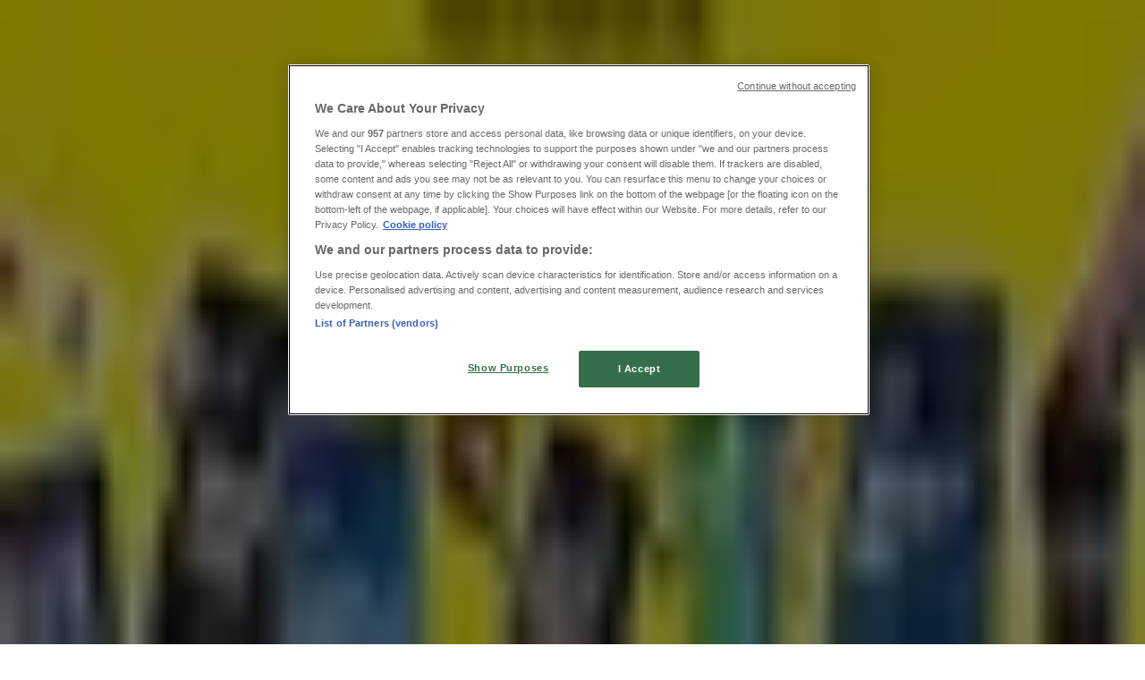

--- FILE ---
content_type: text/html; charset=utf-8
request_url: https://www.tiendeo.se/g%C3%B6teborg/stadium-outlet
body_size: 44682
content:
<!DOCTYPE html><html lang="sv-SE"><head><meta charSet="utf-8"/><meta name="viewport" content="width=device-width"/><link rel="icon" href="/favicon.ico"/><link rel="canonical" href="https://www.tiendeo.se/g%C3%B6teborg/stadium-outlet"/><title>Stadium Outlet i Göteborg | Rabattkoder &amp; Erbjudanden januari | Tiendeo</title><meta property="og:title" content="Stadium Outlet i Göteborg | Rabattkoder &amp; Erbjudanden januari | Tiendeo"/><meta name="description" content="Hitta de bästa de bästa erbjudandena för Stadium Outlet i Göteborg samt rabatter och kataloger för Sport. &amp;#9989; Spara med Tiendeo!"/><meta property="og:description" content="Hitta de bästa de bästa erbjudandena för Stadium Outlet i Göteborg samt rabatter och kataloger för Sport. &amp;#9989; Spara med Tiendeo!"/><meta name="keywords" content="Stadium Outlet, Göteborg, erbjudanden, kataloger, kuponger"/><meta name="robots" content="index, follow"/><link rel="preload" href="https://d1h08qwp2t1dnu.cloudfront.net/assets/media/sv_se/images/catene/logo_stadium-outlet_transparent_webp.webp?modified=1719454629" as="image" fetchpriority="high"/><link rel="preload" href="https://d1h08qwp2t1dnu.cloudfront.net/assets/media/sv_se/images/volantini/small_686154_webp.webp?modified=1768832199" as="image" fetchpriority="high"/><link rel="preload" href="https://d1h08qwp2t1dnu.cloudfront.net/assets/media/sv_se/images/volantini/big_686154_webp_desktop.webp?modified=1768832199" as="image" fetchpriority="high"/><link rel="preload" href="https://d1h08qwp2t1dnu.cloudfront.net/assets/media/sv_se/images/catene/logo_sats_transparent_webp.webp?modified=1719459415" as="image" fetchpriority="high"/><link rel="preload" href="https://d1h08qwp2t1dnu.cloudfront.net/assets/media/sv_se/images/volantini/small_686151_webp.webp?modified=1768830681" as="image" fetchpriority="high"/><link rel="preload" href="https://d1h08qwp2t1dnu.cloudfront.net/assets/media/sv_se/images/volantini/big_686151_webp_desktop.webp?modified=1768830681" as="image" fetchpriority="high"/><link rel="preload" href="https://d1h08qwp2t1dnu.cloudfront.net/assets/media/sv_se/images/catene/logo_myprotein_transparent_webp.webp?modified=1719467339" as="image" fetchpriority="high"/><link rel="preload" href="https://d1h08qwp2t1dnu.cloudfront.net/assets/media/sv_se/images/volantini/small_686150_webp.webp?modified=1768830339" as="image" fetchpriority="high"/><link rel="preload" href="https://d1h08qwp2t1dnu.cloudfront.net/assets/media/sv_se/images/volantini/big_686150_webp_desktop.webp?modified=1768830339" as="image" fetchpriority="high"/><link rel="preload" href="https://d1h08qwp2t1dnu.cloudfront.net/assets/media/sv_se/images/catene/logo_intersport_transparent_webp.webp?modified=1719471561" as="image" fetchpriority="high"/><link rel="preload" href="https://d1h08qwp2t1dnu.cloudfront.net/assets/media/sv_se/images/volantini/small_686149_webp.webp?modified=1768829594" as="image" fetchpriority="high"/><link rel="preload" href="https://d1h08qwp2t1dnu.cloudfront.net/assets/media/sv_se/images/volantini/big_686149_webp_desktop.webp?modified=1768829594" as="image" fetchpriority="high"/><link rel="preload" href="https://d1h08qwp2t1dnu.cloudfront.net/assets/media/sv_se/images/catene/logo_houdini_transparent_webp.webp?modified=1719455686" as="image" fetchpriority="high"/><link rel="preload" href="https://d1h08qwp2t1dnu.cloudfront.net/assets/media/sv_se/images/volantini/small_686148_webp.webp?modified=1768829346" as="image" fetchpriority="high"/><link rel="preload" href="https://d1h08qwp2t1dnu.cloudfront.net/assets/media/sv_se/images/volantini/big_686148_webp_desktop.webp?modified=1768829346" as="image" fetchpriority="high"/><link rel="preload" href="https://d1h08qwp2t1dnu.cloudfront.net/assets/media/sv_se/images/catene/logo_cykelkraft_transparent_webp.webp?modified=1719455054" as="image" fetchpriority="high"/><link rel="preload" href="https://d1h08qwp2t1dnu.cloudfront.net/assets/media/sv_se/images/volantini/small_682932_webp.webp?modified=1768573506" as="image" fetchpriority="high"/><link rel="preload" href="https://d1h08qwp2t1dnu.cloudfront.net/assets/media/sv_se/images/volantini/big_682932_webp_desktop.webp?modified=1768573506" as="image" fetchpriority="high"/><link rel="preload" href="https://d1h08qwp2t1dnu.cloudfront.net/assets/media/sv_se/images/catene/logo_reebok_transparent_webp.webp?modified=1719461010" as="image" fetchpriority="high"/><link rel="preload" href="https://d1h08qwp2t1dnu.cloudfront.net/assets/media/sv_se/images/volantini/small_682931_webp.webp?modified=1768573442" as="image" fetchpriority="high"/><link rel="preload" href="https://d1h08qwp2t1dnu.cloudfront.net/assets/media/sv_se/images/volantini/big_682931_webp_desktop.webp?modified=1768573442" as="image" fetchpriority="high"/><link rel="preload" href="https://d1h08qwp2t1dnu.cloudfront.net/assets/media/sv_se/images/catene/logo_quiksilver_transparent_webp.webp?modified=1719454509" as="image" fetchpriority="high"/><link rel="preload" href="https://d1h08qwp2t1dnu.cloudfront.net/assets/media/sv_se/images/volantini/small_682448_webp.webp?modified=1768493300" as="image" fetchpriority="high"/><link rel="preload" href="https://d1h08qwp2t1dnu.cloudfront.net/assets/media/sv_se/images/volantini/big_682448_webp_desktop.webp?modified=1768493300" as="image" fetchpriority="high"/><link rel="preload" href="https://d1h08qwp2t1dnu.cloudfront.net/assets/media/sv_se/images/catene/logo_sportsdirect_transparent_webp.webp?modified=1719454721" as="image" fetchpriority="high"/><meta name="next-head-count" content="35"/><link rel="preload" href="https://cdn.cookielaw.org/scripttemplates/otSDKStub.js" as="script"/><script async="" type="text/javascript" src="https://cdn.cookielaw.org/scripttemplates/otSDKStub.js" data-domain-script="86333d72-c040-49e7-8358-970dd214370a" data-document-language="true"></script><script>function OptanonWrapper() {
          window.__tcfapi('addEventListener', 2, (tcData, success) => {
            window.__tcfapi('removeEventListener', 2, () => { }, tcData.listenerId)
            if (!success) return
            window.tcData = tcData
            dispatchEvent(new CustomEvent('ot:loaded'))
            window.OneTrust.OnConsentChanged(function (obj) {
              dispatchEvent(new CustomEvent('ot:consentUpdate'))
            })
          })
        }</script><link rel="preload" href="/_next/static/media/e807dee2426166ad-s.p.woff2" as="font" type="font/woff2" crossorigin="anonymous" data-next-font="size-adjust"/><link rel="preload" href="/_next/static/css/46370628936fc3da.css" as="style"/><link rel="stylesheet" href="/_next/static/css/46370628936fc3da.css" data-n-g=""/><link rel="preload" href="/_next/static/css/c3ca2eccab19b049.css" as="style"/><link rel="stylesheet" href="/_next/static/css/c3ca2eccab19b049.css"/><noscript data-n-css=""></noscript><script defer="" nomodule="" src="/_next/static/chunks/polyfills-c67a75d1b6f99dc8.js"></script><script defer="" src="/_next/static/chunks/9097-c41d45cb1534f48a.js"></script><script defer="" src="/_next/static/chunks/9599-1e51c8bacb93db47.js"></script><script defer="" src="/_next/static/chunks/8419.d79d6602929b4205.js"></script><script defer="" src="/_next/static/chunks/3436.71c3757e6f5ce474.js"></script><script defer="" src="/_next/static/chunks/8223.36340ea103b1d06e.js"></script><script defer="" src="/_next/static/chunks/6781.339711a55c488622.js"></script><script defer="" src="/_next/static/chunks/5659.27e2af38c8a1e647.js"></script><script defer="" src="/_next/static/chunks/7383.4c82e06677927ffb.js"></script><script defer="" src="/_next/static/chunks/2721.50253f095449ec31.js"></script><script defer="" src="/_next/static/chunks/6577-87eef19b3a1ba61e.js"></script><script defer="" src="/_next/static/chunks/6191-99c5e7102b9b1d09.js"></script><script defer="" src="/_next/static/chunks/3006-163c92a55e5e3bf7.js"></script><script defer="" src="/_next/static/chunks/9666-043da4aac32e6bc2.js"></script><script defer="" src="/_next/static/chunks/5462-2d43a25375d19812.js"></script><script defer="" src="/_next/static/chunks/6610-3f45a82cc34a8a85.js"></script><script defer="" src="/_next/static/chunks/5339-0b458b01b12d64dd.js"></script><script defer="" src="/_next/static/chunks/4260-69dd95c2991952f4.js"></script><script defer="" src="/_next/static/chunks/1042.211ccb6fbc15cfc6.js"></script><script defer="" src="/_next/static/chunks/1347-ec4c4937c8c75ee7.js"></script><script defer="" src="/_next/static/chunks/7388.40bdbfe63634b155.js"></script><script defer="" src="/_next/static/chunks/5535.93cc3c77964c2d6e.js"></script><script defer="" src="/_next/static/chunks/4180-9ec6d79f60be8103.js"></script><script defer="" src="/_next/static/chunks/8300.91ed2a0e009aae6e.js"></script><script defer="" src="/_next/static/chunks/3360.4c776ebb4d2d5f20.js"></script><script defer="" src="/_next/static/chunks/9114.88e21ec28490d37f.js"></script><script defer="" src="/_next/static/chunks/3048.9d3d59ea393db0c3.js"></script><script src="/_next/static/chunks/webpack-7688886fbcb076d4.js" defer=""></script><script src="/_next/static/chunks/framework-4dea08757e550bb8.js" defer=""></script><script src="/_next/static/chunks/main-a25621d87a89242c.js" defer=""></script><script src="/_next/static/chunks/pages/_app-aa9d8d11d06f9394.js" defer=""></script><script src="/_next/static/chunks/pages/%5BcountryCode%5D/retailer-category/%5B...slug%5D-13f598d8734fe396.js" defer=""></script><script src="/_next/static/xYwaSvCZuiLMy6GF5ptt2/_buildManifest.js" defer=""></script><script src="/_next/static/xYwaSvCZuiLMy6GF5ptt2/_ssgManifest.js" defer=""></script><style id="__jsx-2427475855">html{font-family:'__Open_Sans_a77483', '__Open_Sans_Fallback_a77483', -apple-system, BlinkMacSystemFont, avenir next, avenir, segoe ui, helvetica neue, Cantarell, Ubuntu, roboto, noto, helvetica, arial, sans-serif}</style></head><body data-country="se"><div id="__next"><div class="desktop:h-auto h-screen"><header class="bg-neutral-extralight-base shadow-md desktop:sticky top-0 z-20" data-testid="header"><div class="relative"><div class="h-12 tablet:h-20 flex justify-between p-3.5 
  tablet:p-5 border-b border-b-neutral-medium-100 header-background"><div class="flex tablet:gap-4 logo-light"><div class="desktop:pr-0 shrink-0 flex items-center h-full"><button type="button" aria-label="TND_HEADER_BURGERMENU_TITLE"><div class="flex flex-wrap items-center cursor-pointer"><span role="img" aria-hidden="true" style="width:20px;height:20px;min-width:20px;min-height:20px;display:inline-flex;font-size:inherit" class="side-menu-icon-color"><svg xmlns="http://www.w3.org/2000/svg" width="100%" height="100%" fill="none" viewBox="0 0 18 16"><path fill="currentColor" d="M0 16h18v-2H0v2Zm0-7h18V7H0v2Zm0-9v2h18V0H0Z"></path></svg></span></div></button></div><a class="relative flex" href="/göteborg" aria-label="TND_ARIALABEL_GOTO" data-testid="website_marketplace_logo"><span role="img" aria-hidden="true" style="width:100px;height:33px;min-width:16px;min-height:16px;display:inline-flex;font-size:inherit" width="100" height="33" aria-label="TND_ARIALABEL_GOTO" class="self-center ml-3 tablet:m-0" alt="tiendeo logo"><svg xmlns="http://www.w3.org/2000/svg" width="100%" height="100%" fill="#D2312E" viewBox="0 0 120 32"><path fill="currentColor" fill-rule="evenodd" d="m12.675 9.784-1.418 3.908H7.673v10.917c0 1.387.166 2.315.5 2.782.334.467.973.7 1.918.7.39 0 1.056-.14 2.001-.424l.709 3.365c-1.557.645-3.072.968-4.545.968-1.417 0-2.647-.29-3.69-.869-1.042-.579-1.73-1.349-2.063-2.31-.25-.706-.376-1.822-.376-3.348V13.693H0V9.784h2.126c0-2.35.07-4.063.209-5.14L8.005 3.2a63.145 63.145 0 0 0-.333 6.584h5.003Zm7.9-8.743C19.89.347 19.053 0 18.065 0c-1.018 0-1.883.355-2.596 1.063-.713.709-1.069 1.554-1.069 2.537 0 .984.35 1.83 1.047 2.537.698.71 1.542 1.063 2.531 1.063 1.018 0 1.877-.354 2.575-1.063C21.25 5.43 21.6 4.584 21.6 3.6c0-1.012-.342-1.865-1.026-2.559ZM20 8.8l-5.6.898V31.2H20V8.8Zm20.55 20.239L38.395 25.7c-1.685 1.419-3.48 2.128-5.387 2.128-2.983 0-4.474-1.724-4.474-5.172v-.168H40.8v-1.293c0-4.282-.946-7.397-2.837-9.343C36.488 10.35 34.43 9.6 31.788 9.6c-2.754 0-5.007.974-6.76 2.92-1.752 1.947-2.628 4.755-2.628 8.426 0 3.365.918 6.049 2.754 8.051C26.99 30.999 29.437 32 32.497 32c2.948 0 5.633-.987 8.053-2.961ZM35.2 18.4h-6.4v-.085c0-3.143 1.1-4.715 3.303-4.715 1.1 0 1.913.425 2.436 1.274.44.709.661 1.8.661 3.271v.255Zm6.4-8.15 4.963-1.45c.528.939.792 1.85.792 2.73.501-.368 1.32-.91 2.461-1.62 1.14-.626 2.419-.94 3.837-.94 1.196 0 2.266.293 3.212.875.945.584 1.584 1.344 1.918 2.283.277.768.417 1.807.417 3.115V31.2h-5.547V17.026c0-1.077-.083-1.815-.248-2.213-.249-.652-.788-.979-1.615-.979-1.16 0-2.443.653-3.85 1.959V31.2h-5.59V15.37c0-1.962-.25-3.669-.75-5.12ZM79.204 23.5V.893L73.628 0v7.48c0 1.53.056 2.606.168 3.23-1.007-.822-2.278-1.233-3.815-1.233-2.711 0-4.92 1.062-6.624 3.187-1.705 2.125-2.557 4.887-2.557 8.287 0 3.372.803 6.056 2.41 8.053C64.818 31 66.978 32 69.688 32c1.928 0 3.577-.609 4.947-1.827.084.567.195.992.336 1.275H80c-.531-1.19-.796-3.84-.796-7.948Zm-8.542-9.1c.965 0 1.945.454 2.938 1.363v10.075c-.725.909-1.61 1.362-2.657 1.362-1.422 0-2.402-.44-2.938-1.321-.537-.88-.805-2.45-.805-4.707 0-4.514 1.153-6.772 3.462-6.772ZM98.95 29.039 96.795 25.7c-1.685 1.419-3.48 2.128-5.387 2.128-2.983 0-4.475-1.724-4.475-5.172v-.168H99.2v-1.293c0-4.282-.946-7.397-2.838-9.343C94.888 10.35 92.83 9.6 90.188 9.6c-2.754 0-5.007.974-6.76 2.92-1.752 1.947-2.628 4.755-2.628 8.426 0 3.365.918 6.049 2.753 8.051C85.39 30.999 87.837 32 90.897 32c2.948 0 5.633-.987 8.053-2.961ZM93.6 18.4h-6.4v-.085c0-3.143 1.1-4.715 3.303-4.715 1.101 0 1.913.425 2.436 1.274.44.709.661 1.8.661 3.271v.255Zm23.953-5.564c-1.797-2.157-4.202-3.236-7.215-3.236-2.876 0-5.184 1.03-6.926 3.089-1.741 2.06-2.612 4.784-2.612 8.174 0 3.39.871 6.094 2.612 8.111 1.742 2.017 4.05 3.026 6.926 3.026 2.93 0 5.273-1.001 7.029-3.005 1.755-2.003 2.633-4.77 2.633-8.3 0-3.306-.816-5.926-2.447-7.859Zm-9.753 2.986c.515-1.48 1.5-2.222 2.957-2.222 1.057 0 1.886.385 2.486 1.154.771.997 1.157 2.948 1.157 5.854 0 4.928-1.186 7.392-3.557 7.392-1.429 0-2.393-.584-2.893-1.752-.5-1.168-.75-3.019-.75-5.555 0-2.079.2-3.703.6-4.87Z" clip-rule="evenodd"></path></svg></span></a></div><div class="flex items-center space-x-4"><div class="w-full desktop:min-w-[480px] relative hidden desktop:block"><div class="flex"><div class="relative m-2.5 desktop:m-0 h-9 w-full flex items-center justify-center desktop:min-w-[480px]"><div class="relative w-full flex items-center justify-center h-9"><input type="text" class="w-full h-full py-2 border-2 rounded-full outline-offset-1 text-neutral-dark-base bg-neutral-extralight-base border-primary-base placeholder-neutral-dark-300 hover:border-neutral-dark-300 focus:outline-primary-100 focus:border-1 focus:border-primary-base px-3 pl-10 pr-10" name="search" placeholder="Willys, Lidl, ICA Maxi..." autoComplete="off" data-testid="search_input" value=""/><span role="img" aria-hidden="true" style="width:20px;height:20px;min-width:20px;min-height:20px;display:inline-flex;font-size:inherit" class="absolute left-0 my-2 mx-3 text-primary-base"><svg xmlns="http://www.w3.org/2000/svg" width="100%" height="100%" fill="none" viewBox="0 0 18 18"><path fill="currentColor" d="M12.864 11.32h-.813l-.288-.277A6.66 6.66 0 0 0 13.38 6.69a6.69 6.69 0 1 0-6.69 6.69 6.66 6.66 0 0 0 4.354-1.617l.278.289v.813L16.467 18 18 16.467l-5.136-5.146Zm-6.174 0a4.625 4.625 0 0 1-4.632-4.63A4.625 4.625 0 0 1 6.69 2.058a4.625 4.625 0 0 1 4.63 4.632 4.625 4.625 0 0 1-4.63 4.63Z"></path></svg></span><span role="img" aria-hidden="true" style="width:20px;height:20px;min-width:20px;min-height:20px;display:inline-flex;font-size:inherit" class="absolute right-0 my-2 mx-3 cursor-pointer text-neutral-dark-300 invisible"><svg xmlns="http://www.w3.org/2000/svg" width="100%" height="100%" fill="none" viewBox="0 0 20 20"><path fill="currentColor" d="M10 .4A9.591 9.591 0 0 0 .4 10c0 5.309 4.291 9.6 9.6 9.6 5.309 0 9.6-4.291 9.6-9.6 0-5.309-4.291-9.6-9.6-9.6Zm4.8 13.046L13.446 14.8 10 11.354 6.554 14.8 5.2 13.446 8.646 10 5.2 6.554 6.554 5.2 10 8.646 13.446 5.2 14.8 6.554 11.354 10l3.446 3.446Z"></path></svg></span></div></div></div></div><div data-testid="geolocator_open_dialog_button"><div><div class="cursor-pointer flex items-center gap-2"><p class="text-geolocator hidden desktop:block whitespace-nowrap">Du är här:</p><div class="font-bold max-w-[123px] tablet:max-w-none truncate header-geolocation-label" data-testid="geolocator_text_header">Göteborg</div><span role="img" aria-hidden="true" style="width:16px;height:16px;min-width:16px;min-height:16px;display:inline-flex;font-size:inherit" class="chevron-header-geolocation"><svg xmlns="http://www.w3.org/2000/svg" width="100%" height="100%" fill="none" viewBox="0 0 20 20"><path fill="currentColor" d="M17.5 7.5 10 15 2.5 7.5l1.331-1.331L10 12.338l6.169-6.17L17.5 7.5Z"></path></svg></span></div></div></div></div></div></div><div class="flex items-center justify-center h-16 tablet:p-3.5 border-b border-b-neutral-medium-100 desktop:hidden bg-header-search-mobile"><div class="w-full desktop:min-w-[480px] desktop:hidden relative"><div class="flex"><div class="relative m-2.5 desktop:m-0 h-9 w-full flex items-center justify-center desktop:min-w-[480px]"><div class="relative w-full flex items-center justify-center h-9"><input type="text" class="w-full h-full py-2 border-2 rounded-full outline-offset-1 text-neutral-dark-base bg-neutral-extralight-base border-primary-base placeholder-neutral-dark-300 hover:border-neutral-dark-300 focus:outline-primary-100 focus:border-1 focus:border-primary-base px-3 pl-10 pr-10" name="search" placeholder="Willys, Lidl, ICA Maxi..." autoComplete="off" data-testid="search_input" value=""/><span role="img" aria-hidden="true" style="width:20px;height:20px;min-width:20px;min-height:20px;display:inline-flex;font-size:inherit" class="absolute left-0 my-2 mx-3 text-primary-base"><svg xmlns="http://www.w3.org/2000/svg" width="100%" height="100%" fill="none" viewBox="0 0 18 18"><path fill="currentColor" d="M12.864 11.32h-.813l-.288-.277A6.66 6.66 0 0 0 13.38 6.69a6.69 6.69 0 1 0-6.69 6.69 6.66 6.66 0 0 0 4.354-1.617l.278.289v.813L16.467 18 18 16.467l-5.136-5.146Zm-6.174 0a4.625 4.625 0 0 1-4.632-4.63A4.625 4.625 0 0 1 6.69 2.058a4.625 4.625 0 0 1 4.63 4.632 4.625 4.625 0 0 1-4.63 4.63Z"></path></svg></span><span role="img" aria-hidden="true" style="width:20px;height:20px;min-width:20px;min-height:20px;display:inline-flex;font-size:inherit" class="absolute right-0 my-2 mx-3 cursor-pointer text-neutral-dark-300 invisible"><svg xmlns="http://www.w3.org/2000/svg" width="100%" height="100%" fill="none" viewBox="0 0 20 20"><path fill="currentColor" d="M10 .4A9.591 9.591 0 0 0 .4 10c0 5.309 4.291 9.6 9.6 9.6 5.309 0 9.6-4.291 9.6-9.6 0-5.309-4.291-9.6-9.6-9.6Zm4.8 13.046L13.446 14.8 10 11.354 6.554 14.8 5.2 13.446 8.646 10 5.2 6.554 6.554 5.2 10 8.646 13.446 5.2 14.8 6.554 11.354 10l3.446 3.446Z"></path></svg></span></div></div></div></div></div><div class="tablet:sticky tablet:top-0 tablet:z-10 desktop:block"><div class="relative header-categories-background"><nav class="m-0" data-testid="categories_nav"><div class="flex items-center pt-1 pb-1 tablet:px-10 desktop:px-10 desktop:ml-34 overflow-x-auto scrollbar-hidden opacity-0"><a data-testid="category_button_17" class="py-2 whitespace-nowrap select-none font-semibold flex rounded-full uppercase text-xs header-categories-hover-unselected header-categories-text w-fit" href="/">Featured</a><a data-testid="category_button_1" class="py-2 whitespace-nowrap select-none font-semibold flex rounded-full uppercase text-xs header-categories-hover-unselected header-categories-text w-fit" href="/erbjudande-reklamblad/matbutiker">Matbutiker</a><a data-testid="category_button_2" class="py-2 whitespace-nowrap select-none font-semibold flex rounded-full uppercase text-xs header-categories-hover-unselected header-categories-text w-fit" href="/erbjudande-katalog/mobler-och-inredning">Möbler och Inredning</a><a data-testid="category_button_5" class="py-2 whitespace-nowrap select-none font-semibold flex rounded-full uppercase text-xs header-categories-hover-unselected header-categories-text w-fit" href="/erbjudande-katalog/bygg-och-traedgard">Bygg och Trädgård</a><a data-testid="category_button_3" class="py-2 whitespace-nowrap select-none font-semibold flex rounded-full uppercase text-xs header-categories-hover-unselected header-categories-text w-fit" href="/rabattkod-katalog/klaeder-skor-och-accessoarer">Kläder, Skor och Accessoarer</a><a data-testid="category_button_4" class="py-2 whitespace-nowrap select-none font-semibold flex rounded-full uppercase text-xs header-categories-hover-unselected header-categories-text w-fit" href="/rabattkod-reklamblad/elektronik-och-vitvaror">Elektronik och Vitvaror</a><a data-testid="category_button_6" class="py-2 whitespace-nowrap select-none font-semibold flex rounded-full uppercase text-xs px-4 header-categories-selected pointer-events-none w-fit" href="/">Sport</a><a data-testid="category_button_9" class="py-2 whitespace-nowrap select-none font-semibold flex rounded-full uppercase text-xs header-categories-hover-unselected header-categories-text w-fit" href="/erbjudande-katalog/bilar-och-motor">Bilar och Motor</a><a data-testid="category_button_7" class="py-2 whitespace-nowrap select-none font-semibold flex rounded-full uppercase text-xs header-categories-hover-unselected header-categories-text w-fit" href="/rabattkod-katalog/leksaker-och-barn">Leksaker och Barn</a><a data-testid="category_button_15" class="py-2 whitespace-nowrap select-none font-semibold flex rounded-full uppercase text-xs header-categories-hover-unselected header-categories-text w-fit" href="/erbjudande-rabattkod/skonhet-och-parfym">Skönhet och Parfym</a><a data-testid="category_button_11" class="py-2 whitespace-nowrap select-none font-semibold flex rounded-full uppercase text-xs header-categories-hover-unselected header-categories-text w-fit" href="/anbud-katalogerna/apotek-och-halsa">Apotek och Hälsa</a><a data-testid="category_button_12" class="py-2 whitespace-nowrap select-none font-semibold flex rounded-full uppercase text-xs header-categories-hover-unselected header-categories-text w-fit" href="/erbjudande-rabattkod/restauranger-och-kafeer">Restauranger och Kaféer</a><a data-testid="category_button_8" class="py-2 whitespace-nowrap select-none font-semibold flex rounded-full uppercase text-xs header-categories-hover-unselected header-categories-text w-fit" href="/rabattkod-katalog/bocker-och-kontorsmaterial">Böcker och Kontorsmaterial</a><a data-testid="category_button_10" class="py-2 whitespace-nowrap select-none font-semibold flex rounded-full uppercase text-xs header-categories-hover-unselected header-categories-text w-fit" href="/erbjudande-rabattkod/resor">Resor</a><a data-testid="category_button_14" class="py-2 whitespace-nowrap select-none font-semibold flex rounded-full uppercase text-xs header-categories-hover-unselected header-categories-text w-fit" href="/erbjudande-reklamblad/banker">Banker</a></div></nav></div></div></header><section class="max-w-[100vw] overflow-x-hidden flex flex-col items-center justify-center text-center"><span style="font-size:10px;margin-bottom:8px">Reklam</span><div style="width:728px;height:90px;max-width:728px;max-height:90px;overflow:hidden"><div id="div-gpt-ad-web_masthead" class="w-auto h-auto" data-testid="ad_header"></div></div></section><main class="tablet:gap-6 pt-3 tablet:pt-6 pb-10 overflow-x-hidden min-h-[1900px] px-2"><div class="grid desktop:grid-cols-12 desktop:px-14"><section class="first:desktop:col-span-2 even:desktop:col-span-8 even:flex 
          even:flex-col even:gap-8 even:tablet:gap-10 even:desktop:gap-12 even:desktop:mx-6
          last:desktop:col-span-2 max-w-full overflow-hidden"><div class="h-24 hidden desktop:flex items-center justify-end my-4"><div class="retailer-logo relative w-12 h-12 tablet:w-20 
    tablet:h-24 desktop:w-60 desktop:h-24 
    desktop2xl:w-80 desktop2xl:96"><img alt="Logo Stadium Outlet" fetchpriority="high" decoding="async" data-nimg="fill" class="object-contain" style="position:absolute;height:100%;width:100%;left:0;top:0;right:0;bottom:0;color:transparent" src="https://d1h08qwp2t1dnu.cloudfront.net/assets/media/sv_se/images/catene/logo_stadium-outlet_transparent_webp.webp?modified=1719454629"/></div></div></section><section class="first:desktop:col-span-2 even:desktop:col-span-8 even:flex 
          even:flex-col even:gap-8 even:tablet:gap-10 even:desktop:gap-12 even:desktop:mx-6
          last:desktop:col-span-2 max-w-full overflow-hidden"><div class=""><div class="page-title-container flex grow items-center pb-3 border-b border-neutral-dark-100 mb-8 tablet:mb-0"><div class="w-full flex justify-between flex-col items-start"><h1 class="page-title text-xl tablet:text-2xl font-extrabold" data-testid="page_title">Stadium Outlet Göteborg - Rabattkoder, Erbjudanden &amp; Reklamblad </h1><button type="button" class="inline-flex justify-center items-center gap-2 font-bold text-sm text-neutral-medium-base bg-neutral-light-base border border-neutral-light-base px-4 uppercase py-2 rounded-lg group" disabled=""><div class="flex items-center justify-center"><div class="min-w-[21px] flex items-center justify-center"><img alt="Loading" data-testid="favorite-button-loader" loading="lazy" width="12" height="12" decoding="async" data-nimg="1" class="flex w-fit h-2" style="color:transparent" src="/Loader.gif"/></div><div class="ms-2 text-xs">Följ för att få erbjudanden</div></div></button></div></div><nav class=""><ul class="w-full flex-wrap justify-start align-center hidden [&amp;:not(:last-child)]:text-primary-base desktop:inline-flex"><li class="inline overflow-hidden"><a class="inline-block m-1 text-primary-base text-sm" data-testid="breadcrumb_section_link" href="/g%C3%B6teborg">Tiendeo i Göteborg</a><span class="m-1 text-primary-base text-sm">»</span></li><li class="inline overflow-hidden"><a class="inline-block m-1 text-primary-base text-sm" data-testid="breadcrumb_section_link" href="/g%C3%B6teborg/sport">Sport Erbjudanden i Göteborg</a><span class="m-1 text-primary-base text-sm">»</span></li><li class="inline overflow-hidden"><p class="inline-block m-1 text-primary-base text-sm !text-neutral-dark-base inline-block overflow-hidden max-w-full overflow-hidden max-w-full text-ellipsis" data-testid="breadcrumb_current_section">Stadium Outlet i Göteborg</p></li></ul></nav><script type="application/ld+json">{"@context":"https://schema.org","@type":"BreadcrumbList","itemListElement":[{"@type":"ListItem","position":1,"item":{"@type":"WebPage","@id":"https://www.tiendeo.se/g%C3%B6teborg/stadium-outlet","name":"Tiendeo i Göteborg"}},{"@type":"ListItem","position":2,"item":{"@type":"WebPage","@id":"https://www.tiendeo.se/g%C3%B6teborg/stadium-outlet","name":"Sport Erbjudanden i Göteborg"}},{"@type":"ListItem","position":3,"name":"Stadium Outlet i Göteborg"}]}</script></div></section></div><div class="grid desktop:grid-cols-12 desktop:px-14"><section class="first:desktop:col-span-2 even:desktop:col-span-8 even:flex 
          even:flex-col even:gap-8 even:tablet:gap-10 even:desktop:gap-12 even:desktop:mx-6
          last:desktop:col-span-2 max-w-full overflow-hidden"><div class="hidden desktop:block"><section class="hidden desktop:block "><header class="flex flex-row w-full max-w-[80vw]" data-testid="section-title"><h2 class="section-title pb-4 text-lg tablet:text-xl self-start font-bold border-neutral-dark-100 overflow-auto break-words" itemProp="headline" data-testid="section-title-heading">Snabbkoll på erbjudanden på Stadium Outlet i Göteborg</h2></header><div class="flex flex-col tablet:flex-row desktop:flex-col tablet:flex-wrap desktop:flex-nowrap"><div class="
    block overflow-hidden flex flex-row items-start mb-2
    w-full tablet:w-[33%] desktop:w-full justify-start
    pr-0 tablet:pr-2 desktop:pr-0
  "><span class="flex w-[20px] mr-2 desktop:ml-0 pt-[1.5px]"><svg width="20" height="20" viewBox="0 0 20 20" fill="none" xmlns="http://www.w3.org/2000/svg" aria-label="Kategorier:" class=""><path fill-rule="evenodd" clip-rule="evenodd" d="M4.40734 3.41563C4.31723 3.46766 4.22512 3.5551 4.1358 3.7079L4.1294 3.71885L2.65506 5.92393H17.3942L16.163 3.67323L16.1529 3.64736C16.0846 3.4722 15.8962 3.33333 15.4807 3.33333H4.75778C4.61017 3.33333 4.49809 3.36324 4.40734 3.41563ZM17.5527 6.75726H2.44771L2.44754 7.23727C2.44754 7.77344 2.86811 8.26636 3.29521 8.32116L3.61343 8.36198C3.9297 8.32406 4.21024 8.14756 4.34709 7.91348L4.79321 7.15036L5.05005 8.00707C5.3005 8.84249 6.11312 9.30327 6.9504 9.03886L6.95771 9.03655C7.39123 8.90943 7.70893 8.59144 7.90625 8.1864L8.28464 7.40967L8.61076 8.21296C8.90825 8.94576 9.85359 9.31032 10.6491 8.97011L10.6542 8.96796C10.9549 8.8445 11.2705 8.5176 11.3871 8.21859L11.7401 7.31263L12.1057 8.21296C12.4178 8.9818 13.2941 9.36445 14.0406 8.98137L14.0507 8.9762L14.0611 8.97165C14.5025 8.77746 14.7412 8.47164 14.8682 8.01538L15.0759 7.26907L15.5424 7.86757C15.6479 8.00285 15.825 8.13164 16.0448 8.22705C16.1817 8.2865 16.3227 8.32752 16.4536 8.3498L16.7101 8.32054C17.1946 8.2653 17.5527 7.79428 17.5527 7.23732V6.75726ZM16.3613 9.17774C16.1568 9.14579 15.9473 9.08438 15.7506 8.99896C15.6303 8.94675 15.5096 8.88328 15.3945 8.80812C15.1718 9.21464 14.8377 9.52895 14.3687 9.7376C13.4265 10.215 12.3625 9.90914 11.74 9.14005C11.5136 9.40552 11.228 9.62467 10.9371 9.74471C10.0247 10.1336 8.89261 9.89855 8.24246 9.12401C7.97035 9.44868 7.6127 9.70793 7.16823 9.83911C6.14488 10.1605 5.10503 9.74025 4.5651 8.84732C4.2929 9.04903 3.96595 9.16796 3.63898 9.19629V17.4417C3.69105 17.4726 3.78163 17.5 3.88406 17.5H16.1162C16.2463 17.5 16.3235 17.4769 16.3613 17.459V9.17774ZM3.88406 18.3333C3.6693 18.3333 3.44259 18.2796 3.25623 18.168C3.07809 18.0613 2.85826 17.8469 2.85826 17.5091V9.06018C2.1783 8.79516 1.66682 8.03824 1.66682 7.23732L1.66682 6.1012L1.66675 5.96756L3.48024 3.25521C3.62806 3.00595 3.81176 2.81206 4.03592 2.68264C4.2629 2.55161 4.50824 2.5 4.75778 2.5H15.4807C16.0105 2.5 16.6064 2.68173 16.8625 3.29921L18.3334 5.98813V7.23732C18.3334 8.02993 17.8824 8.80977 17.142 9.06948V17.5091C17.142 17.8006 16.991 18.0265 16.7866 18.16C16.5952 18.285 16.3576 18.3333 16.1162 18.3333H3.88406Z" fill="#686E73"></path></svg></span><div class="inline-block">Kategorier:<b class="ml-1">Sport</b></div></div></div></section><section class="max-w-[100vw] overflow-x-hidden flex flex-col items-center justify-center text-center"><span style="font-size:10px;margin-bottom:8px">Reklam</span><div style="width:160px;height:600px;max-width:160px;max-height:600px;overflow:hidden"><div id="div-gpt-ad-web_lateral_left_desktop" class="w-auto h-auto" data-testid="ad_left"></div></div></section></div></section><section class="first:desktop:col-span-2 even:desktop:col-span-8 even:flex 
          even:flex-col even:gap-8 even:tablet:gap-10 even:desktop:gap-12 even:desktop:mx-6
          last:desktop:col-span-2 max-w-full overflow-hidden"><div class="bg-neutral-light-300 flex flex-col items-center p-8 rounded-md w-full desktop:max-w-[880px] self-center"><div class="flex flex-col items-center"><div class="mb-4 min-h-[160px] min-w-[160px]"></div><p class="text-neutral-medium-base text-center">Vi är på väg att publicera erbjudanden från Stadium Outlet</p></div></div><section class="max-w-[100vw] overflow-x-hidden flex flex-col items-center justify-center text-center"><span style="font-size:10px;margin-bottom:8px">Reklam</span><div style="width:728px;height:90px;max-width:728px;max-height:90px;overflow:hidden"><div id="div-gpt-ad-web_inpage" class="w-auto h-auto" data-testid="ad_flyers_grid"></div></div></section><div class="hidden">{"numCatalogs":0}</div><section class="stores-container text-neutral-dark-base" data-testid="stores_container"><header class="flex flex-row w-full max-w-[80vw]" data-testid="section-title"><h2 class="section-title pb-4 text-lg tablet:text-xl self-start font-bold border-neutral-dark-100 overflow-auto break-words" itemProp="headline" data-testid="section-title-heading">Adresser och öppettider Stadium Outlet</h2></header><ul class="divide-y divide-neutral-medium-100 tablet:grid tablet:grid-cols-2 gap-x-4"><li class="py-3 px-2 border-neutral-medium-100 [&amp;:first-child]:border-t mobile:[&amp;:nth-last-child(-n+1)]:!border-b tablet:[&amp;:nth-last-child(-n+2)]:!border-b" data-testid="store_item"><a href="/butik/g%C3%B6teborg/stadium-outlet-transportgatan/47593"><div class="flex gap-4 items-center"><div class="relative shrink-0 overflow-hidden flex justify-center items-center w-1/4 h-30 bg-neutral-light-100 p-2 rounded-sm"><img alt="Info och öppettider för Stadium Outlet Göteborg butik på Transportgatan 21 Stadium Outlet" loading="lazy" width="50" height="50" decoding="async" data-nimg="1" class="w-full h-auto object-contain" style="color:transparent" src="https://d1h08qwp2t1dnu.cloudfront.net/assets/media/sv_se/images/catene/logo_stadium-outlet_transparent_webp.webp?modified=1719454629"/></div><div class="grow"><p class="text-base font-bold mb-1 flex items-center gap-2" data-testid="store_item_retailer_name">Stadium Outlet</p><p class="text-sm text-neutral-dark-base capitalize [&amp;:not(:last-child)]:mb-2" data-testid="store_item_address">Transportgatan 21, Göteborg</p><div class="flex gap-4"><p class="text-sm text-primary-base font-bold" data-testid="store_item_distance">6.9 km</p><div class="storeStatus flex items-center gap-2 text-content-textopen" data-testid="collapsible_trigger_store_card"><p class="font-bold" data-testid="store_item_status_true">Öppna</p></div></div></div><span role="img" aria-hidden="true" style="width:16px;height:16px;min-width:16px;min-height:16px;display:inline-flex;font-size:inherit" class="text-primary-base"><svg xmlns="http://www.w3.org/2000/svg" width="100%" height="100%" fill="none" viewBox="0 0 8 12"><path fill="currentColor" fill-rule="evenodd" d="M1.732 12 .667 10.935 5.602 6 .667 1.065 1.732 0l6 6-6 6Z" clip-rule="evenodd"></path></svg></span></div></a></li><li class="py-3 px-2 border-neutral-medium-100 [&amp;:first-child]:border-t mobile:[&amp;:nth-last-child(-n+1)]:!border-b tablet:[&amp;:nth-last-child(-n+2)]:!border-b" data-testid="store_item"><a href="/butik/askim/stadium-outlet-hantverksvagen/47598"><div class="flex gap-4 items-center"><div class="relative shrink-0 overflow-hidden flex justify-center items-center w-1/4 h-30 bg-neutral-light-100 p-2 rounded-sm"><img alt="Info och öppettider för Stadium Outlet Askim butik på Hantverksvägen 15 Stadium Outlet" loading="lazy" width="50" height="50" decoding="async" data-nimg="1" class="w-full h-auto object-contain" style="color:transparent" src="https://d1h08qwp2t1dnu.cloudfront.net/assets/media/sv_se/images/catene/logo_stadium-outlet_transparent_webp.webp?modified=1719454629"/></div><div class="grow"><p class="text-base font-bold mb-1 flex items-center gap-2" data-testid="store_item_retailer_name">Stadium Outlet</p><p class="text-sm text-neutral-dark-base capitalize [&amp;:not(:last-child)]:mb-2" data-testid="store_item_address">Hantverksvägen 15, Askim</p><div class="flex gap-4"><p class="text-sm text-primary-base font-bold" data-testid="store_item_distance">7.8 km</p><div class="storeStatus flex items-center gap-2 text-content-textopen" data-testid="collapsible_trigger_store_card"><p class="font-bold" data-testid="store_item_status_true">Öppna</p></div></div></div><span role="img" aria-hidden="true" style="width:16px;height:16px;min-width:16px;min-height:16px;display:inline-flex;font-size:inherit" class="text-primary-base"><svg xmlns="http://www.w3.org/2000/svg" width="100%" height="100%" fill="none" viewBox="0 0 8 12"><path fill="currentColor" fill-rule="evenodd" d="M1.732 12 .667 10.935 5.602 6 .667 1.065 1.732 0l6 6-6 6Z" clip-rule="evenodd"></path></svg></span></div></a></li></ul><div class="flex justify-end py-4 px-1"><a class="flex items-center justify-end gap-1" data-testid="stores_container_local_stores_link" href="/butik/g%C3%B6teborg/stadium-outlet"><p class="text-sm font-bold text-primary-base">Stadium Outlet i Göteborg — Butiker, öppettider och telefonnummer</p><span role="img" aria-hidden="true" style="width:16px;height:16px;min-width:16px;min-height:16px;display:inline-flex;font-size:inherit" class="text-primary-base"><svg xmlns="http://www.w3.org/2000/svg" width="100%" height="100%" fill="none" viewBox="0 0 8 12"><path fill="currentColor" fill-rule="evenodd" d="M1.732 12 .667 10.935 5.602 6 .667 1.065 1.732 0l6 6-6 6Z" clip-rule="evenodd"></path></svg></span></a></div></section><section class="flex flex-col" data-testid="related-flyers-container"><div data-testid="related-flyers-title"><header class="flex flex-row w-full max-w-[80vw]" data-testid="section-title"><h2 class="section-title pb-4 text-lg tablet:text-xl self-start font-bold border-neutral-dark-100 overflow-auto break-words" itemProp="headline" data-testid="section-title-heading">Andre kataloger av Sport i Göteborg</h2></header></div><div data-testid="related-flyers-content"><div data-testid="related-flyers-list"><ul class="w-full flex flex-row flex-wrap justify-items-center -ml-4" data-testid="flyer_list"><li data-id="686154" data-type="flyer" data-order="0" data-weight="50" data-cid="" data-utmm="csr" data-orid="40" class="js-flyer flyers-container" data-testid="flyer_list_item"><div class="flex overflow-hidden w-full h-full desktop:h-full flex-col shadow-md rounded-lg"><a class="flex flex-col" rel="nofollow" data-testid="flyer_item_link" href="/kataloger/686154"><div class="relative w-full overflow-hidden h-48 desktop:h-max desktop:aspect-[5/6]"><img alt="SATS-katalog i Göteborg | Och få 40% studentrabatt och fri startavgift! | 2026-01-19T00:00:00.000Z - 2026-02-04T00:00:00.000Z" data-testid="blurred-background" fetchpriority="high" decoding="async" data-nimg="fill" class="object-cover blur-[130px]" style="position:absolute;height:100%;width:100%;left:0;top:0;right:0;bottom:0;color:transparent" src="https://d1h08qwp2t1dnu.cloudfront.net/assets/media/sv_se/images/volantini/small_686154_webp.webp?modified=1768832199"/><img alt="SATS-katalog i Göteborg | Och få 40% studentrabatt och fri startavgift! | 2026-01-19T00:00:00.000Z - 2026-02-04T00:00:00.000Z" fetchpriority="high" loading="eager" decoding="async" data-nimg="fill" class="object-contain relative" style="position:absolute;height:100%;width:100%;left:0;top:0;right:0;bottom:0;color:transparent" src="https://d1h08qwp2t1dnu.cloudfront.net/assets/media/sv_se/images/volantini/big_686154_webp_desktop.webp?modified=1768832199"/><span class="font-bold px-2 rounded-full text-[10px] leading-4 py-0.5 uppercase bg-custom02-base absolute right-2 bottom-2 badge">Ny</span></div><div class="flex items-center py-2 px-2"><div class="flex w-7 h-7 mr-2 shrink-0 overflow-hidden rounded-full border border-neutral-light-base items-center"><img alt="SATS" fetchpriority="high" width="28" height="28" decoding="async" data-nimg="1" style="color:transparent" src="https://d1h08qwp2t1dnu.cloudfront.net/assets/media/sv_se/images/catene/logo_sats_transparent_webp.webp?modified=1719459415"/></div><div class="flex-col"><h4 class="line-clamp-1 text-sm " data-testid="flyer_item_retailer_name">SATS</h4></div></div><h3 class="font-bold text-sm line-clamp-2 pb-1 px-2 h-10" data-testid="flyer_item_title">Och få 40% studentrabatt och fri startavgift!</h3><div class="flex text-xs px-2 py-2 min-h-12 desktop:min-h-10" data-testid="flyer_item_validity_block"><span class="text-neutral-medium-base w-1/2 break-words overflow-hidden" data-testid="flyer_item_expiration">Utgår den 
4/2</span><span class="text-primary-base text-right w-1/2 break-words overflow-hidden" data-testid="flyer_item_distance">Göteborg</span></div></a></div></li><li data-id="686151" data-type="flyer" data-order="1" data-weight="1" data-cid="" data-utmm="csr" data-orid="40" class="js-flyer flyers-container" data-testid="flyer_list_item"><div class="flex overflow-hidden w-full h-full desktop:h-full flex-col shadow-md rounded-lg"><a class="flex flex-col" rel="nofollow" data-testid="flyer_item_link" href="/kataloger/686151"><div class="relative w-full overflow-hidden h-48 desktop:h-max desktop:aspect-[5/6]"><img alt="Myprotein-katalog i Göteborg | Spara 45% på nästan allt! | 2026-01-19T00:00:00.000Z - 2026-02-04T00:00:00.000Z" data-testid="blurred-background" fetchpriority="high" decoding="async" data-nimg="fill" class="object-cover blur-[130px]" style="position:absolute;height:100%;width:100%;left:0;top:0;right:0;bottom:0;color:transparent" src="https://d1h08qwp2t1dnu.cloudfront.net/assets/media/sv_se/images/volantini/small_686151_webp.webp?modified=1768830681"/><img alt="Myprotein-katalog i Göteborg | Spara 45% på nästan allt! | 2026-01-19T00:00:00.000Z - 2026-02-04T00:00:00.000Z" fetchpriority="high" loading="eager" decoding="async" data-nimg="fill" class="object-contain relative" style="position:absolute;height:100%;width:100%;left:0;top:0;right:0;bottom:0;color:transparent" src="https://d1h08qwp2t1dnu.cloudfront.net/assets/media/sv_se/images/volantini/big_686151_webp_desktop.webp?modified=1768830681"/><span class="font-bold px-2 rounded-full text-[10px] leading-4 py-0.5 uppercase bg-custom02-base absolute right-2 bottom-2 badge">Ny</span></div><div class="flex items-center py-2 px-2"><div class="flex w-7 h-7 mr-2 shrink-0 overflow-hidden rounded-full border border-neutral-light-base items-center"><img alt="Myprotein" fetchpriority="high" width="28" height="28" decoding="async" data-nimg="1" style="color:transparent" src="https://d1h08qwp2t1dnu.cloudfront.net/assets/media/sv_se/images/catene/logo_myprotein_transparent_webp.webp?modified=1719467339"/></div><div class="flex-col"><h4 class="line-clamp-1 text-sm " data-testid="flyer_item_retailer_name">Myprotein</h4></div></div><h3 class="font-bold text-sm line-clamp-2 pb-1 px-2 h-10" data-testid="flyer_item_title">Spara 45% på nästan allt!</h3><div class="flex text-xs px-2 py-2 min-h-12 desktop:min-h-10" data-testid="flyer_item_validity_block"><span class="text-neutral-medium-base w-1/2 break-words overflow-hidden" data-testid="flyer_item_expiration">Utgår den 
4/2</span><span class="text-primary-base text-right w-1/2 break-words overflow-hidden" data-testid="flyer_item_distance">Göteborg</span></div></a></div></li><li data-id="686150" data-type="flyer" data-order="2" data-weight="50" data-cid="" data-utmm="csr" data-orid="40" class="js-flyer flyers-container" data-testid="flyer_list_item"><div class="flex overflow-hidden w-full h-full desktop:h-full flex-col shadow-md rounded-lg"><a class="flex flex-col" rel="nofollow" data-testid="flyer_item_link" href="/kataloger/686150"><div class="relative w-full overflow-hidden h-48 desktop:h-max desktop:aspect-[5/6]"><img alt="Intersport-katalog i Göteborg |  -20% slutrea! | 2026-01-19T00:00:00.000Z - 2026-02-03T00:00:00.000Z" data-testid="blurred-background" fetchpriority="high" decoding="async" data-nimg="fill" class="object-cover blur-[130px]" style="position:absolute;height:100%;width:100%;left:0;top:0;right:0;bottom:0;color:transparent" src="https://d1h08qwp2t1dnu.cloudfront.net/assets/media/sv_se/images/volantini/small_686150_webp.webp?modified=1768830339"/><img alt="Intersport-katalog i Göteborg |  -20% slutrea! | 2026-01-19T00:00:00.000Z - 2026-02-03T00:00:00.000Z" fetchpriority="high" loading="eager" decoding="async" data-nimg="fill" class="object-contain relative" style="position:absolute;height:100%;width:100%;left:0;top:0;right:0;bottom:0;color:transparent" src="https://d1h08qwp2t1dnu.cloudfront.net/assets/media/sv_se/images/volantini/big_686150_webp_desktop.webp?modified=1768830339"/><span class="font-bold px-2 rounded-full text-[10px] leading-4 py-0.5 uppercase bg-custom02-base absolute right-2 bottom-2 badge">Ny</span></div><div class="flex items-center py-2 px-2"><div class="flex w-7 h-7 mr-2 shrink-0 overflow-hidden rounded-full border border-neutral-light-base items-center"><img alt="Intersport" fetchpriority="high" width="28" height="28" decoding="async" data-nimg="1" style="color:transparent" src="https://d1h08qwp2t1dnu.cloudfront.net/assets/media/sv_se/images/catene/logo_intersport_transparent_webp.webp?modified=1719471561"/></div><div class="flex-col"><h4 class="line-clamp-1 text-sm " data-testid="flyer_item_retailer_name">Intersport</h4></div></div><h3 class="font-bold text-sm line-clamp-2 pb-1 px-2 h-10" data-testid="flyer_item_title"> -20% slutrea!</h3><div class="flex text-xs px-2 py-2 min-h-12 desktop:min-h-10" data-testid="flyer_item_validity_block"><span class="text-neutral-medium-base w-1/2 break-words overflow-hidden" data-testid="flyer_item_expiration">Utgår den 
3/2</span><span class="text-primary-base text-right w-1/2 break-words overflow-hidden" data-testid="flyer_item_distance">Göteborg</span></div></a></div></li><li data-id="686149" data-type="flyer" data-order="3" data-weight="25" data-cid="" data-utmm="csr" data-orid="40" class="js-flyer flyers-container" data-testid="flyer_list_item"><div class="flex overflow-hidden w-full h-full desktop:h-full flex-col shadow-md rounded-lg"><a class="flex flex-col" rel="nofollow" data-testid="flyer_item_link" href="/kataloger/686149"><div class="relative w-full overflow-hidden h-48 desktop:h-max desktop:aspect-[5/6]"><img alt="Houdini-katalog i Göteborg | 20% off on Base layer-sets! | 2026-01-19T00:00:00.000Z - 2026-02-04T00:00:00.000Z" data-testid="blurred-background" fetchpriority="high" decoding="async" data-nimg="fill" class="object-cover blur-[130px]" style="position:absolute;height:100%;width:100%;left:0;top:0;right:0;bottom:0;color:transparent" src="https://d1h08qwp2t1dnu.cloudfront.net/assets/media/sv_se/images/volantini/small_686149_webp.webp?modified=1768829594"/><img alt="Houdini-katalog i Göteborg | 20% off on Base layer-sets! | 2026-01-19T00:00:00.000Z - 2026-02-04T00:00:00.000Z" fetchpriority="high" loading="eager" decoding="async" data-nimg="fill" class="object-contain relative" style="position:absolute;height:100%;width:100%;left:0;top:0;right:0;bottom:0;color:transparent" src="https://d1h08qwp2t1dnu.cloudfront.net/assets/media/sv_se/images/volantini/big_686149_webp_desktop.webp?modified=1768829594"/><span class="font-bold px-2 rounded-full text-[10px] leading-4 py-0.5 uppercase bg-custom02-base absolute right-2 bottom-2 badge">Ny</span></div><div class="flex items-center py-2 px-2"><div class="flex w-7 h-7 mr-2 shrink-0 overflow-hidden rounded-full border border-neutral-light-base items-center"><img alt="Houdini" fetchpriority="high" width="28" height="28" decoding="async" data-nimg="1" style="color:transparent" src="https://d1h08qwp2t1dnu.cloudfront.net/assets/media/sv_se/images/catene/logo_houdini_transparent_webp.webp?modified=1719455686"/></div><div class="flex-col"><h4 class="line-clamp-1 text-sm " data-testid="flyer_item_retailer_name">Houdini</h4></div></div><h3 class="font-bold text-sm line-clamp-2 pb-1 px-2 h-10" data-testid="flyer_item_title">20% off on Base layer-sets!</h3><div class="flex text-xs px-2 py-2 min-h-12 desktop:min-h-10" data-testid="flyer_item_validity_block"><span class="text-neutral-medium-base w-1/2 break-words overflow-hidden" data-testid="flyer_item_expiration">Utgår den 
4/2</span><span class="text-primary-base text-right w-1/2 break-words overflow-hidden" data-testid="flyer_item_distance">Göteborg</span></div></a></div></li><li data-id="686148" data-type="flyer" data-order="4" data-weight="37" data-cid="" data-utmm="csr" data-orid="40" class="js-flyer flyers-container" data-testid="flyer_list_item"><div class="flex overflow-hidden w-full h-full desktop:h-full flex-col shadow-md rounded-lg"><a class="flex flex-col" rel="nofollow" data-testid="flyer_item_link" href="/kataloger/686148"><div class="relative w-full overflow-hidden h-48 desktop:h-max desktop:aspect-[5/6]"><img alt="Cykelkraft-katalog i Göteborg | Upp till 20%! | 2026-01-19T00:00:00.000Z - 2026-02-04T00:00:00.000Z" data-testid="blurred-background" fetchpriority="high" decoding="async" data-nimg="fill" class="object-cover blur-[130px]" style="position:absolute;height:100%;width:100%;left:0;top:0;right:0;bottom:0;color:transparent" src="https://d1h08qwp2t1dnu.cloudfront.net/assets/media/sv_se/images/volantini/small_686148_webp.webp?modified=1768829346"/><img alt="Cykelkraft-katalog i Göteborg | Upp till 20%! | 2026-01-19T00:00:00.000Z - 2026-02-04T00:00:00.000Z" fetchpriority="high" loading="eager" decoding="async" data-nimg="fill" class="object-contain relative" style="position:absolute;height:100%;width:100%;left:0;top:0;right:0;bottom:0;color:transparent" src="https://d1h08qwp2t1dnu.cloudfront.net/assets/media/sv_se/images/volantini/big_686148_webp_desktop.webp?modified=1768829346"/><span class="font-bold px-2 rounded-full text-[10px] leading-4 py-0.5 uppercase bg-custom02-base absolute right-2 bottom-2 badge">Ny</span></div><div class="flex items-center py-2 px-2"><div class="flex w-7 h-7 mr-2 shrink-0 overflow-hidden rounded-full border border-neutral-light-base items-center"><img alt="Cykelkraft" fetchpriority="high" width="28" height="28" decoding="async" data-nimg="1" style="color:transparent" src="https://d1h08qwp2t1dnu.cloudfront.net/assets/media/sv_se/images/catene/logo_cykelkraft_transparent_webp.webp?modified=1719455054"/></div><div class="flex-col"><h4 class="line-clamp-1 text-sm " data-testid="flyer_item_retailer_name">Cykelkraft</h4></div></div><h3 class="font-bold text-sm line-clamp-2 pb-1 px-2 h-10" data-testid="flyer_item_title">Upp till 20%!</h3><div class="flex text-xs px-2 py-2 min-h-12 desktop:min-h-10" data-testid="flyer_item_validity_block"><span class="text-neutral-medium-base w-1/2 break-words overflow-hidden" data-testid="flyer_item_expiration">Utgår den 
4/2</span><span class="text-primary-base text-right w-1/2 break-words overflow-hidden" data-testid="flyer_item_distance">Göteborg</span></div></a></div></li><li data-id="682932" data-type="flyer" data-order="5" data-weight="1" data-cid="" data-utmm="csr" data-orid="40" class="js-flyer flyers-container" data-testid="flyer_list_item"><div class="flex overflow-hidden w-full h-full desktop:h-full flex-col shadow-md rounded-lg"><a class="flex flex-col" rel="nofollow" data-testid="flyer_item_link" href="/kataloger/682932"><div class="relative w-full overflow-hidden h-48 desktop:h-max desktop:aspect-[5/6]"><img alt="Reebok-katalog i Göteborg | Upp till 60% rabatt! | 2026-01-16T00:00:00.000Z - 2026-01-31T00:00:00.000Z" data-testid="blurred-background" fetchpriority="high" decoding="async" data-nimg="fill" class="object-cover blur-[130px]" style="position:absolute;height:100%;width:100%;left:0;top:0;right:0;bottom:0;color:transparent" src="https://d1h08qwp2t1dnu.cloudfront.net/assets/media/sv_se/images/volantini/small_682932_webp.webp?modified=1768573506"/><img alt="Reebok-katalog i Göteborg | Upp till 60% rabatt! | 2026-01-16T00:00:00.000Z - 2026-01-31T00:00:00.000Z" fetchpriority="high" loading="eager" decoding="async" data-nimg="fill" class="object-contain relative" style="position:absolute;height:100%;width:100%;left:0;top:0;right:0;bottom:0;color:transparent" src="https://d1h08qwp2t1dnu.cloudfront.net/assets/media/sv_se/images/volantini/big_682932_webp_desktop.webp?modified=1768573506"/></div><div class="flex items-center py-2 px-2"><div class="flex w-7 h-7 mr-2 shrink-0 overflow-hidden rounded-full border border-neutral-light-base items-center"><img alt="Reebok" fetchpriority="high" width="28" height="28" decoding="async" data-nimg="1" style="color:transparent" src="https://d1h08qwp2t1dnu.cloudfront.net/assets/media/sv_se/images/catene/logo_reebok_transparent_webp.webp?modified=1719461010"/></div><div class="flex-col"><h4 class="line-clamp-1 text-sm " data-testid="flyer_item_retailer_name">Reebok</h4></div></div><h3 class="font-bold text-sm line-clamp-2 pb-1 px-2 h-10" data-testid="flyer_item_title">Upp till 60% rabatt!</h3><div class="flex text-xs px-2 py-2 min-h-12 desktop:min-h-10" data-testid="flyer_item_validity_block"><span class="text-neutral-medium-base w-1/2 break-words overflow-hidden" data-testid="flyer_item_expiration">Utgår den 
31/1</span><span class="text-primary-base text-right w-1/2 break-words overflow-hidden" data-testid="flyer_item_distance">Göteborg</span></div></a></div></li><li data-id="682931" data-type="flyer" data-order="6" data-weight="1" data-cid="" data-utmm="csr" data-orid="40" class="js-flyer flyers-container" data-testid="flyer_list_item"><div class="flex overflow-hidden w-full h-full desktop:h-full flex-col shadow-md rounded-lg"><a class="flex flex-col" rel="nofollow" data-testid="flyer_item_link" href="/kataloger/682931"><div class="relative w-full overflow-hidden h-48 desktop:h-max desktop:aspect-[5/6]"><img alt="Quiksilver-katalog i Göteborg | Up to 50% Off! | 2026-01-16T00:00:00.000Z - 2026-01-30T00:00:00.000Z" data-testid="blurred-background" fetchpriority="high" decoding="async" data-nimg="fill" class="object-cover blur-[130px]" style="position:absolute;height:100%;width:100%;left:0;top:0;right:0;bottom:0;color:transparent" src="https://d1h08qwp2t1dnu.cloudfront.net/assets/media/sv_se/images/volantini/small_682931_webp.webp?modified=1768573442"/><img alt="Quiksilver-katalog i Göteborg | Up to 50% Off! | 2026-01-16T00:00:00.000Z - 2026-01-30T00:00:00.000Z" fetchpriority="high" loading="eager" decoding="async" data-nimg="fill" class="object-contain relative" style="position:absolute;height:100%;width:100%;left:0;top:0;right:0;bottom:0;color:transparent" src="https://d1h08qwp2t1dnu.cloudfront.net/assets/media/sv_se/images/volantini/big_682931_webp_desktop.webp?modified=1768573442"/></div><div class="flex items-center py-2 px-2"><div class="flex w-7 h-7 mr-2 shrink-0 overflow-hidden rounded-full border border-neutral-light-base items-center"><img alt="Quiksilver" fetchpriority="high" width="28" height="28" decoding="async" data-nimg="1" style="color:transparent" src="https://d1h08qwp2t1dnu.cloudfront.net/assets/media/sv_se/images/catene/logo_quiksilver_transparent_webp.webp?modified=1719454509"/></div><div class="flex-col"><h4 class="line-clamp-1 text-sm " data-testid="flyer_item_retailer_name">Quiksilver</h4></div></div><h3 class="font-bold text-sm line-clamp-2 pb-1 px-2 h-10" data-testid="flyer_item_title">Up to 50% Off!</h3><div class="flex text-xs px-2 py-2 min-h-12 desktop:min-h-10" data-testid="flyer_item_validity_block"><span class="text-neutral-medium-base w-1/2 break-words overflow-hidden" data-testid="flyer_item_expiration">Utgår den 
30/1</span><span class="text-primary-base text-right w-1/2 break-words overflow-hidden" data-testid="flyer_item_distance">Göteborg</span></div></a></div></li><li data-id="682448" data-type="flyer" data-order="7" data-weight="1" data-cid="" data-utmm="csr" data-orid="40" class="js-flyer flyers-container" data-testid="flyer_list_item"><div class="flex overflow-hidden w-full h-full desktop:h-full flex-col shadow-md rounded-lg"><a class="flex flex-col" rel="nofollow" data-testid="flyer_item_link" href="/kataloger/682448"><div class="relative w-full overflow-hidden h-48 desktop:h-max desktop:aspect-[5/6]"><img alt="SportsDirect-katalog i Göteborg | Up to 70% Off! | 2026-01-15T00:00:00.000Z - 2026-01-31T00:00:00.000Z" data-testid="blurred-background" fetchpriority="high" decoding="async" data-nimg="fill" class="object-cover blur-[130px]" style="position:absolute;height:100%;width:100%;left:0;top:0;right:0;bottom:0;color:transparent" src="https://d1h08qwp2t1dnu.cloudfront.net/assets/media/sv_se/images/volantini/small_682448_webp.webp?modified=1768493300"/><img alt="SportsDirect-katalog i Göteborg | Up to 70% Off! | 2026-01-15T00:00:00.000Z - 2026-01-31T00:00:00.000Z" fetchpriority="high" loading="eager" decoding="async" data-nimg="fill" class="object-contain relative" style="position:absolute;height:100%;width:100%;left:0;top:0;right:0;bottom:0;color:transparent" src="https://d1h08qwp2t1dnu.cloudfront.net/assets/media/sv_se/images/volantini/big_682448_webp_desktop.webp?modified=1768493300"/></div><div class="flex items-center py-2 px-2"><div class="flex w-7 h-7 mr-2 shrink-0 overflow-hidden rounded-full border border-neutral-light-base items-center"><img alt="SportsDirect" fetchpriority="high" width="28" height="28" decoding="async" data-nimg="1" style="color:transparent" src="https://d1h08qwp2t1dnu.cloudfront.net/assets/media/sv_se/images/catene/logo_sportsdirect_transparent_webp.webp?modified=1719454721"/></div><div class="flex-col"><h4 class="line-clamp-1 text-sm " data-testid="flyer_item_retailer_name">SportsDirect</h4></div></div><h3 class="font-bold text-sm line-clamp-2 pb-1 px-2 h-10" data-testid="flyer_item_title">Up to 70% Off!</h3><div class="flex text-xs px-2 py-2 min-h-12 desktop:min-h-10" data-testid="flyer_item_validity_block"><span class="text-neutral-medium-base w-1/2 break-words overflow-hidden" data-testid="flyer_item_expiration">Utgår den 
31/1</span><span class="text-primary-base text-right w-1/2 break-words overflow-hidden" data-testid="flyer_item_distance">Göteborg</span></div></a></div></li><li data-id="682447" data-type="flyer" data-order="8" data-weight="50" data-cid="" data-utmm="csr" data-orid="40" class="js-flyer flyers-container" data-testid="flyer_list_item"><div class="flex overflow-hidden w-full h-full desktop:h-full flex-col shadow-md rounded-lg"><a class="flex flex-col" rel="nofollow" data-testid="flyer_item_link" href="/kataloger/682447"><div class="relative w-full overflow-hidden h-48 desktop:h-max desktop:aspect-[5/6]"><img alt="Adidas-katalog i Göteborg | Upp till 40% rabatt! | 2026-01-15T00:00:00.000Z - 2026-01-30T00:00:00.000Z" data-testid="blurred-background" loading="lazy" decoding="async" data-nimg="fill" class="object-cover blur-[130px]" style="position:absolute;height:100%;width:100%;left:0;top:0;right:0;bottom:0;color:transparent" src="https://d1h08qwp2t1dnu.cloudfront.net/assets/media/sv_se/images/volantini/small_682447_webp.webp?modified=1768492856"/><img alt="Adidas-katalog i Göteborg | Upp till 40% rabatt! | 2026-01-15T00:00:00.000Z - 2026-01-30T00:00:00.000Z" loading="lazy" decoding="async" data-nimg="fill" class="object-contain relative" style="position:absolute;height:100%;width:100%;left:0;top:0;right:0;bottom:0;color:transparent" src="https://d1h08qwp2t1dnu.cloudfront.net/assets/media/sv_se/images/volantini/big_682447_webp_desktop.webp?modified=1768492856"/></div><div class="flex items-center py-2 px-2"><div class="flex w-7 h-7 mr-2 shrink-0 overflow-hidden rounded-full border border-neutral-light-base items-center"><img alt="Adidas" loading="lazy" width="28" height="28" decoding="async" data-nimg="1" style="color:transparent" src="https://d1h08qwp2t1dnu.cloudfront.net/assets/media/sv_se/images/catene/logo_adidas_transparent_webp.webp?modified=1719455037"/></div><div class="flex-col"><h4 class="line-clamp-1 text-sm " data-testid="flyer_item_retailer_name">Adidas</h4></div></div><h3 class="font-bold text-sm line-clamp-2 pb-1 px-2 h-10" data-testid="flyer_item_title">Upp till 40% rabatt!</h3><div class="flex text-xs px-2 py-2 min-h-12 desktop:min-h-10" data-testid="flyer_item_validity_block"><span class="text-neutral-medium-base w-1/2 break-words overflow-hidden" data-testid="flyer_item_expiration">Utgår den 
30/1</span><span class="text-primary-base text-right w-1/2 break-words overflow-hidden" data-testid="flyer_item_distance">Göteborg</span></div></a></div></li><li data-id="682446" data-type="flyer" data-order="9" data-weight="36" data-cid="" data-utmm="csr" data-orid="40" class="js-flyer flyers-container" data-testid="flyer_list_item"><div class="flex overflow-hidden w-full h-full desktop:h-full flex-col shadow-md rounded-lg"><a class="flex flex-col" rel="nofollow" data-testid="flyer_item_link" href="/kataloger/682446"><div class="relative w-full overflow-hidden h-48 desktop:h-max desktop:aspect-[5/6]"><img alt="Bikester-katalog i Göteborg | Köp 2 få 10%! | 2026-01-15T00:00:00.000Z - 2026-01-30T00:00:00.000Z" data-testid="blurred-background" loading="lazy" decoding="async" data-nimg="fill" class="object-cover blur-[130px]" style="position:absolute;height:100%;width:100%;left:0;top:0;right:0;bottom:0;color:transparent" src="https://d1h08qwp2t1dnu.cloudfront.net/assets/media/sv_se/images/volantini/small_682446_webp.webp?modified=1768491864"/><img alt="Bikester-katalog i Göteborg | Köp 2 få 10%! | 2026-01-15T00:00:00.000Z - 2026-01-30T00:00:00.000Z" loading="lazy" decoding="async" data-nimg="fill" class="object-contain relative" style="position:absolute;height:100%;width:100%;left:0;top:0;right:0;bottom:0;color:transparent" src="https://d1h08qwp2t1dnu.cloudfront.net/assets/media/sv_se/images/volantini/big_682446_webp_desktop.webp?modified=1768491864"/></div><div class="flex items-center py-2 px-2"><div class="flex w-7 h-7 mr-2 shrink-0 overflow-hidden rounded-full border border-neutral-light-base items-center"><img alt="Bikester" loading="lazy" width="28" height="28" decoding="async" data-nimg="1" style="color:transparent" src="https://d1h08qwp2t1dnu.cloudfront.net/assets/media/sv_se/images/catene/logo_bikester_transparent_webp.webp?modified=1719455131"/></div><div class="flex-col"><h4 class="line-clamp-1 text-sm " data-testid="flyer_item_retailer_name">Bikester</h4></div></div><h3 class="font-bold text-sm line-clamp-2 pb-1 px-2 h-10" data-testid="flyer_item_title">Köp 2 få 10%!</h3><div class="flex text-xs px-2 py-2 min-h-12 desktop:min-h-10" data-testid="flyer_item_validity_block"><span class="text-neutral-medium-base w-1/2 break-words overflow-hidden" data-testid="flyer_item_expiration">Utgår den 
30/1</span><span class="text-primary-base text-right w-1/2 break-words overflow-hidden" data-testid="flyer_item_distance">Göteborg</span></div></a></div></li><li data-id="681945" data-type="flyer" data-order="10" data-weight="50" data-cid="" data-utmm="csr" data-orid="40" class="js-flyer flyers-container" data-testid="flyer_list_item"><div class="flex overflow-hidden w-full h-full desktop:h-full flex-col shadow-md rounded-lg"><a class="flex flex-col" rel="nofollow" data-testid="flyer_item_link" href="/kataloger/681945"><div class="relative w-full overflow-hidden h-48 desktop:h-max desktop:aspect-[5/6]"><img alt="Addnature-katalog i Göteborg | 50% på Nordfjell! | 2026-01-14T00:00:00.000Z - 2026-01-28T00:00:00.000Z" data-testid="blurred-background" loading="lazy" decoding="async" data-nimg="fill" class="object-cover blur-[130px]" style="position:absolute;height:100%;width:100%;left:0;top:0;right:0;bottom:0;color:transparent" src="https://d1h08qwp2t1dnu.cloudfront.net/assets/media/sv_se/images/volantini/small_681945_webp.webp?modified=1768404635"/><img alt="Addnature-katalog i Göteborg | 50% på Nordfjell! | 2026-01-14T00:00:00.000Z - 2026-01-28T00:00:00.000Z" loading="lazy" decoding="async" data-nimg="fill" class="object-contain relative" style="position:absolute;height:100%;width:100%;left:0;top:0;right:0;bottom:0;color:transparent" src="https://d1h08qwp2t1dnu.cloudfront.net/assets/media/sv_se/images/volantini/big_681945_webp_desktop.webp?modified=1768404635"/></div><div class="flex items-center py-2 px-2"><div class="flex w-7 h-7 mr-2 shrink-0 overflow-hidden rounded-full border border-neutral-light-base items-center"><img alt="Addnature" loading="lazy" width="28" height="28" decoding="async" data-nimg="1" style="color:transparent" src="https://d1h08qwp2t1dnu.cloudfront.net/assets/media/sv_se/images/catene/logo_addnature_transparent_webp.webp?modified=1719455394"/></div><div class="flex-col"><h4 class="line-clamp-1 text-sm " data-testid="flyer_item_retailer_name">Addnature</h4></div></div><h3 class="font-bold text-sm line-clamp-2 pb-1 px-2 h-10" data-testid="flyer_item_title">50% på Nordfjell!</h3><div class="flex text-xs px-2 py-2 min-h-12 desktop:min-h-10" data-testid="flyer_item_validity_block"><span class="text-neutral-medium-base w-1/2 break-words overflow-hidden" data-testid="flyer_item_expiration">Utgår den 
28/1</span><span class="text-primary-base text-right w-1/2 break-words overflow-hidden" data-testid="flyer_item_distance">Göteborg</span></div></a></div></li><li data-id="681944" data-type="flyer" data-order="11" data-weight="50" data-cid="" data-utmm="csr" data-orid="40" class="js-flyer flyers-container" data-testid="flyer_list_item"><div class="flex overflow-hidden w-full h-full desktop:h-full flex-col shadow-md rounded-lg"><a class="flex flex-col" rel="nofollow" data-testid="flyer_item_link" href="/kataloger/681944"><div class="relative w-full overflow-hidden h-48 desktop:h-max desktop:aspect-[5/6]"><img alt="Gymgrossisten-katalog i Göteborg | Upp till 50%! | 2026-01-14T00:00:00.000Z - 2026-01-29T00:00:00.000Z" data-testid="blurred-background" loading="lazy" decoding="async" data-nimg="fill" class="object-cover blur-[130px]" style="position:absolute;height:100%;width:100%;left:0;top:0;right:0;bottom:0;color:transparent" src="https://d1h08qwp2t1dnu.cloudfront.net/assets/media/sv_se/images/volantini/small_681944_webp.webp?modified=1768404322"/><img alt="Gymgrossisten-katalog i Göteborg | Upp till 50%! | 2026-01-14T00:00:00.000Z - 2026-01-29T00:00:00.000Z" loading="lazy" decoding="async" data-nimg="fill" class="object-contain relative" style="position:absolute;height:100%;width:100%;left:0;top:0;right:0;bottom:0;color:transparent" src="https://d1h08qwp2t1dnu.cloudfront.net/assets/media/sv_se/images/volantini/big_681944_webp_desktop.webp?modified=1768404323"/></div><div class="flex items-center py-2 px-2"><div class="flex w-7 h-7 mr-2 shrink-0 overflow-hidden rounded-full border border-neutral-light-base items-center"><img alt="Gymgrossisten" loading="lazy" width="28" height="28" decoding="async" data-nimg="1" style="color:transparent" src="https://d1h08qwp2t1dnu.cloudfront.net/assets/media/sv_se/images/catene/logo_gymgrossisten_transparent_webp.webp?modified=1719455392"/></div><div class="flex-col"><h4 class="line-clamp-1 text-sm " data-testid="flyer_item_retailer_name">Gymgrossisten</h4></div></div><h3 class="font-bold text-sm line-clamp-2 pb-1 px-2 h-10" data-testid="flyer_item_title">Upp till 50%!</h3><div class="flex text-xs px-2 py-2 min-h-12 desktop:min-h-10" data-testid="flyer_item_validity_block"><span class="text-neutral-medium-base w-1/2 break-words overflow-hidden" data-testid="flyer_item_expiration">Utgår den 
29/1</span><span class="text-primary-base text-right w-1/2 break-words overflow-hidden" data-testid="flyer_item_distance">Göteborg</span></div></a></div></li></ul><div class="my-4 w-full flex flex-row justify-center" data-testid="load-more-section"><button type="button" class="inline-flex justify-center items-center gap-2 text-sm border-primary-base px-4 uppercase hover:border-primary-base py-2 rounded-lg text-neutral-extralight-base bg-primary-base border self-center hover:no-underline hover:bg-primary-base hover:text-neutral-extralight-base font-bold w-full tablet:w-1/2 tablet:max-w-[400]" data-testid="load-more-button"><span data-testid="load-more-button-text">Visa fler</span><span role="img" aria-hidden="true" style="width:16px;height:16px;min-width:16px;min-height:16px;display:inline-flex;font-size:inherit" data-testid="load-more-button-icon"><svg xmlns="http://www.w3.org/2000/svg" width="100%" height="100%" fill="none" viewBox="0 0 20 20"><path fill="currentColor" d="M17.5 7.5 10 15 2.5 7.5l1.331-1.331L10 12.338l6.169-6.17L17.5 7.5Z"></path></svg></span></button></div></div></div></section><section data-testid="retailers_same_category_container"><header class="flex flex-row w-full max-w-[80vw]" data-testid="section-title"><h2 class="section-title text-lg tablet:text-xl self-start font-bold border-neutral-dark-100 overflow-auto break-words pb-4" itemProp="headline" data-testid="section-title-heading">Andra företag inom Sport i Göteborg</h2></header></section><section class="block desktop:hidden"><header class="flex flex-row w-full max-w-[80vw]" data-testid="section-title"><h2 class="section-title pb-4 text-lg tablet:text-xl self-start font-bold border-neutral-dark-100 overflow-auto break-words" itemProp="headline" data-testid="section-title-heading">Snabbkoll på erbjudanden på Stadium Outlet i Göteborg</h2></header><div class="flex flex-col tablet:flex-row desktop:flex-col tablet:flex-wrap desktop:flex-nowrap"><div class="
    block overflow-hidden flex flex-row items-start mb-2
    w-full tablet:w-[33%] desktop:w-full justify-start
    pr-0 tablet:pr-2 desktop:pr-0
  "><span class="flex w-[20px] mr-2 desktop:ml-0 pt-[1.5px]"><svg width="20" height="20" viewBox="0 0 20 20" fill="none" xmlns="http://www.w3.org/2000/svg" aria-label="Kategorier:" class=""><path fill-rule="evenodd" clip-rule="evenodd" d="M4.40734 3.41563C4.31723 3.46766 4.22512 3.5551 4.1358 3.7079L4.1294 3.71885L2.65506 5.92393H17.3942L16.163 3.67323L16.1529 3.64736C16.0846 3.4722 15.8962 3.33333 15.4807 3.33333H4.75778C4.61017 3.33333 4.49809 3.36324 4.40734 3.41563ZM17.5527 6.75726H2.44771L2.44754 7.23727C2.44754 7.77344 2.86811 8.26636 3.29521 8.32116L3.61343 8.36198C3.9297 8.32406 4.21024 8.14756 4.34709 7.91348L4.79321 7.15036L5.05005 8.00707C5.3005 8.84249 6.11312 9.30327 6.9504 9.03886L6.95771 9.03655C7.39123 8.90943 7.70893 8.59144 7.90625 8.1864L8.28464 7.40967L8.61076 8.21296C8.90825 8.94576 9.85359 9.31032 10.6491 8.97011L10.6542 8.96796C10.9549 8.8445 11.2705 8.5176 11.3871 8.21859L11.7401 7.31263L12.1057 8.21296C12.4178 8.9818 13.2941 9.36445 14.0406 8.98137L14.0507 8.9762L14.0611 8.97165C14.5025 8.77746 14.7412 8.47164 14.8682 8.01538L15.0759 7.26907L15.5424 7.86757C15.6479 8.00285 15.825 8.13164 16.0448 8.22705C16.1817 8.2865 16.3227 8.32752 16.4536 8.3498L16.7101 8.32054C17.1946 8.2653 17.5527 7.79428 17.5527 7.23732V6.75726ZM16.3613 9.17774C16.1568 9.14579 15.9473 9.08438 15.7506 8.99896C15.6303 8.94675 15.5096 8.88328 15.3945 8.80812C15.1718 9.21464 14.8377 9.52895 14.3687 9.7376C13.4265 10.215 12.3625 9.90914 11.74 9.14005C11.5136 9.40552 11.228 9.62467 10.9371 9.74471C10.0247 10.1336 8.89261 9.89855 8.24246 9.12401C7.97035 9.44868 7.6127 9.70793 7.16823 9.83911C6.14488 10.1605 5.10503 9.74025 4.5651 8.84732C4.2929 9.04903 3.96595 9.16796 3.63898 9.19629V17.4417C3.69105 17.4726 3.78163 17.5 3.88406 17.5H16.1162C16.2463 17.5 16.3235 17.4769 16.3613 17.459V9.17774ZM3.88406 18.3333C3.6693 18.3333 3.44259 18.2796 3.25623 18.168C3.07809 18.0613 2.85826 17.8469 2.85826 17.5091V9.06018C2.1783 8.79516 1.66682 8.03824 1.66682 7.23732L1.66682 6.1012L1.66675 5.96756L3.48024 3.25521C3.62806 3.00595 3.81176 2.81206 4.03592 2.68264C4.2629 2.55161 4.50824 2.5 4.75778 2.5H15.4807C16.0105 2.5 16.6064 2.68173 16.8625 3.29921L18.3334 5.98813V7.23732C18.3334 8.02993 17.8824 8.80977 17.142 9.06948V17.5091C17.142 17.8006 16.991 18.0265 16.7866 18.16C16.5952 18.285 16.3576 18.3333 16.1162 18.3333H3.88406Z" fill="#686E73"></path></svg></span><div class="inline-block">Kategorier:<b class="ml-1">Sport</b></div></div></div></section><article itemscope="" itemType="https://schema.org/Article"><header class="flex flex-row w-full max-w-[80vw]" data-testid="section-title"><h2 class="section-title pb-4 text-lg tablet:text-xl self-start font-bold border-neutral-dark-100 overflow-auto break-words" itemProp="headline" data-testid="section-title-heading">Kataloger och erbjudanden inom Stadium Outlet i Göteborg</h2></header><div data-testid="text_description" itemProp="articleBody" class="[&amp;&gt;h3]:text-lg [&amp;&gt;h3]:font-bold [&amp;&gt;h3]:pb-2"><p>Stadium Outlet &auml;r en del av sportbutiken Stadium, som dock s&auml;ljer sportprylar f&ouml;r ett l&auml;gre pris. D&auml;rmed kan man h&auml;r fynda kl&auml;der, skor och sportprylar, men f&ouml;r en mycket billigare peng &auml;n p&aring; andra platser.</p></div></article><div class="flex justify-center"><a data-testid="text_description_button_retailer_national_link" href="/rabattkod-katalog/stadium-outlet"><p class="text-sm font-bold text-primary-base">Mer information om Stadium Outlet</p></a></div></section><section class="first:desktop:col-span-2 even:desktop:col-span-8 even:flex 
          even:flex-col even:gap-8 even:tablet:gap-10 even:desktop:gap-12 even:desktop:mx-6
          last:desktop:col-span-2 max-w-full overflow-hidden"><section class="max-w-[100vw] overflow-x-hidden flex-col items-center justify-center text-center hidden desktop:flex"><span style="font-size:10px;margin-bottom:8px">Reklam</span><div style="width:160px;height:600px;max-width:160px;max-height:600px;overflow:hidden"><div id="div-gpt-ad-web_lateral_right_desktop" class="w-auto h-auto" data-testid="ad_right"></div></div></section></section></div></main><section class="max-w-[100vw] overflow-x-hidden flex flex-col items-center justify-center text-center mb-4"><span style="font-size:10px;margin-bottom:8px">Reklam</span><div style="width:970px;height:250px;max-width:970px;max-height:250px;overflow:hidden"><div id="div-gpt-ad-web_footer" class="w-auto h-auto" data-testid="ad_footer"></div></div></section><footer><div class="bg-primary-base w-full flex-col px-2 py-4"><div class="justify-evenly py-4 tablet:flex-wrap hidden tablet:flex"><div class="tablet:px-4 w-full tablet:basis-1/2 desktop:basis-1/6"><span role="img" aria-hidden="true" style="width:100px;height:33px;min-width:16px;min-height:16px;display:inline-flex;font-size:inherit" alt="Logo Tiendeo" width="100" height="33" class="text-neutral-extralight-base items-center"><svg xmlns="http://www.w3.org/2000/svg" width="100%" height="100%" fill="#D2312E" viewBox="0 0 120 32"><path fill="currentColor" fill-rule="evenodd" d="m12.675 9.784-1.418 3.908H7.673v10.917c0 1.387.166 2.315.5 2.782.334.467.973.7 1.918.7.39 0 1.056-.14 2.001-.424l.709 3.365c-1.557.645-3.072.968-4.545.968-1.417 0-2.647-.29-3.69-.869-1.042-.579-1.73-1.349-2.063-2.31-.25-.706-.376-1.822-.376-3.348V13.693H0V9.784h2.126c0-2.35.07-4.063.209-5.14L8.005 3.2a63.145 63.145 0 0 0-.333 6.584h5.003Zm7.9-8.743C19.89.347 19.053 0 18.065 0c-1.018 0-1.883.355-2.596 1.063-.713.709-1.069 1.554-1.069 2.537 0 .984.35 1.83 1.047 2.537.698.71 1.542 1.063 2.531 1.063 1.018 0 1.877-.354 2.575-1.063C21.25 5.43 21.6 4.584 21.6 3.6c0-1.012-.342-1.865-1.026-2.559ZM20 8.8l-5.6.898V31.2H20V8.8Zm20.55 20.239L38.395 25.7c-1.685 1.419-3.48 2.128-5.387 2.128-2.983 0-4.474-1.724-4.474-5.172v-.168H40.8v-1.293c0-4.282-.946-7.397-2.837-9.343C36.488 10.35 34.43 9.6 31.788 9.6c-2.754 0-5.007.974-6.76 2.92-1.752 1.947-2.628 4.755-2.628 8.426 0 3.365.918 6.049 2.754 8.051C26.99 30.999 29.437 32 32.497 32c2.948 0 5.633-.987 8.053-2.961ZM35.2 18.4h-6.4v-.085c0-3.143 1.1-4.715 3.303-4.715 1.1 0 1.913.425 2.436 1.274.44.709.661 1.8.661 3.271v.255Zm6.4-8.15 4.963-1.45c.528.939.792 1.85.792 2.73.501-.368 1.32-.91 2.461-1.62 1.14-.626 2.419-.94 3.837-.94 1.196 0 2.266.293 3.212.875.945.584 1.584 1.344 1.918 2.283.277.768.417 1.807.417 3.115V31.2h-5.547V17.026c0-1.077-.083-1.815-.248-2.213-.249-.652-.788-.979-1.615-.979-1.16 0-2.443.653-3.85 1.959V31.2h-5.59V15.37c0-1.962-.25-3.669-.75-5.12ZM79.204 23.5V.893L73.628 0v7.48c0 1.53.056 2.606.168 3.23-1.007-.822-2.278-1.233-3.815-1.233-2.711 0-4.92 1.062-6.624 3.187-1.705 2.125-2.557 4.887-2.557 8.287 0 3.372.803 6.056 2.41 8.053C64.818 31 66.978 32 69.688 32c1.928 0 3.577-.609 4.947-1.827.084.567.195.992.336 1.275H80c-.531-1.19-.796-3.84-.796-7.948Zm-8.542-9.1c.965 0 1.945.454 2.938 1.363v10.075c-.725.909-1.61 1.362-2.657 1.362-1.422 0-2.402-.44-2.938-1.321-.537-.88-.805-2.45-.805-4.707 0-4.514 1.153-6.772 3.462-6.772ZM98.95 29.039 96.795 25.7c-1.685 1.419-3.48 2.128-5.387 2.128-2.983 0-4.475-1.724-4.475-5.172v-.168H99.2v-1.293c0-4.282-.946-7.397-2.838-9.343C94.888 10.35 92.83 9.6 90.188 9.6c-2.754 0-5.007.974-6.76 2.92-1.752 1.947-2.628 4.755-2.628 8.426 0 3.365.918 6.049 2.753 8.051C85.39 30.999 87.837 32 90.897 32c2.948 0 5.633-.987 8.053-2.961ZM93.6 18.4h-6.4v-.085c0-3.143 1.1-4.715 3.303-4.715 1.101 0 1.913.425 2.436 1.274.44.709.661 1.8.661 3.271v.255Zm23.953-5.564c-1.797-2.157-4.202-3.236-7.215-3.236-2.876 0-5.184 1.03-6.926 3.089-1.741 2.06-2.612 4.784-2.612 8.174 0 3.39.871 6.094 2.612 8.111 1.742 2.017 4.05 3.026 6.926 3.026 2.93 0 5.273-1.001 7.029-3.005 1.755-2.003 2.633-4.77 2.633-8.3 0-3.306-.816-5.926-2.447-7.859Zm-9.753 2.986c.515-1.48 1.5-2.222 2.957-2.222 1.057 0 1.886.385 2.486 1.154.771.997 1.157 2.948 1.157 5.854 0 4.928-1.186 7.392-3.557 7.392-1.429 0-2.393-.584-2.893-1.752-.5-1.168-.75-3.019-.75-5.555 0-2.079.2-3.703.6-4.87Z" clip-rule="evenodd"></path></svg></span><ul class="border-t border-neutral-extralight-base pt-2"><li class="pb-2 shrink-0"><p class="whitespace-break-spaces break-words text-neutral-extralight-base text-sm" data-testid="footer_description">Tiendeo är en del av ShopFully, teknikföretaget som återuppfinner lokal shopping över hela världen.</p></li></ul><div></div></div><div class="tablet:px-4 w-full tablet:basis-1/2 desktop:basis-1/6"><h3 class="text-neutral-extralight-base font-bold whitespace-nowrap py-2">Tiendeo</h3><ul class="border-t border-neutral-extralight-base pt-2"><li class="pb-2 shrink-0"><a class="text-neutral-extralight-base text-sm hover:underline" href="https://shopfully.com/" aria-label="TND_ARIALABEL_GOTO" data-testid="footer_group_link_stores_element_link" target="_self" rel="noreferrer">Vad vi gör</a></li><li class="pb-2 shrink-0"><a class="text-neutral-extralight-base text-sm hover:underline" href="https://shopfully.com/who-we-are/" aria-label="TND_ARIALABEL_GOTO" data-testid="footer_group_link_stores_element_link" target="_self" rel="noreferrer">Affärslösningar</a></li><li class="pb-2 shrink-0"><a class="text-neutral-extralight-base text-sm hover:underline" href="https://shopfully.com/newsroom/" aria-label="TND_ARIALABEL_GOTO" data-testid="footer_group_link_stores_element_link" target="_self" rel="noreferrer">Nyheter och media</a></li><li class="pb-2 shrink-0"><a class="text-neutral-extralight-base text-sm hover:underline" href="https://shopfully.com/careers/" aria-label="TND_ARIALABEL_GOTO" data-testid="footer_group_link_stores_element_link" target="_self" rel="noreferrer">Jobba med oss</a></li></ul><div></div></div><div class="tablet:px-4 w-full tablet:basis-1/2 desktop:basis-1/6"><h3 class="text-neutral-extralight-base font-bold whitespace-nowrap py-2">Kontakta oss</h3><ul class="border-t border-neutral-extralight-base pt-2"><li class="pb-2 shrink-0"><a class="text-neutral-extralight-base text-sm hover:underline" href="https://shopfully.com/" aria-label="TND_ARIALABEL_GOTO" data-testid="footer_group_link_contact_us_element_link" target="_self" rel="noreferrer">Marknadsförings- och affärsbegäran</a></li><li class="pb-2 shrink-0"><a class="text-neutral-extralight-base text-sm hover:underline" href="https://form.123formbuilder.com/form-6450655/eng-store-location-feedback?wwwNgRedir&amp;control107622060=tiendeo&amp;control107622061=Sweden" aria-label="TND_ARIALABEL_GOTO" data-testid="footer_group_link_contact_us_element_link" target="_blank" rel="noreferrer">Butiken är felaktigt angiven på kartan</a></li><li class="pb-2 shrink-0"><a class="text-neutral-extralight-base text-sm hover:underline" href="https://form.123formbuilder.com/form-6450654/eng-weekly-ad-contact-form?wwwNgRedir&amp;control107622002=tiendeo&amp;control107622003=Sweden" aria-label="TND_ARIALABEL_GOTO" data-testid="footer_group_link_contact_us_element_link" target="_blank" rel="noreferrer">Veckovis annonsfeedback</a></li><li class="pb-2 shrink-0"><a class="text-neutral-extralight-base text-sm hover:underline" href="https://form.123formbuilder.com/form-6450656/eng-technical-problems-and-general-feedback?wwwNgRedir&amp;control107622093=tiendeo&amp;control107622094=Sweden" aria-label="TND_ARIALABEL_GOTO" data-testid="footer_group_link_contact_us_element_link" target="_blank" rel="noreferrer">Tekniska problem och allmän feedback</a></li></ul><div></div></div><div class="tablet:px-4 w-full tablet:basis-1/2 desktop:basis-1/6"><h3 class="text-neutral-extralight-base font-bold whitespace-nowrap py-2">Index</h3><ul class="border-t border-neutral-extralight-base pt-2"><li class="pb-2 shrink-0"><a class="text-neutral-extralight-base text-sm hover:underline" href="/marken" aria-label="TND_ARIALABEL_GOTO" data-testid="footer_index_brands_link" target="_self" rel="noreferrer">Märken</a></li><li class="pb-2 shrink-0"><a class="text-neutral-extralight-base text-sm hover:underline" href="/göteborg/marken" aria-label="TND_ARIALABEL_GOTO" data-testid="footer_index_brands_local_link" target="_self" rel="noreferrer">Lokala varumärken</a></li><li class="pb-2 shrink-0"><a class="text-neutral-extralight-base text-sm hover:underline" href="/broschyrer" aria-label="TND_ARIALABEL_GOTO" data-testid="footer_index_retailers_link" target="_self" rel="noreferrer">Återförsäljare</a></li><li class="pb-2 shrink-0"><a class="text-neutral-extralight-base text-sm hover:underline" href="/butik/göteborg" aria-label="TND_ARIALABEL_GOTO" data-testid="footer_index_retailers_local_link" target="_self" rel="noreferrer">Butiker i ditt område</a></li><li class="pb-2 shrink-0"><a class="text-neutral-extralight-base text-sm hover:underline" href="/erbjudanden" aria-label="TND_ARIALABEL_GOTO" data-testid="footer_index_category_link" target="_self" rel="noreferrer">Produkter</a></li><li class="pb-2 shrink-0"><a class="text-neutral-extralight-base text-sm hover:underline" href="/göteborg/erbjudanden" aria-label="TND_ARIALABEL_GOTO" data-testid="footer_index_category_local_link" target="_self" rel="noreferrer">Lokala produkter</a></li><li class="pb-2 shrink-0"><a class="text-neutral-extralight-base text-sm hover:underline" href="/städer" aria-label="TND_ARIALABEL_GOTO" data-testid="footer_index_city_link" target="_self" rel="noreferrer">Städer</a></li></ul><div></div></div></div><div class="flex flex-col tablet:flex-row tablet:justify-around pb-6"><div class="tablet:px-4 w-full tablet:basis-1/2 desktop:basis-1/6 tablet:w-1/2 desktop:basis-1/2 pt-4"><h3 class="text-neutral-extralight-base font-bold whitespace-nowrap text-center py-2">Följ Tiendeo</h3><ul class="flex gap-3 pt-4 justify-center border-t border-neutral-extralight-base pt-2"><li class="pb-2 shrink-0"><a class="text-neutral-extralight-base text-sm hover:underline" href="/" aria-label="TND_ARIALABEL_GOTO" data-testid="linkedin_social_link" target="_self" rel="noreferrer"><span role="img" aria-hidden="true" style="width:32px;height:32px;min-width:32px;min-height:32px;display:inline-flex;font-size:inherit"><svg xmlns="http://www.w3.org/2000/svg" width="100%" height="100%" fill="none" viewBox="0 0 32 32"><path fill="currentColor" d="M26.37 2.667H5.63A2.962 2.962 0 0 0 2.667 5.63v20.74a2.962 2.962 0 0 0 2.963 2.963h20.74a2.962 2.962 0 0 0 2.963-2.962V5.63a2.962 2.962 0 0 0-2.963-2.963Zm-14.814 20.74H7.818v-10.37h3.738v10.37ZM9.62 11.137c-1.142 0-1.905-.762-1.905-1.778 0-1.017.761-1.778 2.03-1.778 1.143 0 1.906.761 1.906 1.778 0 1.016-.762 1.777-2.031 1.777Zm15.268 12.27H21.27V17.74c0-1.567-.964-1.929-1.326-1.929-.361 0-1.567.242-1.567 1.93v5.668H14.64v-10.37h3.738v1.447c.481-.845 1.446-1.448 3.255-1.448s3.256 1.447 3.256 4.702v5.668Z"></path></svg></span></a></li></ul><div></div></div><div class="tablet:px-4 w-full tablet:basis-1/2 desktop:basis-1/6 tablet:w-1/2 desktop:basis-1/2 pt-4"><h3 class="text-neutral-extralight-base font-bold whitespace-nowrap text-center py-2">Ladda ner Tiendeo appen</h3><ul class="flex gap-3 pt-4 justify-center border-t border-neutral-extralight-base pt-2"><li class="pb-2 shrink-0"><a class="text-neutral-extralight-base text-sm hover:underline" href="https://apps.apple.com/app/tiendeo-cat%C3%A1logos-y-ofertas/id489822377?ls=1" aria-label="TND_ARIALABEL_GOTO" data-testid="ios_app_download_app_link" target="_self" rel="noreferrer"><img alt="IOS App" aria-label="TND_ARIALABEL_GOTO" loading="lazy" width="136" height="40" decoding="async" data-nimg="1" class="h-full" style="color:transparent" src="/app-stores/appstore.png"/></a></li><li class="pb-2 shrink-0"><a class="text-neutral-extralight-base text-sm hover:underline" href="https://play.google.com/store/apps/details?id=com.geomobile.tiendeo" aria-label="TND_ARIALABEL_GOTO" data-testid="android_app_download_app_link" target="_self" rel="noreferrer"><img alt="Android App" aria-label="TND_ARIALABEL_GOTO" loading="lazy" width="136" height="40" decoding="async" data-nimg="1" class="h-full" style="color:transparent" src="/app-stores/playstore.png"/></a></li></ul><div></div></div></div></div><div class="flex flex-col items-center bg-neutral-medium-100 gap-3 p-4"><p class="text-neutral-dark-base text-sm text-center" data-testid="footer_copyright_text">Copyright © Tiendeo ® 2026 · Shopfully Marketing S.L.U. – Palau de Mar – 08039 Barcelona, Spain</p><div class="flex flex-wrap justify-center gap-1 tablet:gap-2"><a class="font-semibold whitespace-nowrap text-neutral-dark-base 
        text-sm hover:underline [&amp;:not(:first-child)]:before:content-[&#x27;_|_&#x27;]" href="/terms-and-conditions" aria-label="TND_ARIALABEL_GOTO" data-testid="tc_legal_link" target="_self" rel="noreferrer">Villkor och bestämmelser</a><a class="font-semibold whitespace-nowrap text-neutral-dark-base 
        text-sm hover:underline [&amp;:not(:first-child)]:before:content-[&#x27;_|_&#x27;]" href="/privacy-policy" aria-label="TND_ARIALABEL_GOTO" data-testid="pp_legal_link" target="_self" rel="noreferrer">Privacy Policy</a><div class="font-semibold whitespace-nowrap text-neutral-dark-base text-sm hover:underline cursor-pointer [&amp;:not(:first-child)]:before:content-[&#x27;_|_&#x27;]" tabindex="0" role="button" data-testid="cp_legal_link">Hantera cookies</div></div></div></footer></div></div><script id="__NEXT_DATA__" type="application/json">{"props":{"pageProps":{"pageInfo":{"hasContent":false,"numResults":0,"country":"sv_se","countryCode":"se","countryName":"Sweden","pageType":"RETAILER_LOCAL","isLocal":true,"isPayingRetailer":false,"currentCategory":{"id":"6","name":"Sport","rank":"326","is_highlight":false,"priority":"60","synonyms":["aktivators","Aktivators com","Aktivators-com","Aktivators.com","Aktivatorscom","Gymvaruhuset","Malmö Outdoor \u0026 Sports","Malmö Outdoor och Sports","Malmö-Outdoor-\u0026-Sports","Malmö-Outdoor-och-Sports","MalmöOutdoor\u0026Sports","Northsport","RB Sportline","rb-sportline","Sea Life SE","sea-life","Vildmarks","Vildmarks se"],"slug":"sport","url_path":"rabattkod-katalog","url":"/göteborg/sport","in_threshold":true,"rankInThreshold":true,"url_national":"/rabattkod-katalog/sport"},"search":{"type":"retailer","name":"Stadium Outlet","slug":"stadium-outlet"},"retailer":{"id":"40","category_id":"6","name":"Stadium Outlet","slug":"stadium-outlet","has_adv":true,"is_brand":false,"rank":"3225","rank_td":"3225","show_local_templates":true,"url_path":"rabattkod-katalog","tiendeo_id":1380,"synonyms":null,"logo_url":"https://d1h08qwp2t1dnu.cloudfront.net/assets/media/sv_se/images/catene/logo_stadium-outlet_transparent_webp.webp?modified=1719454629","category_slug":"sport","url":"/göteborg/stadium-outlet","category":{"id":"6","name":"Sport","slug":"sport","is_home":true,"is_preview":false,"is_preference":true,"is_coreg":false,"is_default_checked":false,"is_highlight":false,"priority":"60","rank":"326","url_path":"rabattkod-katalog","synonyms":["aktivators","Aktivators com","Aktivators-com","Aktivators.com","Aktivatorscom","Gymvaruhuset","Malmö Outdoor \u0026 Sports","Malmö Outdoor och Sports","Malmö-Outdoor-\u0026-Sports","Malmö-Outdoor-och-Sports","MalmöOutdoor\u0026Sports","Northsport","RB Sportline","rb-sportline","Sea Life SE","sea-life","Vildmarks","Vildmarks se"]}},"enableStaticSmartBanner":false,"seoDataByTemplate":{"meta":{"title":"Stadium Outlet i Göteborg | Rabattkoder \u0026 Erbjudanden januari | Tiendeo","description":"Hitta de bästa de bästa erbjudandena för Stadium Outlet i Göteborg samt rabatter och kataloger för Sport. \u0026#9989; Spara med Tiendeo!","keywords":"Stadium Outlet, Göteborg, erbjudanden, kataloger, kuponger"},"copy":{"h1":"Stadium Outlet Göteborg - Rabattkoder, Erbjudanden \u0026 Reklamblad","h1_short":"Stadium Outlet Göteborg","description":"\u003cp\u003eStadium Outlet \u0026auml;r en del av sportbutiken Stadium, som dock s\u0026auml;ljer sportprylar f\u0026ouml;r ett l\u0026auml;gre pris. D\u0026auml;rmed kan man h\u0026auml;r fynda kl\u0026auml;der, skor och sportprylar, men f\u0026ouml;r en mycket billigare peng \u0026auml;n p\u0026aring; andra platser.\u003c/p\u003e"}},"retailerHeroFlyer":null,"retailerHeroFlyerGibs":[]},"settings":{"authorization":{"tncTrackingId":"e48dd6b8-3a39-4127-8625-54cb81ab2cc8","woosmapApiKey":"woos-6572e5e6-a97f-3392-98ee-e0dcdfbe7d56","googleApiKey":"","googleTagManagerId":"GTM-MDHVB7H","analyticsGA4PropertyId":"G-F0YR9QCFLD","trackingsHost":"https://log-tiendeo.shopfully.cloud","viewerApiBaseUrl":"https://api-viewer-zmags.shopfully.cloud","lokaliseApiKey":"fcb9e35546a92458875d392e08b8642028effc8c"},"paths":{"path_flyers":"kataloger","path_offers":"erbjudanden"},"advConfig":{"advActive":true,"slots":{"masthead":{"id":"/234290497/Others_web_masthead/Tiendeo","sizes":{"mobile":[[320,50]],"tablet":[],"desktop":[[728,90]]}},"mastheadFeatured":{"id":"/234290497/Others_web_masthead_featured/Tiendeo","sizes":{"mobile":[[320,50]],"tablet":[],"desktop":[[728,90]]}},"inpage":{"id":"/234290497/Others_web_inpage/Tiendeo","sizes":{"mobile":[[300,250]],"tablet":[],"desktop":[[728,90]]}},"inpageFeatured":{"id":"/234290497/Others_web_inpage_featured/Tiendeo","sizes":{"mobile":[[300,250],[336,280]],"tablet":[],"desktop":[[728,90]]}},"lateralLeft":{"id":"/234290497/Others_web_lateral_left_desktop/Tiendeo","sizes":{"mobile":[],"tablet":[],"desktop":[[160,600]]}},"lateralLeftFeatured":{"id":"/234290497/Others_web_lateral_left_featured/Tiendeo","sizes":{"mobile":[],"tablet":[],"desktop":[[160,600]]}},"lateralRight":{"id":"/234290497/Others_web_lateral_right_desktop/Tiendeo","sizes":{"mobile":[],"tablet":[],"desktop":[[160,600]]}},"lateralRightFeatured":{"id":"/234290497/Others_web_lateral_right_featured/Tiendeo","sizes":{"mobile":[],"tablet":[],"desktop":[[160,600]]}},"footer":{"id":"/234290497/Others_web_footer/Tiendeo","sizes":{"mobile":[[300,600]],"tablet":[],"desktop":[[970,90],[970,250]]}},"footerFeatured":{"id":"/234290497/Others_web_footer_featured/Tiendeo","sizes":{"mobile":[[300,600]],"tablet":[],"desktop":[[970,90],[970,250]]}},"webViewerSticky":{"id":"/234290497/Others_web-viewer_sticky/Tiendeo","sizes":{"tablet":[],"mobile":[[320,50]],"desktop":[[728,90]]}}},"byPage":{"home":{"header":{"slot":"mastheadFeatured"},"footer":{"slot":"footerFeatured"},"left":{"slot":"lateralLeftFeatured"},"right":{"slot":"lateralRightFeatured"},"flyersGrid":{"slot":"inpageFeatured","position":{"mobile":[4,999],"tablet":[4,999],"desktop":[4,999]}}},"category":{"header":{"slot":"masthead"},"footer":{"slot":"footer"},"left":{"slot":"lateralLeft"},"right":{"slot":"lateralRight"},"flyersGrid":{"slot":"inpage","position":{"mobile":[4,999],"tablet":[4,999],"desktop":[4,999]}}},"retailer":{"header":{"slot":"masthead"},"footer":{"slot":"footer"},"left":{"slot":"lateralLeft"},"right":{"slot":"lateralRight"},"flyersGrid":{"slot":"inpage","position":{"mobile":[999],"tablet":[999],"desktop":[999]}},"offersGrid":{"slot":"inpage","position":{"mobile":[999],"tablet":[999],"desktop":[999]}}},"stores":{"header":{"slot":"masthead"},"footer":{"slot":"footer"},"left":{"slot":"lateralLeft"},"right":{"slot":"lateralRight"},"storesGrid":{"slot":"inpage","position":{"mobile":[4,999],"tablet":[4,999],"desktop":[4,999]}}},"store":{"header":{"slot":"masthead"},"footer":{"slot":"footer"},"left":{"slot":"lateralLeft"},"right":{"slot":"lateralRight"},"flyersGrid":{"slot":"inpage","position":{"mobile":[0,999],"tablet":[0,999],"desktop":[0,999]}}},"viewer":{"footer":{"slot":"webViewerSticky"}},"categoryStores":{"header":{"slot":"masthead"},"footer":{"slot":"footer"},"left":{"slot":"lateralLeft"},"right":{"slot":"lateralRight"},"storesGrid":{"slot":"inpage","position":{"mobile":[4,999],"tablet":[4,999],"desktop":[4,999]}}}}},"androidBannerStoreUrl":"","appDownloadLinks":{"ios":"","android":""},"firebase":{"apiKey":"AIzaSyC0Oid4W2aDMHMsv4fjom0FWUTVHRkU6fU","authDomain":"push-fcm-sweden.firebaseapp.com","projectId":"push-fcm-sweden","storageBucket":"push-fcm-sweden.firebasestorage.app","messagingSenderId":"784261173841","appId":"1:784261173841:web:f1cf7368c1872fe1e15e70","vapidKey":"BFNF8Cwh8Bjxsw2oU4iapk3TNH-FCdeg_vIvWIjnavwxFh2FdwbqLaBuexQ6zySieKAKU_LwR0zbMwh_nC3yKgo"},"cache":{"useRedisCache":true},"flags":{"MOW_2322_topOffersContainer":true,"MOW_2032_forceInsideCountry":true,"MOW_2097_webPushNotifications":true},"disableProductCategoryLinks":false,"disallowAll":false,"footerGroupLinks":{"legalLinks":[{"key":"tc","title":"Termini e Condizioni","href":"/terms-and-conditions"},{"key":"pp","title":"Privacy policy","href":"/privacy-policy"},{"key":"cp","title":"Rivedi le tue scelte sui cookie","href":""}],"footerLinks":[{"title":"LOGO","links":[{"title":"Tiendeo is part of ShopFully, \n        the tech company that is reinventing local shopping worldwide.","href":""}]},{"title":"COMPANY","links":[{"title":"Cosa facciamo","href":"https://shopfully.com/"},{"title":"Soluzioni per le aziende","href":"https://shopfully.com/who-we-are/"},{"title":"News e media","href":"https://shopfully.com/newsroom/"},{"title":"Lavora con noi","href":"https://shopfully.com/careers/"}]},{"title":"CONTATTI","links":[{"title":"Richieste commerciali e marketing","href":"https://shopfully.com/"},{"title":"Segnalazione punto vendita","href":"https://form.123formbuilder.com/form-6450655/eng-store-location-feedback?wwwNgRedir\u0026control107622060=tiendeo\u0026control107622061=Sweden"},{"title":"Segnalazione Volantino","href":"https://form.123formbuilder.com/form-6450654/eng-weekly-ad-contact-form?wwwNgRedir\u0026control107622002=tiendeo\u0026control107622003=Sweden"},{"title":"Hai un malfunzionamento sul web o sull'app?","href":"https://form.123formbuilder.com/form-6450656/eng-technical-problems-and-general-feedback?wwwNgRedir\u0026control107622093=tiendeo\u0026control107622094=Sweden"}]}],"socialLinks":[{"title":"SEGUI TIENDEO","links":[{"title":"Linkedin","href":"/"}]}],"appsLinks":[{"title":"SCARICA L'APP TIENDEO","links":[{"title":"IOS App","href":"https://apps.apple.com/app/tiendeo-cat%C3%A1logos-y-ofertas/id489822377?ls=1","image":"/app-stores/appstore.png"},{"title":"Android App","href":"https://play.google.com/store/apps/details?id=com.geomobile.tiendeo","image":"/app-stores/playstore.png"}]}]},"iosBannerStoreUrl":"","isPayingCountry":false,"lang":"sv_SE","legal":{"privacyPolicyDocumentUrl":"https://legal.shopfully.cloud/sv-se/privacy-policy-ti.html","termsAndConditionsDocumentUrl":"https://legal.shopfully.cloud/sv-se/terms-and-conditions-ti.html"},"metaRobots":"index","oneTrust":{"domainScriptId":"86333d72-c040-49e7-8358-970dd214370a"},"seoThresholds":{"cities":["0","20","420"],"categories":["30","100","300"],"shared_categories":["30","50","100"],"shared_brands":["30","50","200"]},"sideMenu":["highlighted","categories","stores"],"smartAppBanner":{"sbStatic":{"status":"","configsList":{"custom":{"image":{"alt":""},"text":{"content":""},"ctaPrimary":{"text":"","href":"","backgroundColor":"","color":""}}}},"sbDynamic":{"status":"","configuration":"","configsList":{"custom":{"image":{"alt":""},"text":{"content":""},"ctaPrimary":{"text":"","href":"","backgroundColor":"","color":""},"ctaClose":{"text":""}}}}},"staticBannerStoreUrl":"","suggestedRetailerIds":[1020,1005,504],"trackingsHost":"https://log-tiendeo.shopfully.cloud","trackingMetaData":{"ts":"2026-01-19T19:40:18.600Z","et":1768851918,"st":"tujVOsBD2Xa90bKsxzH5XA"}},"geolocation":{"city":"Göteborg","zip":"","latitude":57.709,"longitude":11.975},"translations":{"TND_ADVERTISING_LABEL":"Reklam","TND_ALT_LOGO_RETAILER":"Logo {{SEARCH}}","TND_ALT_LOGO_STORE":"Info och öppettider för {{RETAILER}} {{CITY}} butik på {{ADDRESS}} {{MALL_NAME}}","TND_ALT_LOGO_TIENDEO":"Logo Tiendeo","TND_ALT_OFFER":"{{PRODUCT}} på {{RETAILER}}","TND_ALT_RETAILER_LOCAL":"{{RETAILER}}-katalog i {{CITY}} | {{CATALOG_TITLE}} | {{START_DATE}} - {{END_DATE}}","TND_ALT_RETAILER_NATIONAL":"{{RETAILER}}-katalog | {{CATALOG_TITLE}} | {{START_DATE}} - {{END_DATE}}","TND_APPDOWNLOADBANNER_TITLE":"Ladda ner appen","TND_CALL_THE_STORE":"Ring butiken","TND_CATALOGCARD_COMINGSOON_LABEL":"Förväntad","TND_CATALOGCARD_ENDED_ON_TEXT":"Går ut den {{DATE}}","TND_CATALOGCARD_ENDSTOMORROW_TEXT":"Går ut imorgon","TND_CATALOGCARD_ENDS_ON_TEXT":"Utgår den {{DATE}}","TND_CATALOGCARD_EXPIRED_LABEL":"Utgått","TND_CATALOGCARD_EXPIRED_ON_TEXT":"Gick ut den {{date}}","TND_CATALOGCARD_EXPIRING_DAYS_LABEL":"-{{DAYS}} dagar","TND_CATALOGCARD_EXPIRING_DAY_LABEL":"-{{DAYS}} dag","TND_CATALOGCARD_EXPIRING_LABEL":"Går ut idag","TND_CATALOGCARD_NEW_LABEL":"Ny","TND_COOKIEPOLICY_H1TITLE":"Cookiepolicy","TND_CROSSELL_HAS_NO_CATALOG":"Vi kommer snart att publicera nya erbjudanden","TND_CROSSELL_NEW_FLYERS_FILTER":"Nya flygblad","TND_CROSSELL_RECOMMENDED_FILTER":"Rekommenderad","TND_DESCRIPTION":"Beskrivning","TND_DISMISS_AD":"Hoppa över annons","TND_EXPAND":"Expandera","TND_EXPIRED":"Har gått ut {{DATE}}","TND_EXPIRED_FLYERS_POPUP_CHECK_CURRENT_FLYERS":"Kontrollera ett aktuellt flygblad:","TND_EXPIRED_FLYERS_POPUP_FLYER_IS_EXPIRED":"Detta flygblad har gått ut!","TND_EXPIRED_FLYERS_POPUP_KEEP_BROWSING":"Fortsätt surfa","TND_EXPIRED_FLYERS_POPUP_OTHER_FLYERS_FROM":"Andra kataloger {{RETAILER}}","TND_EXPIRED_NO_DATE":"Har gått ut","TND_EXPIRES":"Upphör att gälla {{DATE}}","TND_EXPIRES_NO_DATE":"Upphör att gälla","TND_FLYERS_OTHER_CITIES":"{{RETAILER}} kataloger i andra städer","TND_FRIDAY":"Fredag","TND_GO_TO_RETAILER_CLOSEST_CITY":"Gå till {{RETAILER}}-butiken {{DISTANCE}} km i {{CITY}}","TND_IUBENDA_ACCEPT_BUTTON_CAPTION":"Godkänna alla","TND_IUBENDA_CLOSE_BUTTON_CAPTION":"Fortsätt utan att acceptera","TND_IUBENDA_CONTENT_LABEL":"\u003cstrong\u003eDitt integritetsskydd är viktigt för oss.\u003c/strong\u003e\u003c/br\u003e\u003c/br\u003eVi använder oss av tekniska cookies på vår hemsida. Hos några särskilt utvalda samarbetspartner och med ditt på förhand givna samtycke använder vi oss av profileringscookies för analyser av ditt beteendemönster och för att ta fram informationsinnehåll som passar dina intressen. Genom att klicka på “godkänna alla” ger du ditt samtycke till att informationsinnehåll och reklam visas i överensstämmelse med dina preferenser. Du kan ställa in dina intresseval genom att klicka på ”administrera alternativ”. Om du stänger ner denna banner kommer du att surfa utan installerade profileringscookies, vilket gör att informationsinnehåll och reklam på webbplatsen blir av allmänt slag, dvs inte anpassade till just dina individuella intressen. För mer information besöker du {{PRIVACY_POLICY_URL}} och {{COOKIE_POLICY_URL}}.","TND_IUBENDA_COOKIE_POLICY_CAPTION":"Cookiepolicy","TND_IUBENDA_CUSTOMIZE_BUTTON_CAPTION":"Administrera alternativ","TND_IUBENDA_PRIVACY_POLICY_CAPTION":"Integritetspolicy","TND_LIST":"Lista","TND_MAINCATEGORYPAGE_LOCAL_SHARED_CATEGORIES_TITLE_H2":"Flyers och bästa erbjudanden i {{CITY}}","TND_MAINCATEGORYPAGE_NATIONAL_SHARED_CATEGORIES_TITLE_H2":"Se erbjudanden i butikernas kataloger och broschyrer","TND_MAIN_RETAILERS_TITLE_H2_LOCAL":"Kataloger och bästa erbjudanden i {{CITY}}","TND_MAIN_RETAILERS_TITLE_H2_NATIONAL":"Visa erbjudanden i katalogerna och kupongerna från butiker","TND_MAP":"Karta","TND_MONDAY":"Måndag","TND_MULTIVARIANT_AVAILABLE":"Finns i {{NUMVARIANTS}} varianter","TND_NEAREST_RETAILER_STORE_URL":"Gå till {{RETAILER}}-butiken {{DISTANCE}} km i {{CITY}}","TND_NOTIFICATIONS_MODAL_CLOSE_BUTTON":"Kanske senare","TND_NOTIFICATIONS_MODAL_SUBMIT_BUTTON":"Få aviseringar","TND_NOTIFICATIONS_MODAL_TEXT":"Få exklusiva uppdateringar om nya reklamblad och kampanjer från {{RETAILER}}","TND_NOTIFICATIONS_RETAILER_PAGE_FOLLOW_BUTTON":"Följ för att få erbjudanden","TND_NOTIFICATION_GUIDE_CANCEL":"NEJ TACK","TND_NOTIFICATION_GUIDE_RETRY":"FÖRSÖKA IGEN","TND_NOTIFICATION_INSTRUCTIONS":"Du har tidigare blockerat eller nekat behörigheter för push-meddelanden. För att ta emot erbjudanden från {{RETAILER}} klickar du på motsvarande områden i din webbläsare, som är markerade med rött i bilden nedan, och klickar sedan på","TND_NOTIFICATION_INSTRUCTIONS_RETRY_BUTTON":"IGEN-knappen","TND_NOTIFICATION_RETAILER_PAGE_UNFOLLOW_BUTTON":"Följer för erbjudanden","TND_NO_CONTENT_MESSAGE":"För tillfället har vi tyvärr inte några flygblad från {{RETAILER}} som är utgivna i ditt område. Försök igen senare","TND_OFFERS":"Erbjudanden","TND_OFFERS_CITY":"Erbjudanden i {{CITY}}","TND_OPEN_CATALOG":"ÖPPNA KATALOG","TND_OTHER_OFFERS":"Andra erbjudanden som du kanske är intresserad av","TND_PRICE_COMPARISON_BRAND":"VARUMÄRKE","TND_PRICE_COMPARISON_DISCOUNT":"RABATT","TND_PRICE_COMPARISON_PRICE":"PRIS","TND_PRICE_COMPARISON_PRODUCT":"PRODUKT","TND_PRICE_COMPARISON_RETAILER":"ÅTERFÖRSÄLJARE","TND_PRIVACYPOLICY_H1TITLE":"Privacy Policy","TND_PRODUCTS_RESULTS_TITLE":"Resultat för: ","TND_PRODUCT_SPECIFICATIONS":"Produktspecifikationer","TND_READ_MORE":"Läs mer...","TND_REDUCE":"Minska","TND_RETAILER_HAS_DISTANT_CATALOG":"Vad synd! {{RETAILER}} butiker nära dig har inte publicerat kataloger","TND_RETAILER_HAS_NO_CATALOG":"Vi är på väg att publicera erbjudanden från {{RETAILER}}","TND_RETAILER_HAS_NO_NEAR_STORES":"Det verkar inte finnas några {{RETAILER}} butiker i {{CITY}}.","TND_REVIEW":"Yttrande","TND_REVIEWS":"Yttranden","TND_SATURDAY":"Lördag","TND_SHOW_LESS":"Visa mindre...","TND_SMARTAPPBANNER_DOWNLOAD_APP":"LADDA NER APPEN","TND_SMARTAPPBANNER_DYNAMIC":"\u003cp\u003e\u003cb\u003eMed appen är det ännu lättare att spara.\u003c/b\u003e\u003c/p\u003e\u003cul\u003e\u003cli\u003eFå en förtitt på våra kampanjer\u003c/li\u003e\u003cli\u003eSpara och dela produkter\u003c/li\u003e\u003cli\u003eSkapa din sparlista\u003c/li\u003e\u003c/ul\u003e","TND_SMARTAPPBANNER_POP_UP_CONTINUE":"FORTSÄTT TILL SIDAN","TND_SMARTAPPBANNER_STATIC":"\u003cp\u003e\u003cb\u003eAtt spara är ännu enklare med appen.\u003c/b\u003e\u003c/p\u003e\u003cp\u003eDu kan hitta de bästa kampanjerna från butiker nära dig, spara dem och skapa din sparlista från din mobiltelefon.\u003c/p\u003e","TND_SPONSORED_GIBS_BADGE":"Utvalt","TND_SPONSORED_GIBS_CTA":"Visa alla","TND_SPONSORED_GIBS_TITLE":"Markerad","TND_STORE":"Butik","TND_STORESCARD_STORESTATUS_CLOSED":"Stängt","TND_STORESCARD_STORESTATUS_END":"Tills {{STORE_HOUR_END}}","TND_STORESCARD_STORESTATUS_OPEN":"Öppna","TND_SUMMARY_CATALOGS_LOCAL":"Kataloger med erbjudanden på {{SEARCH}} i {{CITY}}:","TND_SUMMARY_CATALOGS_NATIONAL":"Kataloger med erbjudanden på {{SEARCH}}:","TND_SUMMARY_CATEGORY":"Kategorier:","TND_SUMMARY_CHEAP":"Billigaste erbjudandena:","TND_SUMMARY_DATE":"Senaste erbjudandet:","TND_SUMMARY_DISCOUNT":"Bästa rabatten:","TND_SUMMARY_OFFERS_LOCAL":"Erbjudanden på {{SEARCH}} i {{CITY}}:","TND_SUMMARY_OFFERS_NATIONAL":"Erbjudanden på {{SEARCH}}:","TND_SUMMARY_STORES_LOCAL":"Butiker i {{CITY}}:","TND_SUMMARY_STORES_NATIONAL":"Butiker:","TND_SUNDAY":"Söndag","TND_TERMSCONDITIONS_H1TITLE":"Villkor och bestämmelser","TND_THURSDAY":"Torsdag","TND_TIENDEO_INTERNATIONAL":"Tiendeo international","TND_TITLE_PRICE_COMPARISON_LOCAL":"{{SEARCH}} pris i {{CITY}}","TND_TITLE_PRICE_COMPARISON_NATIONAL":"{{SEARCH}} pris","TND_TITLE_SUMMARY_LOCAL":"Snabbkoll på erbjudanden på {{SEARCH}} i {{CITY}}","TND_TITLE_SUMMARY_NATIONAL":"Snabbkoll på erbjudanden på {{SEARCH}}","TND_TOP_CLICKED_PRODUCTS":"Mest klickade produkter","TND_TOP_CLICKED_PRODUCTS_ENTITY_LOCAL":"Mest klickade {{ENTITY}} -produkter i {{CITY}}","TND_TOP_CLICKED_PRODUCTS_ENTITY_NATIONAL":"Mest klickade {{ENTITY}} produkter","TND_TOP_DISCOUNTED_PRODUCTS":"Topp rabatterade produkter","TND_TUESDAY":"Tisdag","TND_VIEWMOREBUTTON_TEXT":"Visa fler","TND_VIEW_ALL_STORES":"Se alla butiker","TND_VIEW_OFFER":"Se erbjudandet","TND_VIEW_OFFER_SHORT":"Visa","TND_WEDNESDAY":"Onsdag","TND_BREADCRUMB_HOMEPAGE_LOCAL":"{{MARKETPLACE}} i {{CITY}}","TND_BREADCRUMB_MAINCATEGORY_LOCAL":"{{MAINCATEGORY}} Erbjudanden i {{CITY}}","TND_BREADCRUMB_RETAILER_LOCAL":"{{RETAILER}} i {{CITY}}","TND_FOOTER_ABOUT_BLOCK_TITLE":"{{MARKETPLACE}}","TND_FOOTER_ABOUT_BUSINESSSOLUTIONS_LINK":"Affärslösningar","TND_FOOTER_ABOUT_NEWS_LINK":"Nyheter och media","TND_FOOTER_ABOUT_WHATWEDO_LINK":"Vad vi gör","TND_FOOTER_ABOUT_WORK_LINK":"Jobba med oss","TND_FOOTER_APPDOWNLOAD_TITLE":"Ladda ner {{MARKETPLACE}} appen","TND_FOOTER_CONTACT_BLOCK_TITLE":"Kontakta oss","TND_FOOTER_CONTACT_COMMERCIAL_LINK":"Marknadsförings- och affärsbegäran","TND_FOOTER_CONTACT_ISSUES_LINK":"Tekniska problem och allmän feedback","TND_FOOTER_CONTACT_NEWCATALOG_LINK":"Veckovis annonsfeedback","TND_FOOTER_CONTACT_NEWSTORE_LINK":"Butiken är felaktigt angiven på kartan","TND_FOOTER_COPYRIGHT":"Copyright © {{DOMAIN}} ® {{CURRENT_YEAR}} · Shopfully Marketing S.L.U. – Palau de Mar – 08039 Barcelona, Spain","TND_FOOTER_CORPORATE_TEXT":"{{MARKETPLACE}} är en del av ShopFully, teknikföretaget som återuppfinner lokal shopping över hela världen.","TND_FOOTER_INDEX_BLOCK_TITLE":"Index","TND_FOOTER_INDEX_BRANDS_LINK":"Märken","TND_FOOTER_INDEX_BRAND_LINK":"Varumärken","TND_FOOTER_INDEX_BRAND_LOCAL_LINK":"Lokala varumärken","TND_FOOTER_INDEX_CATEGORY_LINK":"Produkter","TND_FOOTER_INDEX_CATEGORY_LOCAL_LINK":"Lokala produkter","TND_FOOTER_INDEX_CITY_LINK":"Städer","TND_FOOTER_INDEX_COLLECTIONS_LINK":"","TND_FOOTER_INDEX_RETAILERS_LINK":"Återförsäljare","TND_FOOTER_INDEX_RETAILERS_LOCAL_LINK":"Butiker i ditt område","TND_FOOTER_MANAGECOOKIES_LINK":"Hantera cookies","TND_FOOTER_PRIVACYPOLICY_LINK":"Privacy Policy","TND_FOOTER_SOCIALMEDIA_TITLE":"Följ {{MARKETPLACE}}","TND_FOOTER_TERMSCONDITIONS_LINK":"Villkor och bestämmelser","TND_HEADER_BURGERMENU_APPDOWNLOAD":"Ladda ned appen!","TND_HEADER_BURGERMENU_CATEGORIES":"Kategorier","TND_HEADER_BURGERMENU_EXPLORE":"Utforska","TND_HEADER_BURGERMENU_LESSCATEGORIES":"Visa mindre","TND_HEADER_BURGERMENU_MORECATEGORIES":"Se mer","TND_HEADER_BURGERMENU_NEWSLETTER":"Nyhetsbrev","TND_HEADER_BURGERMENU_STORES":"Butik","TND_HEADER_CHANGELOCATION":"Ändra din plats!","TND_HEADER_CHANGELOCATION_FINDME":"Dela din platsinformation","TND_HEADER_CHANGELOCATION_OR":"Eller","TND_HEADER_SEARCHBOX":"Willys, Lidl, ICA Maxi...","TND_HEADER_SEARCHBOX_BRAND_TITLE":"Märken","TND_HEADER_SEARCHBOX_NORESULTS_TEXT":"Gör en ny sökning: skriv in återförsäljarens namn eller produktnamn. Här kommer några exempel","TND_HEADER_SEARCHBOX_NORESULTS_TITLE":"Inget resultat för \"{{SEARCH}}\"","TND_HEADER_SEARCHBOX_PRODUCT_TITLE":"Produkter","TND_HEADER_SEARCHBOX_RECENT_SEARCH_TITLE":"Senaste sökningar","TND_HEADER_SEARCHBOX_RETAILER_TITLE":"Återförsäljare","TND_HEADER_SEARCHBOX_SEE_MORE":"Se mer","TND_HEADER_SEARCHBOX_SUGGESTED_RETAILERS_TITLE":"Rekommenderade företag","TND_HEADER_YOUAREHERE":"Du är här:","TND_RETAILERPAGELOCAL_BREADCRUMB_LATERAL_TITLE_H2":"{{MAINCATEGORY}}","TND_RETAILERPAGELOCAL_CITIES_WITH_STORES_TITLE_H2":"Hitta {{RETAILER}} kataloger i din stad","TND_RETAILERPAGELOCAL_NO_CONTENT_MESSAGE":"Vi är på väg att publicera erbjudanden från {{RETAILER}}","TND_RETAILERPAGELOCAL_NO_STORES_MESSAGE":"Det finns inga {{RETAILER}}-butiker nära {{CITY}}","TND_RETAILERPAGELOCAL_OFFERS_RETAILER_TITLE_H2":"{{RETAILER}} Erbjudanden i {{CITY}}","TND_RETAILERPAGELOCAL_RETAILER_NATIONAL_LINK":"Mer information om {{RETAILER}}","TND_RETAILERPAGELOCAL_SAME_CATEGORY_RETAILERS_TITLE_H2":"Andra företag inom {{MAINCATEGORY}} i {{CITY}}","TND_RETAILERPAGELOCAL_SAME_OR_OTHERS_CATEGORY_CATALOGS_TITLE_H2":"Andre kataloger av {{MAINCATEGORY}} i {{CITY}}","TND_RETAILERPAGELOCAL_STORES_LOCAL_LINK":"{{RETAILER}} i {{CITY}} — Butiker, öppettider och telefonnummer","TND_RETAILERPAGELOCAL_STORES_LOCAL_TITLE_H2":"Adresser och öppettider {{RETAILER}}","TND_RETAILERPAGELOCAL_TEXT_DESCRIPTION_TITLE_H2":"Kataloger och erbjudanden inom {{RETAILER}} i {{CITY}}","TND_RETAILERPAGENATIONAL_BREADCRUMB_LATERAL_TITLE_H2":"Andra {{MAINCATEGORY}}-butiker i din stad","TND_RETAILERPAGENATIONAL_CITIES_BLOCK_TITLE_H2":"Hitta {{RETAILER}} kataloger i din stad","TND_RETAILERPAGENATIONAL_CITIES_WITH_STORES_TITLE_H2":"Hitta {{RETAILER}} kataloger i din stad","TND_RETAILERPAGENATIONAL_CITY_INDEX_LINK":"Visa fler städer","TND_RETAILERPAGENATIONAL_EXPIRED_CATALOGS_TITLE_H2":"Förfallna {{retailer}} kataloger","TND_RETAILERPAGENATIONAL_LINKS_TO_RETAILER_LOCAL":"{{RETAILER}} i {{CITY}}","TND_RETAILERPAGENATIONAL_NO_CONTENT_MESSAGE":"Vi är på väg att publicera erbjudanden från {{RETAILER}}","TND_RETAILERPAGENATIONAL_NO_STORES_MESSAGE":"Det finns inga {{RETAILER}} butiker i närheten","TND_RETAILERPAGENATIONAL_OFFERS_RETAILER_TITLE_H2":"{{RETAILER}} erbjudanden","TND_RETAILERPAGENATIONAL_SAME_CATEGORY_RETAILERS_TITLE_H2":"Andra företag inom {{MAINCATEGORY}}","TND_RETAILERPAGENATIONAL_SAME_OR_OTHERS_CATEGORY_CATALOGS_TITLE_H2":"Andra användare tittade också på dessa kataloger","TND_RETAILERPAGENATIONAL_STORES_LOCAL_TITLE_H2":"Adresser och öppettider {{RETAILER}}","TND_RETAILERPAGENATIONAL_STORES_NATIONAL_LINK":"Se alla {{RETAILER}} butiker","TND_RETAILERPAGENATIONAL_TEXT_DESCRIPTION_TITLE_H2":"{{RETAILER}}, alla erbjudanden inom räckhåll för dina fingertoppar","TND_VIEWER_ALL_ABOUT_RETAILER":"Allt om {{RETAILER}}","TND_VIEWER_ALL_PAGES":"Alla sidor","TND_VIEWER_FLYER_CATEGORY_LINK":"Visa alla {{category}} kataloger","TND_VIEWER_FLYER_DESCRIPTION_PLACEHOLDER":"\u003cp\u003e \\n Upptäck \u003cstrong\u003e {{retailer}} \u003c/strong\u003e flyer \u003cstrong\u003e \" {{flyer}} \" \u003c/strong\u003e med erbjudanden som gäller från \\n \u003cstrong\u003e {{flyer_start_date}} \u003c/strong\u003e till \u003cstrong\u003e {{flyer_end_date}} \u003c/strong\u003e. \u003cbr\u003e \\n Utnyttja \u003cstrong\u003e {{retailer}} \u003c/strong\u003e s omissbara \u003cstrong\u003e kampanjer \u003c/strong\u003e, \\n tillgängliga under en \u003cstrong\u003e begränsad tid endast \u003c/strong\u003e. \u003cbr\u003e \\n Detta nya flygblad är utformat för att hjälpa dig att \u003cstrong\u003e spara varje dag \u003c/strong\u003e, \\n med \u003cstrong\u003e exklusiva rabatter \u003c/strong\u003e på ett brett utbud av produkter för hela familjen. \u003cbr\u003e \\n Inuti flygbladet hittar du de \u003cstrong\u003e bästa erbjudandena \u003c/strong\u003e på \u003cstrong\u003e {{category}} \u003c/strong\u003e produkter, \\n noggrant utvalda för att erbjuda dig både \u003cstrong\u003e kvalitet \u003c/strong\u003e och \u003cstrong\u003e bekvämlighet \u003c/strong\u003e. \u003cbr\u003e \\n Missa inte det: \u003cstrong\u003e bläddra i flygbladet för {{retailer}} nu \u003c/strong\u003e och utforska alla \\n \u003cstrong\u003e -erbjudanden som är tillgängliga från {{flyer_start_date}} till {{flyer_end_date}} \u003c/strong\u003e. \u003cbr\u003e \\n \u003cstrong\u003e Att spara har aldrig varit så enkelt \u003c/strong\u003e! \\n \u003c/p\u003e","TND_VIEWER_FLYER_INFO_DESCRIPTION_TITLE":"I detta flygblad hittar du:","TND_VIEWER_FLYER_INFO_RETAILER_LINK":"Visa alla {{retailer}} kataloger","TND_VIEWER_FLYER_INFO_TITLE":"Information om detta flygblad","TND_VIEWER_FLYER_INFO_VALIDITY":"Giltighetstid:","TND_VIEWER_HERO_TITLE":"Upptäck den senaste {{RETAILER}} -broschyren:","TND_VIEWER_INDEX_VOLANTINO":"Flygblad index","TND_VIEWER_INDEX_VOLANTINO_LABEL":"Index","TND_VIEWER_MENU_TITLE":"Meny","TND_VIEWER_METATAG_DESCRIPTION":"Bläddra i {{RETAILER}}-katalogen, upptäck erbjudandena och dra nytta av alla kampanjer först. Hitta tider och adresser till närliggande {{RETAILER}}-butiker.","TND_VIEWER_METATAG_TITLE":"Flygblad {{RETAILER}}: Erbjudanden och kampanjer","TND_VIEWER_MOBILE_FOOTER_NEXT_CATALOG":"Nästa katalog","TND_VIEWER_MOBILE_FOOTER_PAGES":"Sidor","TND_VIEWER_MOBILE_FOOTER_PLUS_CATALOGS":"+Kataloger","TND_VIEWER_NEAREST_STORES_TITLE":"Närmaste butiker","TND_VIEWER_NEXT_FLYER_BANNER":"Nästa katalog","TND_VIEWER_NEXT_OFFER":"Nästa erbjudande","TND_VIEWER_OF":"av","TND_VIEWER_OFFERS_NEARBY_TITLE":"Andra erbjudanden nära dig","TND_VIEWER_OTHER_MAINCATEGORY_OFFERS":"Andra erbjudanden om {{MAINCATEGORY}}","TND_VIEWER_PAGE":"Sida","TND_VIEWER_PAGES":"sidor","TND_VIEWER_PAGE_DESCRIPTION":"Utforska det senaste {{CATALOG_TITLE}} från {{RETAILER}}. Erbjudandena gäller från {{START_DATE}} till {{END_DATE}}. Missa inte tidsbegränsade erbjudanden!","TND_VIEWER_PAGE_TITLE":"{{RETAILER}} | {{CATALOG_TITLE}} på {{MARKETPLACE}} ( {{START_DATE}} – {{END_DATE}} )","TND_VIEWER_RETAILER_FLYER_TITLE":"Flygblad {{RETAILER}}","TND_VIEWER_RETAILER_STORES_TITLE":"Butiker {{RETAILER}}","TND_VIEWER_SCROLL":"Svep för att läsa","TND_VIEWER_SETTINGS_COOKIES":"Cookies-konfiguration","TND_VIEWER_STRUCTURED_DATA_ARTICLE_DESCRIPTION":"Bläddra i den nya {{retailer}} foldern, upptäck erbjudandena och bli först med att ta del av alla kampanjer. Hitta butikstider och adresser för närliggande {{retailer}} platser.","TND_VIEWER_STRUCTURED_DATA_ARTICLE_HEADLINE":"{{retailer}} katalog"},"apiResources":{"categories":[{"id":"17","name":"Featured","rank":"31","is_highlight":true,"priority":"2","synonyms":null,"slug":"featured","url_path":"broschyrer","url":"/göteborg","in_threshold":false,"rankInThreshold":true,"url_national":"/"},{"id":"1","name":"Matbutiker","rank":"6587","is_highlight":false,"priority":"10","synonyms":["Dyrego","Dyrego SE","Ekobutikerna","Green Matmarknad","green-matmarknad","Kusmi Tea","Kusmi-Tea","KusmiTea","Mästerlivs","Närlivs","Orienta Uppsala","orienta-uppsala","Özen Allfrukt","Özen Allfrukt SE","ozen-Allfrukt","Redfellas","Redfellas SE","Stormarknader","Supermarkets","SWEETME"],"slug":"matbutiker","url_path":"erbjudande-reklamblad","url":"/göteborg/matbutiker","in_threshold":true,"rankInThreshold":true,"url_national":"/erbjudande-reklamblad/matbutiker"},{"id":"2","name":"Möbler och Inredning","rank":"708","is_highlight":false,"priority":"20","synonyms":["Abooh","AllPosters","allrum","arti zen","arti-zen","Arti.Zen","Bed Comfort","bed-comfort","Bluebox","Borett","Confident Living","confident-living","Dansk Design","dansk-design","Denny's Home","denny-s-home","designonline","designonline-se","Färgbröderna I Malung","fargbroderna-i-malung","Grizzly Zoo","Grizzly Zoo SE","Grizzly-Zoo","GrizzlyZoo","Haga Hem","Haga-Hem","HagaHem","Hem och Möbler","hem och moebler","hem-och-moebler","Home \u0026 furniture","home\u0026furniture","Hyllcenter","Hyllcenter se","KAKELHUSET UMEÅ","KAKELHUSET-UMEÅ","KAKELHUSETUMEÅ","Köksmetropolen","Kungsbacka Kök och Beslag","Kungsbacka-Kök-och-Beslag","KungsbackaKökochBeslag","Linge Roset","linge-roset","Mansion Kök \u0026 Presents","mansion kok presents","Mansion Kök\u0026Present","mansion-kok-and-present","mansion-kok-presents","mikadesign","Nallebudet","Nille","Olby Design","Olby-Design","OlbyDesign","Pottery Barn","pottery-barn","Roomox","Texstyle","TheHome","Timantti","Timantti SE","Two Shabby Chicks","two-shabby-chicks","Urban Living","urban-living","vidaXL","VOGA"],"slug":"mobler-och-inredning","url_path":"erbjudande-katalog","url":"/göteborg/mobler-och-inredning","in_threshold":true,"rankInThreshold":true,"url_national":"/erbjudande-katalog/mobler-och-inredning"},{"id":"5","name":"Bygg och Trädgård","rank":"432","is_highlight":false,"priority":"30","synonyms":["Blomstertid","Bygg \u0026 bobutiken","Bygg och bobutiken","Bygg- och bobutiken","bygg-och-bobutiken","Bygghuset","Bygghuset se","Garden \u0026 DIY","garden\u0026diy","Kakelhuse- Falun","Kakelhuset","Kakelhuset Falun","Kakelhuset SE","kakelhuset-falun","Karlsson","Keba Outdoor","keba-outdoor","wicona","Wicona SE"],"slug":"bygg-och-traedgard","url_path":"erbjudande-katalog","url":"/göteborg/bygg-och-traedgard","in_threshold":true,"rankInThreshold":true,"url_national":"/erbjudande-katalog/bygg-och-traedgard"},{"id":"3","name":"Kläder, Skor och Accessoarer","rank":"543","is_highlight":false,"priority":"40","synonyms":["1064","21diamonds","American Apparel SE","american-apparel","Ateliergs","Ateliergs SE","Ateliergs.se","Aubergine Stockholm","aubergine-stockholm","Belle Shoes","belle-shoes","Blue Lavender","blue-lavender","boohoo","byPM","Camilla Malmströms SE","Campadre","Campadre SE","Claire s","Claire's","Claire's SE","Claire-s","Claires","clothes shoes\u0026accessories","Clothes, shoes \u0026 accessories","Darling S","darling-s","Dea AxelssonS","Dea Axelssons SE","Dea-Axelssons","DeaAxelssons","Deco Bags","deco-bags","Diabless","Diabless se","Elsa Leonie","elsa-leonie","Fiorucci","footlight","Gaastra","Gasello","Gatt","Gatt se","Hagform","Hamleys","Hamleys se","Harges","Have2Have","hedbergs","Hedbergs Guld \u0026 Silver","Hedbergs Guld \u0026 Silver SE","hedbergs-guld-and-silver","Henrik Vibskov boutique","henrik-vibskov-boutique","J C","J-C","JC JeanS","JC Jeans Company","JC SE","jc-jeans","Jeans Company","JOY","JOY SE","kajs","Katarina \u0026 Vänner","Katarina och vänner","Katarina\u0026Vänner","Katarina-\u0026-Vänner","Katarina-och-vänner","Klädhuset M","Klädhuset-M","KladhusetM","Klädjätten","Kompaniet","KyssJohanna","Lenson","lesara","Maddii","Maisstore","Manky","Maruschka de Margò","maruschka-de-margo","Mathilde","MilkandHoney","Miriale","Modekungen","N Store","n-store","Nerdy by Nerds","nerdy-by-nerds","New Look","new-look","NoboDesign","Nordstans Guld","Nordstans-Guld","NordstansGuld","Nstore","Outfittery","Provrummet","Raglady","Rolands Mode","rolands-mode","Rut \u0026 Circle","Rut och Circle","Rut\u0026Circle","Rut-\u0026-Circle","Rut-and-Circle","Rut-och-Circle","Sarenza","shestore","Sisters","Sisters se","Sock Designers","sock-designers","Solo","Springhill","Springhill se","Stockolm Leather","stockolm-leather","Strumpbolaget","Strumpgalen","Styleshop","Suits \u0026 Shirts","Suits och Shirts","Suits\u0026Shirts","Suits-\u0026-Shirts","Suits-och-Shirts","SuitsochShirts","Sunglasses Shop","sunglasses-shop","Swedala outlet","Swedala outlet SE","Taracci","Timarco","Tjallamalla","Tono","Uppercut","Wakakuu","Wårdhs","Wasséns","Wasséns se","Whyred","Whyred se","Whyred sre","Won Hundred","won-hundred","Zgander","ZQO"],"slug":"klaeder-skor-och-accessoarer","url_path":"rabattkod-katalog","url":"/göteborg/klaeder-skor-och-accessoarer","in_threshold":true,"rankInThreshold":true,"url_national":"/rabattkod-katalog/klaeder-skor-och-accessoarer"},{"id":"4","name":"Elektronik och Vitvaror","rank":"552","is_highlight":false,"priority":"50","synonyms":["112Ink","AliExpress","Amazon","cdon","comviq","Discshop","Electricals","Fyndiq","Game","InkClub","Jenny Strandh","jenny-strandh","Light In The Box","light-in-the-box","Mobilizera","Mobilizera se","Multitronic","MyTrendyPhone","one com","one-com","One.com","Önskefoto","Orange","Phone Family","phone-family","Pixmania","rocks","Smartphoto","Teknikproffset","Thorn","viaplay"],"slug":"elektronik-och-vitvaror","url_path":"rabattkod-reklamblad","url":"/göteborg/elektronik-och-vitvaror","in_threshold":true,"rankInThreshold":true,"url_national":"/rabattkod-reklamblad/elektronik-och-vitvaror"},{"id":"6","name":"Sport","rank":"326","is_highlight":false,"priority":"60","synonyms":["aktivators","Aktivators com","Aktivators-com","Aktivators.com","Aktivatorscom","Gymvaruhuset","Malmö Outdoor \u0026 Sports","Malmö Outdoor och Sports","Malmö-Outdoor-\u0026-Sports","Malmö-Outdoor-och-Sports","MalmöOutdoor\u0026Sports","Northsport","RB Sportline","rb-sportline","Sea Life SE","sea-life","Vildmarks","Vildmarks se"],"slug":"sport","url_path":"rabattkod-katalog","url":"/göteborg/sport","in_threshold":true,"rankInThreshold":true,"url_national":"/rabattkod-katalog/sport"},{"id":"9","name":"Bilar och Motor","rank":"78","is_highlight":false,"priority":"70","synonyms":["Bil och motor","bil-och-motor","Bilcleaniken","Bildelar","cars motorcycles\u0026spares","Cars, motorcycles \u0026 spares","Däckonline","Smålands Motor","smalands-motor"],"slug":"bilar-och-motor","url_path":"erbjudande-katalog","url":"/göteborg/bilar-och-motor","in_threshold":false,"rankInThreshold":true,"url_national":"/erbjudande-katalog/bilar-och-motor"},{"id":"7","name":"Leksaker och Barn","rank":"272","is_highlight":false,"priority":"80","synonyms":["100 Years","Babyhuset","Babyhuset se","Barnbutiken","Barnbutiken se","BR leksaker","BR leksaker SE","BR-leksaker","Build a Bear","Build-A-Bear","Build-A-Bear Workshop SE","build-a-bear-workshop","BuildA Bear Workshop","Byggleksaker","Glada Apan","glada-apan","Lekcenter","Lekcenter se","Lekexperten","Lekhallen","Leksaker och Barn","Leksaker och barnartiklar","leksaker-och-barnartiklar","Leksakslandet","MammaShop","Mocklis","Mocklis SE","Oii","Toys \u0026 babies","Toys r us","toys\u0026babies","toys-r-us","toysrus","ToysRus SE","Wilma Winter"],"slug":"leksaker-och-barn","url_path":"rabattkod-katalog","url":"/göteborg/leksaker-och-barn","in_threshold":true,"rankInThreshold":true,"url_national":"/rabattkod-katalog/leksaker-och-barn"},{"id":"15","name":"Skönhet och Parfym","rank":"158","is_highlight":false,"priority":"90","synonyms":["Affection","Apotek","apotek haelsa och skoenhet","apotek-haelsa-och-skoenhet","Baresso","beauty cos","Beautycos","Beautyzone","Bluestore","Bodyfarm","Bubblebox","buttercup","Ecoliving","Eyez","Glamaholic","Glamazon","Glossme","Glossybox","Hairsale","hairsale-se","Hälsa och skönhet","Headspot","Headspot SE","Hon \u0026 Han","Hon och Han","Hon\u0026Han","Hon-\u0026-Han","Hon-och-Han","HonochHan","Nu3","Parfymhuset","Shaver","shaver-se","Smink","Stureoptikern","styling-agenten","StylingAgenten","We Make","we-make","YourLenses"],"slug":"skonhet-och-parfym","url_path":"erbjudande-rabattkod","url":"/göteborg/skonhet-och-parfym","in_threshold":true,"rankInThreshold":true,"url_national":"/erbjudande-rabattkod/skonhet-och-parfym"},{"id":"11","name":"Apotek och Hälsa","rank":"127","is_highlight":false,"priority":"100","synonyms":["Bamboo Store","Bamboo-Store","Fox Farmaci","Fox-Farmaci","FoxFarmaci","FoxFarmaci SE","Hälsa","Opticians \u0026 hearing centres","opticians\u0026hearing centres","Optik","Optisk","skoenhet","Skönhet"],"slug":"apotek-och-halsa","url_path":"anbud-katalogerna","url":"/göteborg/apotek-och-halsa","in_threshold":true,"rankInThreshold":true,"url_national":"/anbud-katalogerna/apotek-och-halsa"},{"id":"12","name":"Restauranger och Kaféer","rank":"73","is_highlight":false,"priority":"110","synonyms":["Barista Fair Trade Coffee","Barista Fair Trade Coffee SE","barista-fair-trade-coffee","Beyond Bistro","beyond-bistro","Blueberry Lifestyle","Blueberry Lifestyle SE","Blueberry-Lifestyle","BlueberryLifestyle","dunkin donuts","Dunkin' Donuts","Dunkin' Donuts SE","dunkin-donuts","Hauffes","Noodle House","Noodle-House","NoodleHouse","Onlinepizza","Restauranger \u0026 Caféer","Restauranger och Caféer","restauranger-och-cafeer","Restaurants","The Honeycomb","the-honeycomb"],"slug":"restauranger-och-kafeer","url_path":"erbjudande-rabattkod","url":"/göteborg/restauranger-och-kafeer","in_threshold":false,"rankInThreshold":true,"url_national":"/erbjudande-rabattkod/restauranger-och-kafeer"},{"id":"8","name":"Böcker och Kontorsmaterial","rank":"56","is_highlight":false,"priority":"120","synonyms":["Böcker och kontor","Böcker och Papper","boecker och kontor","boecker och papper","boecker-och-kontor","Books \u0026 stationery","books\u0026stationery","Gallerix","Gallerix SE","Illustrerad Vetenskap","illustrerad-vetenskap","Readly","Storytel"],"slug":"bocker-och-kontorsmaterial","url_path":"rabattkod-katalog","url":"/göteborg/bocker-och-kontorsmaterial","in_threshold":false,"rankInThreshold":true,"url_national":"/rabattkod-katalog/bocker-och-kontorsmaterial"},{"id":"10","name":"Resor","rank":"31","is_highlight":false,"priority":"140","synonyms":["airberlin","Airbnb","Austrian Airlines","austrian-airlines","Birka","Destination Stockholm","destination-stockholm","detur","EasyJet","eBeach","Expedia","Finnair","Flygresor","Flygstolen","Flygvaruhuset","Holiday Autos","holiday-autos","Hoppa","Hotels com","Hotels-com","Hotels.com","Hotelscom","Lalandia","LowCostHolidays","Lufthansa","Momondo","MrJet","Norwegian","Qatar Airways","qatar-airways","Reseguiden","Resfeber","Sas","Scandlines","Seat24","Sembo","Sohlberg","Solresor","Solresor se","Stena Line","stena-line","Tallink Silja Line","tallink-silja-line","Travel","TravelLink","Travelstart","Travelstore","Trivago","TT-Line","Uniglobe Travel","uniglobe-travel","Viking Line","viking-line"],"slug":"resor","url_path":"erbjudande-rabattkod","url":"/göteborg/resor","in_threshold":false,"rankInThreshold":true,"url_national":"/erbjudande-rabattkod/resor"},{"id":"14","name":"Banker","rank":"47","is_highlight":false,"priority":"150","synonyms":["avanza","Banks"],"slug":"banker","url_path":"erbjudande-reklamblad","url":"/göteborg/banker","in_threshold":false,"rankInThreshold":true,"url_national":"/erbjudande-reklamblad/banker"}],"cities":[{"id":"309","name":"Stockholm","slug":"stockholm","lat":"59.329323","lng":"18.068581","rank":"4210","rank_td":"4210","synonyms":["Albano","KUNGENS KURVA"]},{"id":"310","name":"Göteborg","slug":"göteborg","lat":"57.70887","lng":"11.97456","rank":"2123","rank_td":"2123","synonyms":["HISINGS BACKA","Hisings-Backa","HISINGSBACKA","Hissings Backa","V. Frölunda"]},{"id":"311","name":"Malmö","slug":"malmö","lat":"55.604981","lng":"13.003822","rank":"1600","rank_td":"1600","synonyms":null},{"id":"312","name":"Uppsala","slug":"uppsala","lat":"59.858564","lng":"17.638927","rank":"956","rank_td":"956","synonyms":null},{"id":"314","name":"Örebro","slug":"örebro","lat":"59.275263","lng":"15.213411","rank":"751","rank_td":"751","synonyms":null},{"id":"313","name":"Västerås","slug":"västerås","lat":"59.6099","lng":"16.544809","rank":"748","rank_td":"748","synonyms":null},{"id":"320","name":"Norrköping","slug":"norrköping","lat":"58.587745","lng":"16.192421","rank":"709","rank_td":"709","synonyms":null},{"id":"315","name":"Linköping","slug":"linköping","lat":"58.410807","lng":"15.621373","rank":"685","rank_td":"685","synonyms":null},{"id":"318","name":"Jönköping","slug":"jonkoping","lat":"57.782614","lng":"14.161788","rank":"639","rank_td":"639","synonyms":null},{"id":"323","name":"Umeå","slug":"umeå","lat":"63.825847","lng":"20.263035","rank":"621","rank_td":"621","synonyms":null},{"id":"321","name":"Lund (Skåne)","slug":"lund","lat":"55.70466","lng":"13.191007","rank":"604","rank_td":"604","synonyms":["Lyngby","Stora Råby","stora-raby"]},{"id":"332","name":"Karlstad","slug":"karlstad","lat":"59.379136","lng":"13.500804","rank":"593","rank_td":"593","synonyms":null},{"id":"316","name":"Helsingborg","slug":"helsingborg","lat":"56.046467","lng":"12.694512","rank":"590","rank_td":"590","synonyms":null},{"id":"338","name":"Sundsvall","slug":"sundsvall","lat":"62.390811","lng":"17.306927","rank":"527","rank_td":"527","synonyms":null},{"id":"336","name":"Halmstad","slug":"halmstad","lat":"56.674375","lng":"12.857788","rank":"504","rank_td":"504","synonyms":null},{"id":"327","name":"Borås","slug":"borås","lat":"57.721035","lng":"12.939819","rank":"495","rank_td":"495","synonyms":null}],"suggestedRetailers":[{"id":"1020","name":"Willys","slug":"willys","url_path":"","logo_url":"https://d1h08qwp2t1dnu.cloudfront.net/assets/media/sv_se/images/catene/logo_willys_transparent_webp.webp?modified=1719459367","url":"/erbjudande-reklamblad/willys","is_brand":false},{"id":"1005","name":"Lidl","slug":"lidl","url_path":"","logo_url":"https://d1h08qwp2t1dnu.cloudfront.net/assets/media/sv_se/images/catene/logo_lidl_transparent_webp.webp?modified=1719470701","url":"/erbjudande-reklamblad/lidl","is_brand":false},{"id":"504","name":"ICA Maxi","slug":"ica-maxi","url_path":"","logo_url":"https://d1h08qwp2t1dnu.cloudfront.net/assets/media/sv_se/images/catene/logo_ica-maxi_transparent_webp.webp?modified=1719454936","url":"/erbjudande-reklamblad/ica-maxi","is_brand":false}],"tiendeoCountries":[{"image":null,"label":"España","url":"https://www.tiendeo.com "},{"image":null,"label":"Italia","url":"https://www.tiendeo.it "},{"image":null,"label":"United Kingdom","url":"https://www.tiendeo.co.uk "},{"image":null,"label":"México","url":"https://www.tiendeo.mx "},{"image":null,"label":"Brasil","url":"https://www.tiendeo.com.br "},{"image":null,"label":"Colombia","url":"https://www.tiendeo.com.co "},{"image":null,"label":"Argentina","url":"https://www.tiendeo.com.ar "},{"image":null,"label":"France","url":"https://www.tiendeo.fr "},{"image":null,"label":"United States","url":"https://www.tiendeo.us "},{"image":null,"label":"Nederland","url":"https://www.tiendeo.nl "},{"image":null,"label":"Deutschland","url":"https://www.tiendeo.de "},{"image":null,"label":"Perú","url":"https://www.tiendeo.pe "},{"image":null,"label":"Chile","url":"https://www.tiendeo.cl "},{"image":null,"label":"Portugal","url":"https://www.tiendeo.pt "},{"image":null,"label":"Australia","url":"https://www.tiendeo.com.au "},{"image":null,"label":"Türkiye","url":"https://www.tiendeo.com.tr "},{"image":null,"label":"Polska","url":"https://www.tiendeo.pl "},{"image":null,"label":"Norge","url":"https://www.tiendeo.no "},{"image":null,"label":"Österreich","url":"https://www.tiendeo.at "},{"image":null,"label":"Sverige","url":"https://www.tiendeo.se "},{"image":null,"label":"Ecuador","url":"https://www.tiendeo.com.ec "},{"image":null,"label":"Singapore","url":"https://www.tiendeo.sg "},{"image":null,"label":"South Africa","url":"https://www.tiendeo.co.za "},{"image":null,"label":"Canada","url":"https://www.tiendeo.ca "},{"image":null,"label":"Danmark","url":"https://www.tiendeo.dk "},{"image":null,"label":"Suomi","url":"https://www.tiendeo.fi "},{"image":null,"label":"日本","url":"https://www.tiendeo.jp "},{"image":null,"label":"Ελλάδα","url":"https://www.tiendeo.gr "},{"image":null,"label":"한국","url":"https://www.tiendeo.co.kr "},{"image":null,"label":"Belgique","url":"https://www.tiendeo.be"},{"image":null,"label":"Schweiz","url":"https://www.tiendeo.ch "},{"image":null,"label":"United Arab Emirates","url":"https://www.tiendeo.ae "},{"image":null,"label":"România","url":"https://www.tiendeo.ro "},{"image":null,"label":"Maroc","url":"https://www.tiendeo.ma "},{"image":null,"label":"Ceská republika","url":"https://www.tiendeo.cz "},{"image":null,"label":"Slovenská republika","url":"https://www.tiendeo.sk "},{"image":null,"label":"Magyarország","url":"https://www.tiendeo.hu "},{"image":null,"label":"България","url":"https://www.tiendeo.bg "}],"retailers":[{"id":"1020","name":"Willys","slug":"willys","url_path":"","logo_url":"https://d1h08qwp2t1dnu.cloudfront.net/assets/media/sv_se/images/catene/logo_willys_transparent_webp.webp?modified=1719459367","url":"/erbjudande-reklamblad/willys","is_brand":false},{"id":"1005","name":"Lidl","slug":"lidl","url_path":"","logo_url":"https://d1h08qwp2t1dnu.cloudfront.net/assets/media/sv_se/images/catene/logo_lidl_transparent_webp.webp?modified=1719470701","url":"/erbjudande-reklamblad/lidl","is_brand":false},{"id":"1021","name":"ÖoB","slug":"oob","url_path":"","logo_url":"https://d1h08qwp2t1dnu.cloudfront.net/assets/media/sv_se/images/catene/logo_oeob_transparent_webp.webp?modified=1719471184","url":"/erbjudande-reklamblad/oob","is_brand":false},{"id":"504","name":"ICA Maxi","slug":"ica-maxi","url_path":"","logo_url":"https://d1h08qwp2t1dnu.cloudfront.net/assets/media/sv_se/images/catene/logo_ica-maxi_transparent_webp.webp?modified=1719454936","url":"/erbjudande-reklamblad/ica-maxi","is_brand":false},{"id":"989","name":"Rusta","slug":"rusta","url_path":"","logo_url":"https://d1h08qwp2t1dnu.cloudfront.net/assets/media/sv_se/images/catene/logo_rusta_transparent_webp.webp?modified=1719459432","url":"/erbjudande-reklamblad/rusta","is_brand":false},{"id":"993","name":"Hemköp","slug":"hemkop","url_path":"","logo_url":"https://d1h08qwp2t1dnu.cloudfront.net/assets/media/sv_se/images/catene/logo_hemkoep_transparent_webp.webp?modified=1719459450","url":"/erbjudande-reklamblad/hemkop","is_brand":false},{"id":"499","name":"DollarStore","slug":"dollarstore","url_path":"","logo_url":"https://d1h08qwp2t1dnu.cloudfront.net/assets/media/sv_se/images/catene/logo_dollarstore_transparent_webp.webp?modified=1719462545","url":"/erbjudande-reklamblad/dollarstore","is_brand":false},{"id":"971","name":"Coop","slug":"coop","url_path":"","logo_url":"https://d1h08qwp2t1dnu.cloudfront.net/assets/media/sv_se/images/catene/logo_coop_transparent_webp.webp?modified=1719459290","url":"/erbjudande-reklamblad/coop","is_brand":false},{"id":"55","name":"Stora Coop","slug":"stora-coop","url_path":"","logo_url":"https://d1h08qwp2t1dnu.cloudfront.net/assets/media/sv_se/images/catene/logo_stora-coop_transparent_webp.webp?modified=1719454963","url":"/erbjudande-reklamblad/stora-coop","is_brand":false},{"id":"553","name":"City Gross","slug":"city-gross","url_path":"","logo_url":"https://d1h08qwp2t1dnu.cloudfront.net/assets/media/sv_se/images/catene/logo_city-gross_transparent_webp.webp?modified=1719454805","url":"/erbjudande-reklamblad/city-gross","is_brand":false},{"id":"846","name":"EKO","slug":"eko","url_path":"","logo_url":"https://d1h08qwp2t1dnu.cloudfront.net/assets/media/sv_se/images/catene/logo_eko_transparent_webp.webp?modified=1719469311","url":"/erbjudande-reklamblad/eko","is_brand":false},{"id":"946","name":"ICA Kvantum","slug":"ica-kvantum","url_path":"","logo_url":"https://d1h08qwp2t1dnu.cloudfront.net/assets/media/sv_se/images/catene/logo_ica-kvantum_transparent_webp.webp?modified=1719459361","url":"/erbjudande-reklamblad/ica-kvantum","is_brand":false},{"id":"567","name":"Systembolaget","slug":"systembolaget","url_path":"","logo_url":"https://d1h08qwp2t1dnu.cloudfront.net/assets/media/sv_se/images/catene/logo_systembolaget_transparent_webp.webp?modified=1719461859","url":"/erbjudande-reklamblad/systembolaget","is_brand":false},{"id":"795","name":"ICA Supermarket","slug":"ica-supermarket","url_path":"","logo_url":"https://d1h08qwp2t1dnu.cloudfront.net/assets/media/sv_se/images/catene/logo_ica-supermarket_transparent_webp.webp?modified=1719456853","url":"/erbjudande-reklamblad/ica-supermarket","is_brand":false},{"id":"548","name":"Blomsterlandet","slug":"blomsterlandet","url_path":"","logo_url":"https://d1h08qwp2t1dnu.cloudfront.net/assets/media/sv_se/images/catene/logo_blomsterlandet_transparent_webp.webp?modified=1719454799","url":"/rabattkod-katalog/blomsterlandet","is_brand":false},{"id":"63","name":"Swedbank","slug":"swedbank","url_path":"","logo_url":"https://d1h08qwp2t1dnu.cloudfront.net/assets/media/sv_se/images/catene/logo_swedbank_transparent_webp.webp?modified=1719454498","url":"/anbud-katalogerna/swedbank","is_brand":false},{"id":"317","name":"Granngården","slug":"granngarden","url_path":"","logo_url":"https://d1h08qwp2t1dnu.cloudfront.net/assets/media/sv_se/images/catene/logo_granngarden_transparent_webp.webp?modified=1719454374","url":"/erbjudande-katalog/granngarden","is_brand":false},{"id":"119","name":"Snabbgross","slug":"snabbgross","url_path":"","logo_url":"https://d1h08qwp2t1dnu.cloudfront.net/assets/media/sv_se/images/catene/logo_snabbgross_transparent_webp.webp?modified=1719454775","url":"/erbjudande-reklamblad/snabbgross","is_brand":false}],"storesData":{"stores":[{"id":"29020","retailer_id":"40","city":"Göteborg","address":"Transportgatan 21","zip":"42246","province":"Västra Götaland","slug":"stadium-outlet-h%C3%A4lles%C3%A5s-transportgatan-21","lat":"57.76932","lng":"11.999671","url":"/butik/g%C3%B6teborg/stadium-outlet-transportgatan/47593","phone":"031-58 56 04","fax":"","extras":{"tiendeo_id":47593,"tiendeo_seo_slug":"stadium-outlet-transportgatan"},"more_info":"","distance":"6.85965624313627","StoreHour":[{"id":"100098","store_id":"29020","dow":"1","open":"11:00:00","close":"360","created":"2023-06-09 10:20:17","modified":"2023-06-09 10:20:17"},{"id":"100060","store_id":"29020","dow":"2","open":"10:00:00","close":"600","created":"2023-06-09 10:20:16","modified":"2023-06-09 10:20:16"},{"id":"100073","store_id":"29020","dow":"3","open":"10:00:00","close":"600","created":"2023-06-09 10:20:16","modified":"2023-06-09 10:20:16"},{"id":"100078","store_id":"29020","dow":"4","open":"10:00:00","close":"600","created":"2023-06-09 10:20:16","modified":"2023-06-09 10:20:16"},{"id":"100084","store_id":"29020","dow":"5","open":"10:00:00","close":"600","created":"2023-06-09 10:20:17","modified":"2023-06-09 10:20:17"},{"id":"100089","store_id":"29020","dow":"6","open":"10:00:00","close":"600","created":"2023-06-09 10:20:17","modified":"2023-06-09 10:20:17"},{"id":"100093","store_id":"29020","dow":"7","open":"10:00:00","close":"420","created":"2023-06-09 10:20:17","modified":"2023-06-09 10:20:17"}],"retailer":{"id":"40","category_id":"6","name":"Stadium Outlet","slug":"stadium-outlet","has_adv":true,"is_brand":false,"rank":"3225","rank_td":"3225","show_local_templates":true,"url_path":"rabattkod-katalog","tiendeo_id":1380,"synonyms":null,"logo_url":"https://d1h08qwp2t1dnu.cloudfront.net/assets/media/sv_se/images/catene/logo_stadium-outlet_transparent_webp.webp?modified=1719454629","marker_url":"https://d1h08qwp2t1dnu.cloudfront.net/assets/media/sv_se/images/catene/segnalino_web_stadium-outlet.png?modified=1692864059"},"store_hours":[{"id":"100098","store_id":"29020","dow":"1","open":"11:00:00","close":"360","created":"2023-06-09 10:20:17","modified":"2023-06-09 10:20:17"},{"id":"100060","store_id":"29020","dow":"2","open":"10:00:00","close":"600","created":"2023-06-09 10:20:16","modified":"2023-06-09 10:20:16"},{"id":"100073","store_id":"29020","dow":"3","open":"10:00:00","close":"600","created":"2023-06-09 10:20:16","modified":"2023-06-09 10:20:16"},{"id":"100078","store_id":"29020","dow":"4","open":"10:00:00","close":"600","created":"2023-06-09 10:20:16","modified":"2023-06-09 10:20:16"},{"id":"100084","store_id":"29020","dow":"5","open":"10:00:00","close":"600","created":"2023-06-09 10:20:17","modified":"2023-06-09 10:20:17"},{"id":"100089","store_id":"29020","dow":"6","open":"10:00:00","close":"600","created":"2023-06-09 10:20:17","modified":"2023-06-09 10:20:17"},{"id":"100093","store_id":"29020","dow":"7","open":"10:00:00","close":"420","created":"2023-06-09 10:20:17","modified":"2023-06-09 10:20:17"}]},{"id":"29024","retailer_id":"40","city":"Askim","address":"Hantverksvägen 15","zip":"43633","province":"Västra Götaland","slug":"stadium-outlet-h%C3%A4lles%C3%A5s-hantverksv%C3%A4gen-15","lat":"57.640705","lng":"11.945525","url":"/butik/askim/stadium-outlet-hantverksvagen/47598","phone":"031-28 00 54","fax":"","extras":{"tiendeo_id":47598,"tiendeo_seo_slug":"stadium-outlet-hantverksvagen"},"more_info":"","distance":"7.786634161096435","StoreHour":[{"id":"100095","store_id":"29024","dow":"1","open":"11:00:00","close":"360","created":"2023-06-09 10:20:17","modified":"2023-06-09 10:20:17"},{"id":"100063","store_id":"29024","dow":"2","open":"10:00:00","close":"600","created":"2023-06-09 10:20:16","modified":"2023-06-09 10:20:16"},{"id":"100066","store_id":"29024","dow":"3","open":"10:00:00","close":"600","created":"2023-06-09 10:20:16","modified":"2023-06-09 10:20:16"},{"id":"100072","store_id":"29024","dow":"4","open":"10:00:00","close":"600","created":"2023-06-09 10:20:16","modified":"2023-06-09 10:20:16"},{"id":"100076","store_id":"29024","dow":"5","open":"10:00:00","close":"600","created":"2023-06-09 10:20:16","modified":"2023-06-09 10:20:16"},{"id":"100082","store_id":"29024","dow":"6","open":"10:00:00","close":"600","created":"2023-06-09 10:20:17","modified":"2023-06-09 10:20:17"},{"id":"100090","store_id":"29024","dow":"7","open":"10:00:00","close":"420","created":"2023-06-09 10:20:17","modified":"2023-06-09 10:20:17"}],"retailer":{"id":"40","category_id":"6","name":"Stadium Outlet","slug":"stadium-outlet","has_adv":true,"is_brand":false,"rank":"3225","rank_td":"3225","show_local_templates":true,"url_path":"rabattkod-katalog","tiendeo_id":1380,"synonyms":null,"logo_url":"https://d1h08qwp2t1dnu.cloudfront.net/assets/media/sv_se/images/catene/logo_stadium-outlet_transparent_webp.webp?modified=1719454629","marker_url":"https://d1h08qwp2t1dnu.cloudfront.net/assets/media/sv_se/images/catene/segnalino_web_stadium-outlet.png?modified=1692864059"},"store_hours":[{"id":"100095","store_id":"29024","dow":"1","open":"11:00:00","close":"360","created":"2023-06-09 10:20:17","modified":"2023-06-09 10:20:17"},{"id":"100063","store_id":"29024","dow":"2","open":"10:00:00","close":"600","created":"2023-06-09 10:20:16","modified":"2023-06-09 10:20:16"},{"id":"100066","store_id":"29024","dow":"3","open":"10:00:00","close":"600","created":"2023-06-09 10:20:16","modified":"2023-06-09 10:20:16"},{"id":"100072","store_id":"29024","dow":"4","open":"10:00:00","close":"600","created":"2023-06-09 10:20:16","modified":"2023-06-09 10:20:16"},{"id":"100076","store_id":"29024","dow":"5","open":"10:00:00","close":"600","created":"2023-06-09 10:20:16","modified":"2023-06-09 10:20:16"},{"id":"100082","store_id":"29024","dow":"6","open":"10:00:00","close":"600","created":"2023-06-09 10:20:17","modified":"2023-06-09 10:20:17"},{"id":"100090","store_id":"29024","dow":"7","open":"10:00:00","close":"420","created":"2023-06-09 10:20:17","modified":"2023-06-09 10:20:17"}]}],"storesCount":34},"flyerGibsData":{"flyerGibs":[],"flyerGibsCount":0},"citiesWithLocalRetailerUrl":[],"localRetailerCities":[],"nationalRetailerCities":[],"urls":{"home":"/göteborg","homeNational":"/","loyaltyCard":"","stores":"/butik/göteborg/stadium-outlet","storesNational":"/butik/stadium-outlet-r","storesOpenToday":null,"storesOpenTodayNational":null,"storesOpenSunday":"/butik/stadium-outlet/undefined","storesOpenExtraordinary":"/butik/stadium-outlet/undefined","retailer":"/göteborg/stadium-outlet","retailerNational":"/rabattkod-katalog/stadium-outlet","category":"/göteborg/sport","categoryNational":"/rabattkod-katalog/sport","flyer":null,"flyerNational":null,"sharedCategory":null,"sharedCategoryNational":null,"sharedBrand":null,"sharedBrandNational":null,"indices":{"city":"/städer","productCategoryNational":"/erbjudanden","productCategoryLocal":"/göteborg/erbjudanden","retailerLocal":"/butik/göteborg","retailerNational":"/broschyrer","brandsNational":"/marken","brandsLocal":"/göteborg/marken","sharedCategories":null,"loyaltyCard":null,"collections":null,"preview":null},"ctas":{"newFlyers":"/broschyrer","products":"/erbjudanden","cities":"/städer","app":"/app"},"app":"/app","legal":{"privacy-policy":"/privacy-policy","terms-and-conditions":"/terms-and-conditions","cookie-policy":"/cookie-policy"}},"retailersByCategories":[{"id":"195","name":"Skechers","slug":"skechers","url_path":"","logo_url":"https://d1h08qwp2t1dnu.cloudfront.net/assets/media/sv_se/images/catene/logo_skechers_transparent_webp.webp?modified=1719455450","url":"/rabattkod-katalog/skechers","is_brand":false},{"id":"40","name":"Stadium Outlet","slug":"stadium-outlet","url_path":"","logo_url":"https://d1h08qwp2t1dnu.cloudfront.net/assets/media/sv_se/images/catene/logo_stadium-outlet_transparent_webp.webp?modified=1719454629","url":"/rabattkod-katalog/stadium-outlet","is_brand":false},{"id":"983","name":"Intersport","slug":"intersport","url_path":"","logo_url":"https://d1h08qwp2t1dnu.cloudfront.net/assets/media/sv_se/images/catene/logo_intersport_transparent_webp.webp?modified=1719471561","url":"/rabattkod-katalog/intersport","is_brand":false},{"id":"874","name":"XXL","slug":"xxl","url_path":"","logo_url":"https://d1h08qwp2t1dnu.cloudfront.net/assets/media/sv_se/images/catene/logo_xxl_transparent_webp.webp?modified=1719468262","url":"/rabattkod-katalog/xxl","is_brand":false},{"id":"873","name":"Stadium","slug":"stadium","url_path":"","logo_url":"https://d1h08qwp2t1dnu.cloudfront.net/assets/media/sv_se/images/catene/logo_stadium_transparent_webp.webp?modified=1719469371","url":"/rabattkod-katalog/stadium","is_brand":false},{"id":"877","name":"Decathlon","slug":"decathlon","url_path":"","logo_url":"https://d1h08qwp2t1dnu.cloudfront.net/assets/media/sv_se/images/catene/logo_decathlon_transparent_webp.webp?modified=1719468512","url":"/rabattkod-katalog/decathlon","is_brand":false},{"id":"554","name":"Adidas","slug":"adidas","url_path":"","logo_url":"https://d1h08qwp2t1dnu.cloudfront.net/assets/media/sv_se/images/catene/logo_adidas_transparent_webp.webp?modified=1719455037","url":"/rabattkod-katalog/adidas","is_brand":false},{"id":"240","name":"Löplabbet","slug":"loplabbet","url_path":"","logo_url":"https://d1h08qwp2t1dnu.cloudfront.net/assets/media/sv_se/images/catene/logo_loeplabbet_transparent_webp.webp?modified=1719455698","url":"/rabattkod-katalog/loplabbet","is_brand":false},{"id":"171","name":"Gymgrossisten","slug":"gymgrossisten","url_path":"","logo_url":"https://d1h08qwp2t1dnu.cloudfront.net/assets/media/sv_se/images/catene/logo_gymgrossisten_transparent_webp.webp?modified=1719455392","url":"/erbjudande-rabattkod/gymgrossisten","is_brand":false},{"id":"932","name":"Team Sportia","slug":"team-sportia","url_path":"","logo_url":"https://d1h08qwp2t1dnu.cloudfront.net/assets/media/sv_se/images/catene/logo_team-sportia_transparent_webp.webp?modified=1719455206","url":"/rabattkod-katalog/team-sportia","is_brand":false},{"id":"395","name":"Naturkompaniet","slug":"naturkompaniet","url_path":"","logo_url":"https://d1h08qwp2t1dnu.cloudfront.net/assets/media/sv_se/images/catene/logo_naturkompaniet_transparent_webp.webp?modified=1719460936","url":"/rabattkod-katalog/naturkompaniet","is_brand":false},{"id":"686","name":"Hööks","slug":"hooks","url_path":"","logo_url":"https://d1h08qwp2t1dnu.cloudfront.net/assets/media/sv_se/images/catene/logo_hoeoeks_transparent_webp.webp?modified=1719468056","url":"/rabattkod-katalog/hooks","is_brand":false},{"id":"451","name":"Sportringen","slug":"sportringen","url_path":"","logo_url":"https://d1h08qwp2t1dnu.cloudfront.net/assets/media/sv_se/images/catene/logo_sportringen_transparent_webp.webp?modified=1719454826","url":"/rabattkod-katalog/sportringen","is_brand":false},{"id":"959","name":"SATS","slug":"sats","url_path":"","logo_url":"https://d1h08qwp2t1dnu.cloudfront.net/assets/media/sv_se/images/catene/logo_sats_transparent_webp.webp?modified=1719459415","url":"/rabattkod-katalog/sats","is_brand":false},{"id":"173","name":"Addnature","slug":"addnature","url_path":"","logo_url":"https://d1h08qwp2t1dnu.cloudfront.net/assets/media/sv_se/images/catene/logo_addnature_transparent_webp.webp?modified=1719455394","url":"/erbjudande-rabattkod/addnature","is_brand":false},{"id":"849","name":"Nike","slug":"nike","url_path":"","logo_url":"https://d1h08qwp2t1dnu.cloudfront.net/assets/media/sv_se/images/catene/logo_nike_transparent_webp.webp?modified=1719469323","url":"/rabattkod-katalog/nike","is_brand":false},{"id":"36","name":"Hjertmans","slug":"hjertmans","url_path":"","logo_url":"https://d1h08qwp2t1dnu.cloudfront.net/assets/media/sv_se/images/catene/logo_hjertmans_transparent_webp.webp?modified=1719454352","url":"/rabattkod-katalog/hjertmans","is_brand":false},{"id":"571","name":"Foot Locker","slug":"foot-locker","url_path":"","logo_url":"https://d1h08qwp2t1dnu.cloudfront.net/assets/media/sv_se/images/catene/logo_foot-locker_transparent_webp.webp?modified=1719462322","url":"/rabattkod-katalog/foot-locker","is_brand":false}],"flyersByCategory":{"flyers":[{"id":"686154","retailer_id":"959","title":"Och få 40% studentrabatt och fri startavgift!","start_date":"2026-01-19T00:00:00.000Z","end_date":"2026-02-04T00:00:00.000Z","publication_url":"http://viewer.zmags.com/publication/sv_se_371544","weight":"50","type":"flyer","publish_at":"2026-01-19 00:00:00","modified":"2026-01-19 16:04:24","settings":{"hide_unpublish_date":"0","time_zone":{"publish_at_iso":"2026-01-19T00:00:00+01:00","unpublish_at_iso":"2026-02-04T23:59:00+01:00","name":"Europe/Stockholm"},"youtube_video_id":"","url_tracking_impression":[""]},"category_id":"6","imageAssets":{"big":"https://d1h08qwp2t1dnu.cloudfront.net/assets/media/sv_se/images/volantini/big_686154.jpg?modified=1768832199","small_webp":"https://d1h08qwp2t1dnu.cloudfront.net/assets/media/sv_se/images/volantini/small_686154_webp.webp?modified=1768832199","small2x_webp":"https://d1h08qwp2t1dnu.cloudfront.net/assets/media/sv_se/images/volantini/small_686154@2x_webp.webp?modified=1768832199","big_webp":"https://d1h08qwp2t1dnu.cloudfront.net/assets/media/sv_se/images/volantini/big_686154_webp.webp?modified=1768832199","big_webp_mobile":"https://d1h08qwp2t1dnu.cloudfront.net/assets/media/sv_se/images/volantini/big_686154_webp_mobile.webp?modified=1768832199","big_webp_desktop":"https://d1h08qwp2t1dnu.cloudfront.net/assets/media/sv_se/images/volantini/big_686154_webp_desktop.webp?modified=1768832199","ipad_webp":"https://d1h08qwp2t1dnu.cloudfront.net/assets/media/sv_se/images/volantini/ipad_686154_webp.webp?modified=1768832199","firstPage":"","secondPage":""},"retailerName":"SATS","retailerLogo":"https://d1h08qwp2t1dnu.cloudfront.net/assets/media/sv_se/images/catene/logo_sats_transparent_webp.webp?modified=1719459415","href":"/kataloger/686154"},{"id":"686151","retailer_id":"640","title":"Spara 45% på nästan allt!","start_date":"2026-01-19T00:00:00.000Z","end_date":"2026-02-04T00:00:00.000Z","publication_url":"http://viewer.zmags.com/publication/sv_se_371541","weight":"1","type":"flyer","publish_at":"2026-01-19 00:00:00","modified":"2026-01-19 16:05:31","settings":{"hide_unpublish_date":"0","time_zone":{"publish_at_iso":"2026-01-19T00:00:00+01:00","unpublish_at_iso":"2026-02-04T23:59:00+01:00","name":"Europe/Stockholm"},"youtube_video_id":"","url_tracking_impression":[""]},"category_id":"6","imageAssets":{"big":"https://d1h08qwp2t1dnu.cloudfront.net/assets/media/sv_se/images/volantini/big_686151.jpg?modified=1768830681","small_webp":"https://d1h08qwp2t1dnu.cloudfront.net/assets/media/sv_se/images/volantini/small_686151_webp.webp?modified=1768830681","small2x_webp":"https://d1h08qwp2t1dnu.cloudfront.net/assets/media/sv_se/images/volantini/small_686151@2x_webp.webp?modified=1768830681","big_webp":"https://d1h08qwp2t1dnu.cloudfront.net/assets/media/sv_se/images/volantini/big_686151_webp.webp?modified=1768830681","big_webp_mobile":"https://d1h08qwp2t1dnu.cloudfront.net/assets/media/sv_se/images/volantini/big_686151_webp_mobile.webp?modified=1768830681","big_webp_desktop":"https://d1h08qwp2t1dnu.cloudfront.net/assets/media/sv_se/images/volantini/big_686151_webp_desktop.webp?modified=1768830681","ipad_webp":"https://d1h08qwp2t1dnu.cloudfront.net/assets/media/sv_se/images/volantini/ipad_686151_webp.webp?modified=1768830681","firstPage":"","secondPage":""},"retailerName":"Myprotein","retailerLogo":"https://d1h08qwp2t1dnu.cloudfront.net/assets/media/sv_se/images/catene/logo_myprotein_transparent_webp.webp?modified=1719467339","href":"/kataloger/686151"},{"id":"686150","retailer_id":"983","title":" -20% slutrea!","start_date":"2026-01-19T00:00:00.000Z","end_date":"2026-02-03T00:00:00.000Z","publication_url":"http://viewer.zmags.com/publication/sv_se_371540","weight":"50","type":"flyer","publish_at":"2026-01-19 00:00:00","modified":"2026-01-19 16:04:19","settings":{"hide_unpublish_date":"0","time_zone":{"publish_at_iso":"2026-01-19T00:00:00+01:00","unpublish_at_iso":"2026-02-03T23:59:00+01:00","name":"Europe/Stockholm"},"youtube_video_id":"","url_tracking_impression":[""]},"category_id":"6","imageAssets":{"big":"https://d1h08qwp2t1dnu.cloudfront.net/assets/media/sv_se/images/volantini/big_686150.jpg?modified=1768830339","small_webp":"https://d1h08qwp2t1dnu.cloudfront.net/assets/media/sv_se/images/volantini/small_686150_webp.webp?modified=1768830339","small2x_webp":"https://d1h08qwp2t1dnu.cloudfront.net/assets/media/sv_se/images/volantini/small_686150@2x_webp.webp?modified=1768830339","big_webp":"https://d1h08qwp2t1dnu.cloudfront.net/assets/media/sv_se/images/volantini/big_686150_webp.webp?modified=1768830339","big_webp_mobile":"https://d1h08qwp2t1dnu.cloudfront.net/assets/media/sv_se/images/volantini/big_686150_webp_mobile.webp?modified=1768830339","big_webp_desktop":"https://d1h08qwp2t1dnu.cloudfront.net/assets/media/sv_se/images/volantini/big_686150_webp_desktop.webp?modified=1768830339","ipad_webp":"https://d1h08qwp2t1dnu.cloudfront.net/assets/media/sv_se/images/volantini/ipad_686150_webp.webp?modified=1768830339","firstPage":"","secondPage":""},"retailerName":"Intersport","retailerLogo":"https://d1h08qwp2t1dnu.cloudfront.net/assets/media/sv_se/images/catene/logo_intersport_transparent_webp.webp?modified=1719471561","href":"/kataloger/686150"},{"id":"686149","retailer_id":"232","title":"20% off on Base layer-sets!","start_date":"2026-01-19T00:00:00.000Z","end_date":"2026-02-04T00:00:00.000Z","publication_url":"http://viewer.zmags.com/publication/sv_se_371539","weight":"25","type":"flyer","publish_at":"2026-01-19 00:00:00","modified":"2026-01-19 16:04:48","settings":{"hide_unpublish_date":"0","time_zone":{"publish_at_iso":"2026-01-19T00:00:00+01:00","unpublish_at_iso":"2026-02-04T23:59:00+01:00","name":"Europe/Stockholm"},"youtube_video_id":"","url_tracking_impression":[""]},"category_id":"6","imageAssets":{"big":"https://d1h08qwp2t1dnu.cloudfront.net/assets/media/sv_se/images/volantini/big_686149.jpg?modified=1768829594","small_webp":"https://d1h08qwp2t1dnu.cloudfront.net/assets/media/sv_se/images/volantini/small_686149_webp.webp?modified=1768829594","small2x_webp":"https://d1h08qwp2t1dnu.cloudfront.net/assets/media/sv_se/images/volantini/small_686149@2x_webp.webp?modified=1768829594","big_webp":"https://d1h08qwp2t1dnu.cloudfront.net/assets/media/sv_se/images/volantini/big_686149_webp.webp?modified=1768829594","big_webp_mobile":"https://d1h08qwp2t1dnu.cloudfront.net/assets/media/sv_se/images/volantini/big_686149_webp_mobile.webp?modified=1768829594","big_webp_desktop":"https://d1h08qwp2t1dnu.cloudfront.net/assets/media/sv_se/images/volantini/big_686149_webp_desktop.webp?modified=1768829594","ipad_webp":"https://d1h08qwp2t1dnu.cloudfront.net/assets/media/sv_se/images/volantini/ipad_686149_webp.webp?modified=1768829594","firstPage":"","secondPage":""},"retailerName":"Houdini","retailerLogo":"https://d1h08qwp2t1dnu.cloudfront.net/assets/media/sv_se/images/catene/logo_houdini_transparent_webp.webp?modified=1719455686","href":"/kataloger/686149"},{"id":"686148","retailer_id":"106","title":"Upp till 20%!","start_date":"2026-01-19T00:00:00.000Z","end_date":"2026-02-04T00:00:00.000Z","publication_url":"http://viewer.zmags.com/publication/sv_se_371538","weight":"37","type":"flyer","publish_at":"2026-01-19 00:00:00","modified":"2026-01-19 16:04:48","settings":{"hide_unpublish_date":"0","time_zone":{"publish_at_iso":"2026-01-19T00:00:00+01:00","unpublish_at_iso":"2026-02-04T23:59:00+01:00","name":"Europe/Stockholm"},"youtube_video_id":"","url_tracking_impression":[""]},"category_id":"6","imageAssets":{"big":"https://d1h08qwp2t1dnu.cloudfront.net/assets/media/sv_se/images/volantini/big_686148.jpg?modified=1768829346","small_webp":"https://d1h08qwp2t1dnu.cloudfront.net/assets/media/sv_se/images/volantini/small_686148_webp.webp?modified=1768829346","small2x_webp":"https://d1h08qwp2t1dnu.cloudfront.net/assets/media/sv_se/images/volantini/small_686148@2x_webp.webp?modified=1768829346","big_webp":"https://d1h08qwp2t1dnu.cloudfront.net/assets/media/sv_se/images/volantini/big_686148_webp.webp?modified=1768829346","big_webp_mobile":"https://d1h08qwp2t1dnu.cloudfront.net/assets/media/sv_se/images/volantini/big_686148_webp_mobile.webp?modified=1768829346","big_webp_desktop":"https://d1h08qwp2t1dnu.cloudfront.net/assets/media/sv_se/images/volantini/big_686148_webp_desktop.webp?modified=1768829346","ipad_webp":"https://d1h08qwp2t1dnu.cloudfront.net/assets/media/sv_se/images/volantini/ipad_686148_webp.webp?modified=1768829346","firstPage":"","secondPage":""},"retailerName":"Cykelkraft","retailerLogo":"https://d1h08qwp2t1dnu.cloudfront.net/assets/media/sv_se/images/catene/logo_cykelkraft_transparent_webp.webp?modified=1719455054","href":"/kataloger/686148"},{"id":"682932","retailer_id":"385","title":"Upp till 60% rabatt!","start_date":"2026-01-16T00:00:00.000Z","end_date":"2026-01-31T00:00:00.000Z","publication_url":"http://viewer.zmags.com/publication/sv_se_368420","weight":"1","type":"flyer","publish_at":"2026-01-16 00:00:00","modified":"2026-01-19 16:05:30","settings":{"hide_unpublish_date":"0","time_zone":{"publish_at_iso":"2026-01-16T00:00:00+01:00","unpublish_at_iso":"2026-01-31T23:59:00+01:00","name":"Europe/Stockholm"},"youtube_video_id":"","url_tracking_impression":[""]},"category_id":"6","imageAssets":{"big":"https://d1h08qwp2t1dnu.cloudfront.net/assets/media/sv_se/images/volantini/big_682932.jpg?modified=1768573506","small_webp":"https://d1h08qwp2t1dnu.cloudfront.net/assets/media/sv_se/images/volantini/small_682932_webp.webp?modified=1768573506","small2x_webp":"https://d1h08qwp2t1dnu.cloudfront.net/assets/media/sv_se/images/volantini/small_682932@2x_webp.webp?modified=1768573506","big_webp":"https://d1h08qwp2t1dnu.cloudfront.net/assets/media/sv_se/images/volantini/big_682932_webp.webp?modified=1768573506","big_webp_mobile":"https://d1h08qwp2t1dnu.cloudfront.net/assets/media/sv_se/images/volantini/big_682932_webp_mobile.webp?modified=1768573506","big_webp_desktop":"https://d1h08qwp2t1dnu.cloudfront.net/assets/media/sv_se/images/volantini/big_682932_webp_desktop.webp?modified=1768573506","ipad_webp":"https://d1h08qwp2t1dnu.cloudfront.net/assets/media/sv_se/images/volantini/ipad_682932_webp.webp?modified=1768573506","firstPage":"","secondPage":""},"retailerName":"Reebok","retailerLogo":"https://d1h08qwp2t1dnu.cloudfront.net/assets/media/sv_se/images/catene/logo_reebok_transparent_webp.webp?modified=1719461010","href":"/kataloger/682932"},{"id":"682931","retailer_id":"342","title":"Up to 50% Off!","start_date":"2026-01-16T00:00:00.000Z","end_date":"2026-01-30T00:00:00.000Z","publication_url":"http://viewer.zmags.com/publication/sv_se_368419","weight":"1","type":"flyer","publish_at":"2026-01-16 00:00:00","modified":"2026-01-19 16:05:30","settings":{"hide_unpublish_date":"0","time_zone":{"publish_at_iso":"2026-01-16T00:00:00+01:00","unpublish_at_iso":"2026-01-30T23:59:00+01:00","name":"Europe/Stockholm"},"youtube_video_id":"","url_tracking_impression":[""]},"category_id":"6","imageAssets":{"big":"https://d1h08qwp2t1dnu.cloudfront.net/assets/media/sv_se/images/volantini/big_682931.jpg?modified=1768573442","small_webp":"https://d1h08qwp2t1dnu.cloudfront.net/assets/media/sv_se/images/volantini/small_682931_webp.webp?modified=1768573442","small2x_webp":"https://d1h08qwp2t1dnu.cloudfront.net/assets/media/sv_se/images/volantini/small_682931@2x_webp.webp?modified=1768573442","big_webp":"https://d1h08qwp2t1dnu.cloudfront.net/assets/media/sv_se/images/volantini/big_682931_webp.webp?modified=1768573442","big_webp_mobile":"https://d1h08qwp2t1dnu.cloudfront.net/assets/media/sv_se/images/volantini/big_682931_webp_mobile.webp?modified=1768573442","big_webp_desktop":"https://d1h08qwp2t1dnu.cloudfront.net/assets/media/sv_se/images/volantini/big_682931_webp_desktop.webp?modified=1768573442","ipad_webp":"https://d1h08qwp2t1dnu.cloudfront.net/assets/media/sv_se/images/volantini/ipad_682931_webp.webp?modified=1768573442","firstPage":"","secondPage":""},"retailerName":"Quiksilver","retailerLogo":"https://d1h08qwp2t1dnu.cloudfront.net/assets/media/sv_se/images/catene/logo_quiksilver_transparent_webp.webp?modified=1719454509","href":"/kataloger/682931"},{"id":"682448","retailer_id":"521","title":"Up to 70% Off!","start_date":"2026-01-15T00:00:00.000Z","end_date":"2026-01-31T00:00:00.000Z","publication_url":"http://viewer.zmags.com/publication/sv_se_367954","weight":"1","type":"flyer","publish_at":"2026-01-15 00:00:00","modified":"2026-01-19 16:05:30","settings":{"hide_unpublish_date":"0","time_zone":{"publish_at_iso":"2026-01-15T00:00:00+01:00","unpublish_at_iso":"2026-01-31T23:59:00+01:00","name":"Europe/Stockholm"},"youtube_video_id":"","url_tracking_impression":[""]},"category_id":"6","imageAssets":{"big":"https://d1h08qwp2t1dnu.cloudfront.net/assets/media/sv_se/images/volantini/big_682448.jpg?modified=1768493300","small_webp":"https://d1h08qwp2t1dnu.cloudfront.net/assets/media/sv_se/images/volantini/small_682448_webp.webp?modified=1768493300","small2x_webp":"https://d1h08qwp2t1dnu.cloudfront.net/assets/media/sv_se/images/volantini/small_682448@2x_webp.webp?modified=1768493300","big_webp":"https://d1h08qwp2t1dnu.cloudfront.net/assets/media/sv_se/images/volantini/big_682448_webp.webp?modified=1768493300","big_webp_mobile":"https://d1h08qwp2t1dnu.cloudfront.net/assets/media/sv_se/images/volantini/big_682448_webp_mobile.webp?modified=1768493300","big_webp_desktop":"https://d1h08qwp2t1dnu.cloudfront.net/assets/media/sv_se/images/volantini/big_682448_webp_desktop.webp?modified=1768493300","ipad_webp":"https://d1h08qwp2t1dnu.cloudfront.net/assets/media/sv_se/images/volantini/ipad_682448_webp.webp?modified=1768493300","firstPage":"","secondPage":""},"retailerName":"SportsDirect","retailerLogo":"https://d1h08qwp2t1dnu.cloudfront.net/assets/media/sv_se/images/catene/logo_sportsdirect_transparent_webp.webp?modified=1719454721","href":"/kataloger/682448"},{"id":"682447","retailer_id":"554","title":"Upp till 40% rabatt!","start_date":"2026-01-15T00:00:00.000Z","end_date":"2026-01-30T00:00:00.000Z","publication_url":"http://viewer.zmags.com/publication/sv_se_367953","weight":"50","type":"flyer","publish_at":"2026-01-15 00:00:00","modified":"2026-01-19 16:04:18","settings":{"hide_unpublish_date":"0","time_zone":{"publish_at_iso":"2026-01-15T00:00:00+01:00","unpublish_at_iso":"2026-01-30T23:59:00+01:00","name":"Europe/Stockholm"},"youtube_video_id":"","url_tracking_impression":[""]},"category_id":"6","imageAssets":{"big":"https://d1h08qwp2t1dnu.cloudfront.net/assets/media/sv_se/images/volantini/big_682447.jpg?modified=1768492856","small_webp":"https://d1h08qwp2t1dnu.cloudfront.net/assets/media/sv_se/images/volantini/small_682447_webp.webp?modified=1768492856","small2x_webp":"https://d1h08qwp2t1dnu.cloudfront.net/assets/media/sv_se/images/volantini/small_682447@2x_webp.webp?modified=1768492856","big_webp":"https://d1h08qwp2t1dnu.cloudfront.net/assets/media/sv_se/images/volantini/big_682447_webp.webp?modified=1768492856","big_webp_mobile":"https://d1h08qwp2t1dnu.cloudfront.net/assets/media/sv_se/images/volantini/big_682447_webp_mobile.webp?modified=1768492856","big_webp_desktop":"https://d1h08qwp2t1dnu.cloudfront.net/assets/media/sv_se/images/volantini/big_682447_webp_desktop.webp?modified=1768492856","ipad_webp":"https://d1h08qwp2t1dnu.cloudfront.net/assets/media/sv_se/images/volantini/ipad_682447_webp.webp?modified=1768492856","firstPage":"","secondPage":""},"retailerName":"Adidas","retailerLogo":"https://d1h08qwp2t1dnu.cloudfront.net/assets/media/sv_se/images/catene/logo_adidas_transparent_webp.webp?modified=1719455037","href":"/kataloger/682447"},{"id":"682446","retailer_id":"110","title":"Köp 2 få 10%!","start_date":"2026-01-15T00:00:00.000Z","end_date":"2026-01-30T00:00:00.000Z","publication_url":"http://viewer.zmags.com/publication/sv_se_367952","weight":"36","type":"flyer","publish_at":"2026-01-15 00:00:00","modified":"2026-01-19 16:04:48","settings":{"hide_unpublish_date":"0","time_zone":{"publish_at_iso":"2026-01-15T00:00:00+01:00","unpublish_at_iso":"2026-01-30T23:59:00+01:00","name":"Europe/Stockholm"},"youtube_video_id":"","url_tracking_impression":[]},"category_id":"6","imageAssets":{"big":"https://d1h08qwp2t1dnu.cloudfront.net/assets/media/sv_se/images/volantini/big_682446.jpg?modified=1768491864","small_webp":"https://d1h08qwp2t1dnu.cloudfront.net/assets/media/sv_se/images/volantini/small_682446_webp.webp?modified=1768491864","small2x_webp":"https://d1h08qwp2t1dnu.cloudfront.net/assets/media/sv_se/images/volantini/small_682446@2x_webp.webp?modified=1768491864","big_webp":"https://d1h08qwp2t1dnu.cloudfront.net/assets/media/sv_se/images/volantini/big_682446_webp.webp?modified=1768491864","big_webp_mobile":"https://d1h08qwp2t1dnu.cloudfront.net/assets/media/sv_se/images/volantini/big_682446_webp_mobile.webp?modified=1768491864","big_webp_desktop":"https://d1h08qwp2t1dnu.cloudfront.net/assets/media/sv_se/images/volantini/big_682446_webp_desktop.webp?modified=1768491864","ipad_webp":"https://d1h08qwp2t1dnu.cloudfront.net/assets/media/sv_se/images/volantini/ipad_682446_webp.webp?modified=1768491864","firstPage":"","secondPage":""},"retailerName":"Bikester","retailerLogo":"https://d1h08qwp2t1dnu.cloudfront.net/assets/media/sv_se/images/catene/logo_bikester_transparent_webp.webp?modified=1719455131","href":"/kataloger/682446"},{"id":"681945","retailer_id":"173","title":"50% på Nordfjell!","start_date":"2026-01-14T00:00:00.000Z","end_date":"2026-01-28T00:00:00.000Z","publication_url":"http://viewer.zmags.com/publication/sv_se_367476","weight":"50","type":"flyer","publish_at":"2026-01-14 00:00:00","modified":"2026-01-19 16:04:23","settings":{"hide_unpublish_date":"0","time_zone":{"publish_at_iso":"2026-01-14T00:00:00+01:00","unpublish_at_iso":"2026-01-28T23:59:00+01:00","name":"Europe/Stockholm"},"youtube_video_id":"","url_tracking_impression":[""]},"category_id":"6","imageAssets":{"big":"https://d1h08qwp2t1dnu.cloudfront.net/assets/media/sv_se/images/volantini/big_681945.jpg?modified=1768404635","small_webp":"https://d1h08qwp2t1dnu.cloudfront.net/assets/media/sv_se/images/volantini/small_681945_webp.webp?modified=1768404635","small2x_webp":"https://d1h08qwp2t1dnu.cloudfront.net/assets/media/sv_se/images/volantini/small_681945@2x_webp.webp?modified=1768404635","big_webp":"https://d1h08qwp2t1dnu.cloudfront.net/assets/media/sv_se/images/volantini/big_681945_webp.webp?modified=1768404635","big_webp_mobile":"https://d1h08qwp2t1dnu.cloudfront.net/assets/media/sv_se/images/volantini/big_681945_webp_mobile.webp?modified=1768404635","big_webp_desktop":"https://d1h08qwp2t1dnu.cloudfront.net/assets/media/sv_se/images/volantini/big_681945_webp_desktop.webp?modified=1768404635","ipad_webp":"https://d1h08qwp2t1dnu.cloudfront.net/assets/media/sv_se/images/volantini/ipad_681945_webp.webp?modified=1768404635","firstPage":"","secondPage":""},"retailerName":"Addnature","retailerLogo":"https://d1h08qwp2t1dnu.cloudfront.net/assets/media/sv_se/images/catene/logo_addnature_transparent_webp.webp?modified=1719455394","href":"/kataloger/681945"},{"id":"681944","retailer_id":"171","title":"Upp till 50%!","start_date":"2026-01-14T00:00:00.000Z","end_date":"2026-01-29T00:00:00.000Z","publication_url":"http://viewer.zmags.com/publication/sv_se_367475","weight":"50","type":"flyer","publish_at":"2026-01-14 00:00:00","modified":"2026-01-19 16:04:19","settings":{"hide_unpublish_date":"0","time_zone":{"publish_at_iso":"2026-01-14T00:00:00+01:00","unpublish_at_iso":"2026-01-29T23:59:00+01:00","name":"Europe/Stockholm"},"youtube_video_id":"","url_tracking_impression":[""]},"category_id":"6","imageAssets":{"big":"https://d1h08qwp2t1dnu.cloudfront.net/assets/media/sv_se/images/volantini/big_681944.jpg?modified=1768404322","small_webp":"https://d1h08qwp2t1dnu.cloudfront.net/assets/media/sv_se/images/volantini/small_681944_webp.webp?modified=1768404322","small2x_webp":"https://d1h08qwp2t1dnu.cloudfront.net/assets/media/sv_se/images/volantini/small_681944@2x_webp.webp?modified=1768404322","big_webp":"https://d1h08qwp2t1dnu.cloudfront.net/assets/media/sv_se/images/volantini/big_681944_webp.webp?modified=1768404322","big_webp_mobile":"https://d1h08qwp2t1dnu.cloudfront.net/assets/media/sv_se/images/volantini/big_681944_webp_mobile.webp?modified=1768404322","big_webp_desktop":"https://d1h08qwp2t1dnu.cloudfront.net/assets/media/sv_se/images/volantini/big_681944_webp_desktop.webp?modified=1768404323","ipad_webp":"https://d1h08qwp2t1dnu.cloudfront.net/assets/media/sv_se/images/volantini/ipad_681944_webp.webp?modified=1768404322","firstPage":"","secondPage":""},"retailerName":"Gymgrossisten","retailerLogo":"https://d1h08qwp2t1dnu.cloudfront.net/assets/media/sv_se/images/catene/logo_gymgrossisten_transparent_webp.webp?modified=1719455392","href":"/kataloger/681944"}],"totalCount":24},"flyersByRetailer":[],"flyersByRetailerNational":[],"mainFlyer":null,"crossellFlyers":[],"expiredFlyersByRetailer":[],"flyerSharedCategories":[{"id":"7","name":"hamsterbur","slug":"hamsterbur","parent_id":"421","lft":"271","rght":"272","rank":"31"},{"id":"18","name":"torktumlare","slug":"torktumlare","parent_id":"5322","lft":"5772","rght":"5779","rank":"31"},{"id":"28","name":"skor","slug":"skor","parent_id":"417","lft":"342","rght":"497","rank":"135"},{"id":"30","name":"kläder","slug":"klaeder","parent_id":"417","lft":"784","rght":"1619","rank":"31"},{"id":"41","name":"kundvagn","slug":"kundvagn","parent_id":"4","lft":"80","rght":"81","rank":"31"},{"id":"50","name":"kattmat","slug":"kattmat","parent_id":"14","lft":"239","rght":"246","rank":"55"},{"id":"53","name":"hundmat","slug":"hundmat","parent_id":"14","lft":"251","rght":"258","rank":"38"},{"id":"76","name":"flip-flops","slug":"flip-flops","parent_id":"28","lft":"343","rght":"344","rank":"31"},{"id":"79","name":"handskar","slug":"handskar","parent_id":"29","lft":"501","rght":"510","rank":"31"},{"id":"90","name":"sandaletter","slug":"sandaletter","parent_id":"480","lft":"376","rght":"377","rank":"31"},{"id":"95","name":"paraply","slug":"paraply","parent_id":"487","lft":"536","rght":"539","rank":"31"},{"id":"108","name":"koppling","slug":"koppling","parent_id":"490","lft":"652","rght":"653","rank":"31"},{"id":"124","name":"ballerinaskor","slug":"ballerinaskor","parent_id":"507","lft":"437","rght":"438","rank":"31"},{"id":"140","name":"bandana","slug":"bandana","parent_id":"513","lft":"579","rght":"580","rank":"31"},{"id":"141","name":"ring","slug":"ring","parent_id":"96","lft":"541","rght":"544","rank":"31"},{"id":"159","name":"skjorta","slug":"skjorta","parent_id":"30","lft":"891","rght":"908","rank":"31"},{"id":"162","name":"underkläder","slug":"underklaeder","parent_id":"30","lft":"1053","rght":"1184","rank":"31"},{"id":"183","name":"ryggsäck vandring","slug":"ryggsaeck-vandring","parent_id":"730","lft":"719","rght":"720","rank":"31"},{"id":"195","name":"badrock","slug":"badrock","parent_id":"157","lft":"786","rght":"795","rank":"31"},{"id":"198","name":"bikini","slug":"bikini","parent_id":"157","lft":"812","rght":"819","rank":"31"},{"id":"199","name":"tröja","slug":"troeja","parent_id":"158","lft":"822","rght":"825","rank":"31"},{"id":"200","name":"hoodie","slug":"hoodie","parent_id":"158","lft":"826","rght":"845","rank":"31"},{"id":"201","name":"kavaj","slug":"kavaj","parent_id":"158","lft":"846","rght":"847","rank":"31"},{"id":"202","name":"anorak","slug":"anorak","parent_id":"158","lft":"848","rght":"849","rank":"31"},{"id":"203","name":"regnkappa","slug":"regnkappa","parent_id":"158","lft":"850","rght":"851","rank":"31"},{"id":"206","name":"långärmad tröja","slug":"langaermad-troeja","parent_id":"159","lft":"894","rght":"895","rank":"31"},{"id":"286","name":"skohylla","slug":"skohylla","parent_id":"46","lft":"2481","rght":"2488","rank":"31"},{"id":"290","name":"porslin","slug":"porslin","parent_id":"47","lft":"2879","rght":"2960","rank":"31"},{"id":"296","name":"Garderob","slug":"garderob","parent_id":"48","lft":"3045","rght":"3068","rank":"31"},{"id":"306","name":"belysning","slug":"belysning","parent_id":"419","lft":"2294","rght":"2367","rank":"31"},{"id":"309","name":"bil","slug":"bil","parent_id":"420","lft":"3310","rght":"3487","rank":"31"},{"id":"324","name":"bikini top","slug":"bikini-top","parent_id":"198","lft":"815","rght":"816","rank":"31"},{"id":"331","name":"polo","slug":"polo","parent_id":"200","lft":"833","rght":"834","rank":"31"},{"id":"347","name":"kostym","slug":"kostym","parent_id":"161","lft":"1012","rght":"1013","rank":"31"},{"id":"352","name":"strumpor","slug":"strumpor","parent_id":"162","lft":"1054","rght":"1077","rank":"31"},{"id":"385","name":"kjolar","slug":"kjolar","parent_id":"163","lft":"1190","rght":"1207","rank":"31"},{"id":"412","name":"bh","slug":"bh","parent_id":"382","lft":"1117","rght":"1130","rank":"31"},{"id":"413","name":"babydoll","slug":"babydoll","parent_id":"1080","lft":"1100","rght":"1101","rank":"31"},{"id":"446","name":"kiosk","slug":"kiosk","parent_id":"3","lft":"42","rght":"45","rank":"31"},{"id":"479","name":"stövlar","slug":"stoevlar","parent_id":"28","lft":"353","rght":"362","rank":"31"},{"id":"480","name":"sandaler","slug":"sandaler","parent_id":"28","lft":"363","rght":"380","rank":"43"},{"id":"482","name":"loafers","slug":"loafers","parent_id":"28","lft":"399","rght":"400","rank":"31"},{"id":"484","name":"tofflor","slug":"tofflor","parent_id":"28","lft":"407","rght":"420","rank":"40"},{"id":"485","name":"sko","slug":"sko","parent_id":"28","lft":"421","rght":"494","rank":"31"},{"id":"487","name":"tillbehör","slug":"tillbehoer","parent_id":"29","lft":"535","rght":"604","rank":"31"},{"id":"489","name":"halsduk","slug":"halsduk","parent_id":"29","lft":"619","rght":"626","rank":"31"},{"id":"490","name":"påsar","slug":"pasar","parent_id":"29","lft":"627","rght":"678","rank":"31"},{"id":"491","name":"sarong","slug":"sarong","parent_id":"29","lft":"679","rght":"684","rank":"31"},{"id":"492","name":"klocka","slug":"klocka","parent_id":"29","lft":"685","rght":"704","rank":"31"},{"id":"496","name":"sneakers","slug":"sneakers","parent_id":"481","lft":"384","rght":"385","rank":"31"},{"id":"506","name":"herrskor","slug":"herrskor","parent_id":"485","lft":"422","rght":"435","rank":"31"},{"id":"507","name":"damskor","slug":"damskor","parent_id":"485","lft":"436","rght":"467","rank":"31"},{"id":"515","name":"smycken","slug":"smycken","parent_id":"487","lft":"592","rght":"603","rank":"31"},{"id":"524","name":"duffel","slug":"duffel","parent_id":"490","lft":"666","rght":"667","rank":"31"},{"id":"533","name":"Flyttlåda","slug":"flyttlada","parent_id":"877","lft":"2518","rght":"2519","rank":"38"},{"id":"544","name":"bokhyllor","slug":"bokhyllor","parent_id":"880","lft":"2566","rght":"2567","rank":"31"},{"id":"561","name":"fotpall","slug":"fotpall","parent_id":"904","lft":"2435","rght":"2436","rank":"31"},{"id":"565","name":"skena","slug":"skena","parent_id":"555","lft":"2587","rght":"2588","rank":"31"},{"id":"582","name":"ställbar säng","slug":"staellbar-saeng","parent_id":"292","lft":"2994","rght":"2995","rank":"31"},{"id":"585","name":"kontinentalsäng","slug":"kontinentalsaeng","parent_id":"292","lft":"3000","rght":"3001","rank":"31"},{"id":"593","name":"gryta","slug":"gryta","parent_id":"288","lft":"2646","rght":"2653","rank":"31"},{"id":"596","name":"brödrost","slug":"broedrost","parent_id":"937","lft":"2679","rght":"2680","rank":"31"},{"id":"603","name":"wok","slug":"wok","parent_id":"288","lft":"2654","rght":"2655","rank":"31"},{"id":"605","name":"vinglas","slug":"vinglas","parent_id":"579","lft":"2883","rght":"2896","rank":"31"},{"id":"606","name":"kanna","slug":"kanna","parent_id":"579","lft":"2897","rght":"2902","rank":"31"},{"id":"607","name":"glas","slug":"glas","parent_id":"579","lft":"2903","rght":"2912","rank":"31"},{"id":"633","name":"potatisskalare","slug":"potatisskalare","parent_id":"623","lft":"2815","rght":"2816","rank":"31"},{"id":"661","name":"mugg","slug":"mugg","parent_id":"610","lft":"2926","rght":"2929","rank":"31"},{"id":"671","name":"sänggavel","slug":"saenggavel","parent_id":"581","lft":"2987","rght":"2988","rank":"31"},{"id":"684","name":"ben","slug":"ben","parent_id":"892","lft":"3087","rght":"3088","rank":"31"},{"id":"691","name":"taklampa","slug":"taklampa","parent_id":"1124","lft":"2316","rght":"2317","rank":"31"},{"id":"700","name":"pumps","slug":"pumps","parent_id":"507","lft":"449","rght":"450","rank":"31"},{"id":"714","name":"armband","slug":"armband","parent_id":"96","lft":"547","rght":"556","rank":"31"},{"id":"715","name":"örhängen","slug":"oerhaengen","parent_id":"96","lft":"557","rght":"560","rank":"31"},{"id":"716","name":"halsband","slug":"halsband","parent_id":"96","lft":"561","rght":"562","rank":"31"},{"id":"719","name":"Pärlor","slug":"paerlor","parent_id":"515","lft":"601","rght":"602","rank":"31"},{"id":"723","name":"ryggsäckar","slug":"ryggsaeckar","parent_id":"29","lft":"705","rght":"728","rank":"31"},{"id":"731","name":"mössa","slug":"moessa","parent_id":"724","lft":"730","rght":"741","rank":"31"},{"id":"732","name":"keps","slug":"keps","parent_id":"724","lft":"742","rght":"753","rank":"31"},{"id":"736","name":"scarf","slug":"scarf","parent_id":"29","lft":"773","rght":"780","rank":"31"},{"id":"737","name":"morgonrock","slug":"morgonrock","parent_id":"30","lft":"1363","rght":"1364","rank":"31"},{"id":"738","name":"väst","slug":"vaest","parent_id":"30","lft":"1365","rght":"1370","rank":"31"},{"id":"739","name":"t-shirt","slug":"t-shirt","parent_id":"30","lft":"1371","rght":"1398","rank":"31"},{"id":"740","name":"pyjamas","slug":"pyjamas","parent_id":"162","lft":"1144","rght":"1163","rank":"31"},{"id":"742","name":"vattentät","slug":"vattentaet","parent_id":"30","lft":"1411","rght":"1424","rank":"31"},{"id":"744","name":"slips","slug":"slips","parent_id":"161","lft":"1042","rght":"1043","rank":"31"},{"id":"746","name":"byxor","slug":"byxor","parent_id":"30","lft":"1581","rght":"1618","rank":"31"},{"id":"773","name":"jackor","slug":"jackor","parent_id":"158","lft":"852","rght":"865","rank":"31"},{"id":"774","name":"fleecejacka","slug":"fleecejacka","parent_id":"158","lft":"866","rght":"867","rank":"31"},{"id":"776","name":"cardigan","slug":"cardigan","parent_id":"158","lft":"876","rght":"877","rank":"31"},{"id":"777","name":"parkas","slug":"parkas","parent_id":"158","lft":"878","rght":"883","rank":"31"},{"id":"778","name":"trench coat","slug":"trench-coat","parent_id":"158","lft":"884","rght":"885","rank":"31"},{"id":"779","name":"kappa","slug":"kappa","parent_id":"158","lft":"886","rght":"887","rank":"31"},{"id":"786","name":"linne","slug":"linne","parent_id":"739","lft":"1394","rght":"1395","rank":"31"},{"id":"793","name":"overaller","slug":"overaller","parent_id":"160","lft":"914","rght":"915","rank":"31"},{"id":"797","name":"badrock barn","slug":"badrock-barn","parent_id":"195","lft":"791","rght":"792","rank":"31"},{"id":"803","name":"Jul","slug":"jul","parent_id":"802","lft":"3490","rght":"3535","rank":"31"},{"id":"863","name":"lock","slug":"lock","parent_id":"5449","lft":"143","rght":"144","rank":"31"},{"id":"864","name":"sax","slug":"sax","parent_id":"447","lft":"111","rght":"116","rank":"33"},{"id":"873","name":"örngott","slug":"oerngott","parent_id":"44","lft":"97","rght":"98","rank":"31"},{"id":"877","name":"lådor","slug":"lador","parent_id":"46","lft":"2497","rght":"2534","rank":"31"},{"id":"878","name":"korg","slug":"korg","parent_id":"46","lft":"2535","rght":"2552","rank":"31"},{"id":"893","name":"vardagsrum","slug":"vardagsrum","parent_id":"419","lft":"3090","rght":"3175","rank":"31"},{"id":"904","name":"backar","slug":"backar","parent_id":"283","lft":"2432","rght":"2439","rank":"31"},{"id":"911","name":"hylla ","slug":"hylla","parent_id":"880","lft":"2572","rght":"2573","rank":"31"},{"id":"946","name":"madrass","slug":"madrass","parent_id":"292","lft":"3014","rght":"3033","rank":"31"},{"id":"965","name":"stekpanna","slug":"stekpanna","parent_id":"288","lft":"2842","rght":"2849","rank":"31"},{"id":"969","name":"skafferi ","slug":"skafferi","parent_id":"939","lft":"2869","rght":"2870","rank":"31"},{"id":"970","name":"tallrikar","slug":"tallrikar","parent_id":"580","lft":"2935","rght":"2944","rank":"31"},{"id":"999","name":"Huvjacka","slug":"huvjacka","parent_id":"773","lft":"853","rght":"854","rank":"31"},{"id":"1003","name":"fleecetröja","slug":"fleecetroeja","parent_id":"200","lft":"835","rght":"836","rank":"31"},{"id":"1004","name":"pullover","slug":"pullover","parent_id":"200","lft":"837","rght":"838","rank":"31"},{"id":"1016","name":"sweater","slug":"sweater","parent_id":"161","lft":"1046","rght":"1047","rank":"31"},{"id":"1020","name":"kimono","slug":"kimono","parent_id":"162","lft":"1166","rght":"1167","rank":"31"},{"id":"1026","name":"blazer","slug":"blazer","parent_id":"346","lft":"991","rght":"992","rank":"31"},{"id":"1035","name":"Casual byxor","slug":"casual-byxor","parent_id":"348","lft":"1023","rght":"1024","rank":"31"},{"id":"1079","name":"tights","slug":"tights","parent_id":"382","lft":"1093","rght":"1094","rank":"31"},{"id":"1083","name":"boxershorts","slug":"boxershorts","parent_id":"383","lft":"1135","rght":"1136","rank":"31"},{"id":"1095","name":"trosor","slug":"trosor","parent_id":"1078","lft":"1082","rght":"1083","rank":"31"},{"id":"1097","name":"tanga","slug":"tanga","parent_id":"1078","lft":"1086","rght":"1087","rank":"31"},{"id":"1099","name":"trosa","slug":"trosa","parent_id":"382","lft":"1111","rght":"1112","rank":"31"},{"id":"1107","name":"kopp","slug":"kopp","parent_id":"610","lft":"2920","rght":"2921","rank":"31"},{"id":"1122","name":"Högskåp","slug":"hoegskap","parent_id":"296","lft":"3056","rght":"3057","rank":"31"},{"id":"1125","name":"lampor","slug":"lampor","parent_id":"306","lft":"2329","rght":"2348","rank":"58"},{"id":"1127","name":"bord","slug":"bord","parent_id":"419","lft":"3216","rght":"3249","rank":"31"},{"id":"1140","name":"nattlampa","slug":"nattlampa","parent_id":"1125","lft":"2336","rght":"2337","rank":"31"},{"id":"1141","name":"skrivbord","slug":"skrivbord","parent_id":"695","lft":"3230","rght":"3231","rank":"46"},{"id":"1148","name":"stolar","slug":"stolar","parent_id":"419","lft":"3250","rght":"3277","rank":"55"},{"id":"1152","name":"hörn","slug":"hoern","parent_id":"893","lft":"3101","rght":"3102","rank":"31"},{"id":"1166","name":"halloween","slug":"halloween","parent_id":"802","lft":"3538","rght":"3551","rank":"31"},{"id":"1167","name":"mors dag","slug":"mors-dag","parent_id":"802","lft":"3552","rght":"3553","rank":"31"},{"id":"1168","name":"Fars dag","slug":"fars-dag","parent_id":"802","lft":"3572","rght":"3573","rank":"31"},{"id":"1177","name":"fåtölj","slug":"fatoelj","parent_id":"1858","lft":"3114","rght":"3117","rank":"31"},{"id":"1179","name":"pall","slug":"pall","parent_id":"1858","lft":"3120","rght":"3135","rank":"31"},{"id":"1180","name":"divansoffa","slug":"divansoffa","parent_id":"1858","lft":"3136","rght":"3137","rank":"31"},{"id":"1183","name":"blus","slug":"blus","parent_id":"163","lft":"1288","rght":"1291","rank":"31"},{"id":"1185","name":"tunika","slug":"tunika","parent_id":"163","lft":"1300","rght":"1301","rank":"31"},{"id":"1212","name":"leggings","slug":"leggings","parent_id":"1318","lft":"1319","rght":"1320","rank":"31"},{"id":"1228","name":"slim jeans","slug":"slim-jeans","parent_id":"1337","lft":"1595","rght":"1596","rank":"31"},{"id":"1284","name":"minikjol","slug":"minikjol","parent_id":"385","lft":"1197","rght":"1198","rank":"31"},{"id":"1286","name":"pennkjol","slug":"pennkjol","parent_id":"385","lft":"1201","rght":"1202","rank":"31"},{"id":"1320","name":"klänningar","slug":"klaenningar","parent_id":"163","lft":"1334","rght":"1357","rank":"31"},{"id":"1322","name":"kofta","slug":"kofta","parent_id":"1313","lft":"1232","rght":"1233","rank":"31"},{"id":"1336","name":"jumpsuit","slug":"jumpsuit","parent_id":"746","lft":"1590","rght":"1591","rank":"31"},{"id":"1337","name":"jeans","slug":"jeans","parent_id":"746","lft":"1592","rght":"1603","rank":"31"},{"id":"1339","name":"manchesterbyxor","slug":"manchesterbyxor","parent_id":"746","lft":"1606","rght":"1607","rank":"31"},{"id":"1341","name":"velourbyxor ","slug":"velourbyxor","parent_id":"746","lft":"1610","rght":"1611","rank":"31"},{"id":"1342","name":"shorts","slug":"shorts","parent_id":"746","lft":"1612","rght":"1613","rank":"31"},{"id":"1343","name":"chinos","slug":"chinos","parent_id":"746","lft":"1614","rght":"1615","rank":"31"},{"id":"1353","name":"jeansshorts","slug":"jeansshorts","parent_id":"1337","lft":"1599","rght":"1600","rank":"31"},{"id":"1395","name":"slangar","slug":"slangar","parent_id":"3735","lft":"7257","rght":"7258","rank":"31"},{"id":"1399","name":"kamin","slug":"kamin","parent_id":"3267","lft":"6498","rght":"6501","rank":"31"},{"id":"1412","name":"knapp","slug":"knapp","parent_id":"1490","lft":"7225","rght":"7226","rank":"31"},{"id":"1492","name":"termostat","slug":"termostat","parent_id":"3267","lft":"6460","rght":"6465","rank":"31"},{"id":"1513","name":"modem ","slug":"modem","parent_id":"1490","lft":"7219","rght":"7220","rank":"31"},{"id":"1525","name":"Lister","slug":"lister","parent_id":"1403","lft":"6633","rght":"6634","rank":"31"},{"id":"1533","name":"innerdörr","slug":"innerdoerr","parent_id":"1504","lft":"6681","rght":"6682","rank":"31"},{"id":"1555","name":"tortillas","slug":"tortillas","parent_id":"2963","lft":"7962","rght":"7973","rank":"31"},{"id":"1574","name":"linser","slug":"linser","parent_id":"3238","lft":"10135","rght":"10158","rank":"31"},{"id":"1575","name":"ris","slug":"ris","parent_id":"3238","lft":"10159","rght":"10168","rank":"31"},{"id":"1576","name":"pasta","slug":"pasta","parent_id":"3238","lft":"10169","rght":"10186","rank":"31"},{"id":"1579","name":"såser","slug":"saser","parent_id":"2816","lft":"9533","rght":"9598","rank":"31"},{"id":"1582","name":"vatten","slug":"vatten","parent_id":"2818","lft":"9869","rght":"9884","rank":"31"},{"id":"1586","name":"milkshakes","slug":"milkshakes","parent_id":"2818","lft":"10119","rght":"10128","rank":"31"},{"id":"1589","name":"snacks","slug":"snacks","parent_id":"2819","lft":"10359","rght":"10366","rank":"31"},{"id":"1595","name":"bönor","slug":"boenor","parent_id":"1574","lft":"10138","rght":"10145","rank":"31"},{"id":"1600","name":"jasminris","slug":"jasminris","parent_id":"1575","lft":"10164","rght":"10165","rank":"31"},{"id":"1625","name":"silikon","slug":"silikon","parent_id":"1499","lft":"6589","rght":"6600","rank":"31"},{"id":"1638","name":"ytterdörr","slug":"ytterdoerr","parent_id":"1504","lft":"6669","rght":"6670","rank":"31"},{"id":"1689","name":"choklad","slug":"choklad","parent_id":"2118","lft":"8254","rght":"8285","rank":"45"},{"id":"1691","name":"kanin","slug":"kanin","parent_id":"2120","lft":"8448","rght":"8451","rank":"31"},{"id":"1707","name":"sorbet","slug":"sorbet","parent_id":"2140","lft":"8047","rght":"8050","rank":"31"},{"id":"1710","name":"tuggummi","slug":"tuggummi","parent_id":"2172","lft":"8099","rght":"8100","rank":"31"},{"id":"1717","name":"ciabatta","slug":"ciabatta","parent_id":"1683","lft":"8129","rght":"8130","rank":"31"},{"id":"1721","name":"riskakor","slug":"riskakor","parent_id":"1684","lft":"8157","rght":"8158","rank":"31"},{"id":"1738","name":"quinoa","slug":"quinoa","parent_id":"1686","lft":"8195","rght":"8196","rank":"31"},{"id":"1741","name":"kex","slug":"kex","parent_id":"2148","lft":"8295","rght":"8298","rank":"31"},{"id":"1755","name":"marmelad","slug":"marmelad","parent_id":"1688","lft":"8229","rght":"8242","rank":"31"},{"id":"1766","name":"soffor","slug":"soffor","parent_id":"1858","lft":"3138","rght":"3147","rank":"76"},{"id":"1767","name":"barbord","slug":"barbord","parent_id":"1859","lft":"3152","rght":"3153","rank":"31"},{"id":"1768","name":"tv bänk","slug":"tv-baenk","parent_id":"893","lft":"3169","rght":"3170","rank":"31"},{"id":"1771","name":"matbord","slug":"matbord","parent_id":"1861","lft":"3164","rght":"3165","rank":"31"},{"id":"1772","name":"badrumsmatta","slug":"badrumsmatta","parent_id":"4049","lft":"3770","rght":"3773","rank":"31"},{"id":"1782","name":"bäddsoffa","slug":"baeddsoffa","parent_id":"1766","lft":"3139","rght":"3140","rank":"31"},{"id":"1789","name":"duschhandtag","slug":"duschhandtag","parent_id":"1773","lft":"3777","rght":"3778","rank":"31"},{"id":"1791","name":"spegel med belysning","slug":"spegel-med-belysning","parent_id":"1863","lft":"2378","rght":"2379","rank":"31"},{"id":"1793","name":"badrumshylla ","slug":"badrumshylla","parent_id":"1864","lft":"2396","rght":"2397","rank":"31"},{"id":"1833","name":"spegel","slug":"spegel","parent_id":"1883","lft":"3660","rght":"3667","rank":"45"},{"id":"1863","name":"badrumsspegel","slug":"badrumsspegel","parent_id":"307","lft":"2375","rght":"2380","rank":"31"},{"id":"1876","name":"bomull","slug":"bomull","parent_id":"895","lft":"187","rght":"188","rank":"31"},{"id":"1881","name":"Kondomer","slug":"kondomer","parent_id":"5","lft":"202","rght":"203","rank":"31"},{"id":"1889","name":"barnstol","slug":"barnstol","parent_id":"1148","lft":"3261","rght":"3262","rank":"31"},{"id":"1895","name":"bank","slug":"bank","parent_id":"1858","lft":"3108","rght":"3113","rank":"31"},{"id":"1897","name":"soffbord","slug":"soffbord","parent_id":"893","lft":"3167","rght":"3168","rank":"31"},{"id":"1898","name":"sidobord","slug":"sidobord","parent_id":"1861","lft":"3158","rght":"3159","rank":"31"},{"id":"1900","name":"matstol","slug":"matstol","parent_id":"1861","lft":"3162","rght":"3163","rank":"31"},{"id":"1902","name":"badrumsset","slug":"badrumsset","parent_id":"1154","lft":"2404","rght":"2405","rank":"31"},{"id":"1909","name":"toalettstol","slug":"toalettstol","parent_id":"1862","lft":"2370","rght":"2371","rank":"31"},{"id":"1929","name":"korv","slug":"korv","parent_id":"2155","lft":"8579","rght":"8590","rank":"31"},{"id":"1938","name":"kakaopulver","slug":"kakaopulver","parent_id":"1758","lft":"8289","rght":"8290","rank":"31"},{"id":"1943","name":"svart te","slug":"svart-te","parent_id":"2309","lft":"8334","rght":"8335","rank":"31"},{"id":"1946","name":"chorizo","slug":"chorizo","parent_id":"2313","lft":"8388","rght":"8395","rank":"31"},{"id":"1965","name":"oxfilé","slug":"oxfile","parent_id":"1693","lft":"8489","rght":"8490","rank":"30"},{"id":"1975","name":"biffar","slug":"biffar","parent_id":"2354","lft":"8504","rght":"8505","rank":"31"},{"id":"2044","name":"sula","slug":"sula","parent_id":"2477","lft":"8803","rght":"8808","rank":"31"},{"id":"2056","name":"lax","slug":"lax","parent_id":"2478","lft":"8893","rght":"8908","rank":"48"},{"id":"2064","name":"svamp","slug":"svamp","parent_id":"2122","lft":"9192","rght":"9205","rank":"31"},{"id":"2098","name":"tomater","slug":"tomater","parent_id":"2546","lft":"9105","rght":"9114","rank":"31"},{"id":"2120","name":"kött","slug":"koett","parent_id":"2813","lft":"8443","rght":"8728","rank":"31"},{"id":"2121","name":"fisk","slug":"fisk","parent_id":"2814","lft":"8731","rght":"8968","rank":"31"},{"id":"2124","name":"kryddor","slug":"kryddor","parent_id":"2816","lft":"9389","rght":"9436","rank":"31"},{"id":"2129","name":"oliver","slug":"oliver","parent_id":"2819","lft":"10305","rght":"10322","rank":"31"},{"id":"2138","name":"färsk pasta","slug":"faersk-pasta","parent_id":"1576","lft":"10170","rght":"10171","rank":"31"},{"id":"2140","name":"glass","slug":"glass","parent_id":"2116","lft":"8036","rght":"8073","rank":"63"},{"id":"2148","name":"kakor","slug":"kakor","parent_id":"2118","lft":"8292","rght":"8325","rank":"31"},{"id":"2152","name":"leverpastej","slug":"leverpastej","parent_id":"2119","lft":"8380","rght":"8385","rank":"31"},{"id":"2170","name":"glasspinne","slug":"glasspinne","parent_id":"2140","lft":"8071","rght":"8072","rank":"31"},{"id":"2177","name":"limpa","slug":"limpa","parent_id":"1683","lft":"8147","rght":"8148","rank":"31"},{"id":"2196","name":"potatis","slug":"potatis","parent_id":"2063","lft":"9181","rght":"9190","rank":"117"},{"id":"2237","name":"french","slug":"french","parent_id":"2599","lft":"9222","rght":"9223","rank":"31"},{"id":"2247","name":"Avokado","slug":"avokado","parent_id":"2605","lft":"9297","rght":"9298","rank":"31"},{"id":"2248","name":"mango","slug":"mango","parent_id":"2605","lft":"9299","rght":"9300","rank":"31"},{"id":"2250","name":"lime","slug":"lime","parent_id":"2606","lft":"9313","rght":"9314","rank":"31"},{"id":"2254","name":"hallon","slug":"hallon","parent_id":"2211","lft":"9357","rght":"9358","rank":"31"},{"id":"2255","name":"mandariner","slug":"mandariner","parent_id":"2606","lft":"9315","rght":"9316","rank":"31"},{"id":"2259","name":"basilika","slug":"basilika","parent_id":"2618","lft":"9393","rght":"9394","rank":"31"},{"id":"2260","name":"saffran","slug":"saffran","parent_id":"2618","lft":"9395","rght":"9396","rank":"31"},{"id":"2261","name":"vanilj","slug":"vanilj","parent_id":"2618","lft":"9397","rght":"9398","rank":"31"},{"id":"2268","name":"Gurkmeja","slug":"gurkmeja","parent_id":"2618","lft":"9399","rght":"9400","rank":"31"},{"id":"2270","name":"havssalt","slug":"havssalt","parent_id":"2620","lft":"9431","rght":"9432","rank":"31"},{"id":"2303","name":"chokladkakor","slug":"chokladkakor","parent_id":"2148","lft":"8315","rght":"8318","rank":"31"},{"id":"2308","name":"kaffe","slug":"kaffe","parent_id":"2118","lft":"8348","rght":"8373","rank":"610"},{"id":"2309","name":"te","slug":"te","parent_id":"1759","lft":"8333","rght":"8342","rank":"31"},{"id":"2321","name":"kamomill","slug":"kamomill","parent_id":"1759","lft":"8343","rght":"8344","rank":"31"},{"id":"2333","name":"bacon","slug":"bacon","parent_id":"2313","lft":"8428","rght":"8429","rank":"31"},{"id":"2390","name":"motorolja","slug":"motorolja","parent_id":"1159","lft":"3438","rght":"3439","rank":"31"},{"id":"2417","name":"gps","slug":"gps","parent_id":"1875","lft":"3392","rght":"3393","rank":"31"},{"id":"2420","name":"textil","slug":"textil","parent_id":"1883","lft":"3682","rght":"3837","rank":"30"},{"id":"2433","name":"vas","slug":"vas","parent_id":"1883","lft":"3844","rght":"3845","rank":"31"},{"id":"2434","name":"posters ","slug":"posters","parent_id":"5072","lft":"3859","rght":"3860","rank":"31"},{"id":"2436","name":"tapet","slug":"tapet","parent_id":"2420","lft":"3767","rght":"3768","rank":"31"},{"id":"2444","name":" barn","slug":"barn","parent_id":"2762","lft":"3686","rght":"3687","rank":"31"},{"id":"2447","name":"filt","slug":"filt","parent_id":"2767","lft":"3722","rght":"3729","rank":"31"},{"id":"2464","name":"kyckling","slug":"kyckling","parent_id":"2157","lft":"8659","rght":"8694","rank":"63"},{"id":"2585","name":"majs","slug":"majs","parent_id":"2546","lft":"9079","rght":"9080","rank":"31"},{"id":"2591","name":"aubergine","slug":"aubergine","parent_id":"2546","lft":"9097","rght":"9100","rank":"31"},{"id":"2593","name":"broccoli","slug":"broccoli","parent_id":"2547","lft":"9141","rght":"9142","rank":"31"},{"id":"2597","name":"ruccola","slug":"ruccola","parent_id":"2065","lft":"9209","rght":"9210","rank":"31"},{"id":"2611","name":"fikon","slug":"fikon","parent_id":"2123","lft":"9340","rght":"9341","rank":"31"},{"id":"2615","name":"persimon","slug":"persimon","parent_id":"2123","lft":"9348","rght":"9349","rank":"31"},{"id":"2617","name":"aprikoser","slug":"aprikoser","parent_id":"2123","lft":"9352","rght":"9353","rank":"31"},{"id":"2620","name":"salt","slug":"salt","parent_id":"2124","lft":"9430","rght":"9433","rank":"31"},{"id":"2654","name":"kokos","slug":"kokos","parent_id":"2605","lft":"9307","rght":"9308","rank":"31"},{"id":"2657","name":"jordgubbar","slug":"jordgubbar","parent_id":"2211","lft":"9361","rght":"9362","rank":"31"},{"id":"2658","name":"citron","slug":"citron","parent_id":"2606","lft":"9319","rght":"9320","rank":"31"},{"id":"2662","name":"oregano","slug":"oregano","parent_id":"2618","lft":"9405","rght":"9406","rank":"31"},{"id":"2663","name":"paprika","slug":"paprika","parent_id":"2618","lft":"9407","rght":"9408","rank":"31"},{"id":"2667","name":"kanel","slug":"kanel","parent_id":"2618","lft":"9413","rght":"9416","rank":"31"},{"id":"2687","name":"svartpeppar","slug":"svartpeppar","parent_id":"2269","lft":"9402","rght":"9403","rank":"31"},{"id":"2688","name":"krossade tomater","slug":"krossade-tomater","parent_id":"2674","lft":"9468","rght":"9469","rank":"31"},{"id":"2722","name":"vattenflaska","slug":"vattenflaska","parent_id":"1582","lft":"9876","rght":"9881","rank":"31"},{"id":"2753","name":"cola","slug":"cola","parent_id":"1584","lft":"10056","rght":"10067","rank":"88"},{"id":"2759","name":"ljusstake","slug":"ljusstake","parent_id":"2419","lft":"3677","rght":"3678","rank":"31"},{"id":"2762","name":"mattor","slug":"mattor","parent_id":"2420","lft":"3683","rght":"3688","rank":"231"},{"id":"2763","name":"gardiner","slug":"gardiner","parent_id":"2420","lft":"3689","rght":"3696","rank":"129"},{"id":"2765","name":"garn","slug":"garn","parent_id":"2420","lft":"3701","rght":"3702","rank":"33"},{"id":"2766","name":"tyger","slug":"tyger","parent_id":"2420","lft":"3703","rght":"3704","rank":"31"},{"id":"2768","name":"Ljus","slug":"ljus","parent_id":"1883","lft":"3668","rght":"3675","rank":"31"},{"id":"2776","name":"mask","slug":"mask","parent_id":"1841","lft":"3581","rght":"3582","rank":"31"},{"id":"2793","name":"sittdyna","slug":"sittdyna","parent_id":"2445","lft":"3711","rght":"3712","rank":"31"},{"id":"2801","name":"Rea","slug":"rea","parent_id":"802","lft":"3632","rght":"3633","rank":"91"},{"id":"2802","name":"Alla hjärtans dag","slug":"alla-hjaertans-dag","parent_id":"802","lft":"3634","rght":"3639","rank":"31"},{"id":"2803","name":"parfymer","slug":"parfymer","parent_id":null,"lft":"3867","rght":"4510","rank":"35"},{"id":"2806","name":"leksaker","slug":"leksaker","parent_id":null,"lft":"5911","rght":"6354","rank":"33"},{"id":"2809","name":"Kosttillskott","slug":"kosttillskott","parent_id":"5","lft":"216","rght":"225","rank":"31"},{"id":"2811","name":"färdigmat","slug":"faerdigmat","parent_id":"3230","lft":"7870","rght":"8033","rank":"31"},{"id":"2814","name":"fisk och skaldjur","slug":"fisk-och-skaldjur","parent_id":"3230","lft":"8730","rght":"9075","rank":"119"},{"id":"2818","name":"drycker","slug":"drycker","parent_id":"3230","lft":"9864","rght":"10133","rank":"31"},{"id":"2825","name":"IT","slug":"it","parent_id":"2805","lft":"5034","rght":"5343","rank":"31"},{"id":"2828","name":"fitness","slug":"fitness","parent_id":"3231","lft":"10760","rght":"10793","rank":"31"},{"id":"2829","name":"yoga","slug":"yoga","parent_id":"3231","lft":"10794","rght":"10799","rank":"31"},{"id":"2840","name":"olja","slug":"olja","parent_id":"2816","lft":"9599","rght":"9618","rank":"31"},{"id":"2843","name":"kräm","slug":"kraem","parent_id":"1580","lft":"9706","rght":"9707","rank":"31"},{"id":"2847","name":"mineralvatten","slug":"mineralvatten","parent_id":"1582","lft":"9872","rght":"9873","rank":"31"},{"id":"2848","name":"is","slug":"is","parent_id":"1582","lft":"9874","rght":"9875","rank":"31"},{"id":"2851","name":"olivolja","slug":"olivolja","parent_id":"2840","lft":"9602","rght":"9607","rank":"38"},{"id":"2852","name":"kokosolja","slug":"kokosolja","parent_id":"2840","lft":"9608","rght":"9609","rank":"31"},{"id":"2859","name":"yoghurt","slug":"yoghurt","parent_id":"2715","lft":"9725","rght":"9776","rank":"31"},{"id":"2860","name":"mousse","slug":"mousse","parent_id":"2715","lft":"9777","rght":"9788","rank":"31"},{"id":"2883","name":"tonic","slug":"tonic","parent_id":"1584","lft":"10070","rght":"10071","rank":"31"},{"id":"2938","name":"kroppsvård","slug":"kroppsvard","parent_id":"3234","lft":"3975","rght":"4066","rank":"31"},{"id":"2941","name":"smink","slug":"smink","parent_id":"3235","lft":"4135","rght":"4180","rank":"31"},{"id":"2956","name":"fetaost","slug":"fetaost","parent_id":"3237","lft":"9682","rght":"9683","rank":"31"},{"id":"2958","name":"keso","slug":"keso","parent_id":"3237","lft":"9686","rght":"9687","rank":"31"},{"id":"2961","name":"chokladbar","slug":"chokladbar","parent_id":"2810","lft":"7867","rght":"7868","rank":"31"},{"id":"2965","name":"fryst","slug":"fryst","parent_id":"2811","lft":"7997","rght":"7998","rank":"31"},{"id":"2967","name":"rakhyvel","slug":"rakhyvel","parent_id":"2937","lft":"3964","rght":"3969","rank":"31"},{"id":"2970","name":"deodorant","slug":"deodorant","parent_id":"2938","lft":"4030","rght":"4035","rank":"31"},{"id":"2971","name":"gel","slug":"gel","parent_id":"2938","lft":"4036","rght":"4051","rank":"31"},{"id":"2977","name":"tandkräm","slug":"tandkraem","parent_id":"2940","lft":"4104","rght":"4107","rank":"31"},{"id":"2980","name":"tandborste","slug":"tandborste","parent_id":"2940","lft":"4112","rght":"4119","rank":"31"},{"id":"2981","name":"nagellack","slug":"nagellack","parent_id":"3260","lft":"3926","rght":"3927","rank":"31"},{"id":"3016","name":"eltandborste","slug":"eltandborste","parent_id":"2980","lft":"4117","rght":"4118","rank":"31"},{"id":"3021","name":"läppglans","slug":"laeppglans","parent_id":"3322","lft":"4143","rght":"4144","rank":"31"},{"id":"3025","name":"foundation","slug":"foundation","parent_id":"2941","lft":"4168","rght":"4169","rank":"31"},{"id":"3026","name":"concealer","slug":"concealer","parent_id":"2941","lft":"4170","rght":"4171","rank":"31"},{"id":"3057","name":"mandlar","slug":"mandlar","parent_id":"2130","lft":"10332","rght":"10333","rank":"31"},{"id":"3058","name":"hasselnötter","slug":"hasselnoetter","parent_id":"2130","lft":"10334","rght":"10335","rank":"31"},{"id":"3062","name":"popcorn","slug":"popcorn","parent_id":"1589","lft":"10360","rght":"10361","rank":"31"},{"id":"3064","name":"Mandeldryck ","slug":"mandeldryck","parent_id":"2132","lft":"10190","rght":"10191","rank":"31"},{"id":"3065","name":"havredryck","slug":"havredryck","parent_id":"2132","lft":"10192","rght":"10193","rank":"31"},{"id":"3078","name":"buljong","slug":"buljong","parent_id":"3240","lft":"10253","rght":"10254","rank":"31"},{"id":"3089","name":"läsglasögon","slug":"laesglasoegon","parent_id":"3242","lft":"4523","rght":"4524","rank":"31"},{"id":"3091","name":"adapter","slug":"adapter","parent_id":"3243","lft":"4547","rght":"4566","rank":"31"},{"id":"3111","name":"Trådlös","slug":"tradloes","parent_id":"3524","lft":"4572","rght":"4573","rank":"31"},{"id":"3113","name":"TV","slug":"tv","parent_id":"2822","lft":"4817","rght":"4962","rank":"79"},{"id":"3117","name":"solpuder","slug":"solpuder","parent_id":"2941","lft":"4174","rght":"4175","rank":"31"},{"id":"3119","name":"highlighter","slug":"highlighter","parent_id":"2941","lft":"4178","rght":"4179","rank":"31"},{"id":"3141","name":"limpistol","slug":"limpistol","parent_id":"3122","lft":"6905","rght":"6906","rank":"31"},{"id":"3143","name":"klubba","slug":"klubba","parent_id":"3122","lft":"6909","rght":"6912","rank":"31"},{"id":"3222","name":"pläd","slug":"plaed","parent_id":"2447","lft":"3727","rght":"3728","rank":"31"},{"id":"3237","name":"ost","slug":"ost","parent_id":"2817","lft":"9639","rght":"9702","rank":"135"},{"id":"3242","name":"glasögon","slug":"glasoegon","parent_id":"2804","lft":"4514","rght":"4533","rank":"31"},{"id":"3258","name":"ansiktsvård","slug":"ansiktsvard","parent_id":"3234","lft":"3869","rght":"3904","rank":"31"},{"id":"3266","name":"färg","slug":"faerg","parent_id":"3236","lft":"6403","rght":"6458","rank":"31"},{"id":"3268","name":"bygg","slug":"bygg","parent_id":"3236","lft":"6509","rght":"6640","rank":"31"},{"id":"3273","name":"vitaminer","slug":"vitaminer","parent_id":"5","lft":"226","rght":"229","rank":"31"},{"id":"3284","name":"pizza","slug":"pizza","parent_id":"2811","lft":"7891","rght":"7926","rank":"55"},{"id":"3289","name":"Body lotion","slug":"body-lotion","parent_id":"2938","lft":"3976","rght":"4017","rank":"31"},{"id":"3296","name":"shampoo","slug":"shampoo","parent_id":"2939","lft":"4078","rght":"4083","rank":"31"},{"id":"3304","name":"ansiktsmask","slug":"ansiktsmask","parent_id":"3258","lft":"3876","rght":"3877","rank":"31"},{"id":"3322","name":"läppstift","slug":"laeppstift","parent_id":"2941","lft":"4136","rght":"4151","rank":"31"},{"id":"3323","name":"puder","slug":"puder","parent_id":"2941","lft":"4152","rght":"4153","rank":"31"},{"id":"3332","name":"Balsam","slug":"balsam","parent_id":"3289","lft":"4003","rght":"4004","rank":"31"},{"id":"3347","name":"dagkräm","slug":"dagkraem","parent_id":"2976","lft":"3893","rght":"3894","rank":"31"},{"id":"3353","name":"tandborsthuvud","slug":"tandborsthuvud","parent_id":"2980","lft":"4113","rght":"4114","rank":"31"},{"id":"3359","name":"rouge","slug":"rouge","parent_id":"2941","lft":"4164","rght":"4165","rank":"31"},{"id":"3361","name":"mascara","slug":"mascara","parent_id":"3324","lft":"4157","rght":"4158","rank":"31"},{"id":"3362","name":"eyeliner","slug":"eyeliner","parent_id":"3324","lft":"4159","rght":"4160","rank":"31"},{"id":"3375","name":"nycklar","slug":"nycklar","parent_id":"3122","lft":"6751","rght":"6778","rank":"31"},{"id":"3454","name":"Coca-Cola Zero","slug":"coca-cola-zero","parent_id":"2753","lft":"10061","rght":"10062","rank":"31"},{"id":"3474","name":"chili","slug":"chili","parent_id":"2128","lft":"10302","rght":"10303","rank":"31"},{"id":"3480","name":"chips","slug":"chips","parent_id":"1588","lft":"10354","rght":"10355","rank":"31"},{"id":"3524","name":"wifi","slug":"wifi","parent_id":"3243","lft":"4569","rght":"4578","rank":"31"},{"id":"3552","name":"surf","slug":"surf","parent_id":"3246","lft":"10437","rght":"10448","rank":"31"},{"id":"3555","name":"baseball","slug":"baseball","parent_id":"2827","lft":"10743","rght":"10744","rank":"31"},{"id":"3556","name":"golf","slug":"golf","parent_id":"2827","lft":"10745","rght":"10746","rank":"31"},{"id":"3558","name":"tennis","slug":"tennis","parent_id":"2827","lft":"10751","rght":"10758","rank":"31"},{"id":"3559","name":"stranden","slug":"stranden","parent_id":"3247","lft":"10465","rght":"10510","rank":"31"},{"id":"3567","name":"Smart TV","slug":"smart-tv","parent_id":"3113","lft":"4920","rght":"4953","rank":"31"},{"id":"3577","name":"cd-spelare","slug":"cd-spelare","parent_id":"3530","lft":"4773","rght":"4774","rank":"31"},{"id":"3584","name":"mikrofon","slug":"mikrofon","parent_id":"3106","lft":"4802","rght":"4805","rank":"31"},{"id":"3620","name":"Häftapparat multifunktion","slug":"haeftapparat-multifunktion","parent_id":"3140","lft":"6892","rght":"6893","rank":"31"},{"id":"3688","name":"sand","slug":"sand","parent_id":"3133","lft":"6393","rght":"6394","rank":"31"},{"id":"3735","name":"kablar","slug":"kablar","parent_id":"2944","lft":"7252","rght":"7259","rank":"31"},{"id":"3742","name":"träolja","slug":"traeolja","parent_id":"3733","lft":"6441","rght":"6442","rank":"31"},{"id":"3747","name":"spinning","slug":"spinning","parent_id":"2828","lft":"10787","rght":"10788","rank":"31"},{"id":"3773","name":"yogamatta","slug":"yogamatta","parent_id":"2829","lft":"10797","rght":"10798","rank":"31"},{"id":"3791","name":"bluetooth","slug":"bluetooth","parent_id":"2825","lft":"5087","rght":"5088","rank":"31"},{"id":"3799","name":"fiske","slug":"fiske","parent_id":"3246","lft":"10431","rght":"10434","rank":"45"},{"id":"3803","name":"basket","slug":"basket","parent_id":"2827","lft":"10691","rght":"10698","rank":"31"},{"id":"3804","name":"fotboll","slug":"fotboll","parent_id":"2827","lft":"10699","rght":"10714","rank":"31"},{"id":"3806","name":"rugby","slug":"rugby","parent_id":"2827","lft":"10727","rght":"10728","rank":"31"},{"id":"3810","name":"Vandring","slug":"vandring","parent_id":"3247","lft":"10463","rght":"10464","rank":"31"},{"id":"3819","name":"Soundbar","slug":"soundbar","parent_id":"3533","lft":"4785","rght":"4786","rank":"31"},{"id":"3824","name":"bluetooth hörlurar","slug":"bluetooth-hoerlurar","parent_id":"3781","lft":"4751","rght":"4752","rank":"31"},{"id":"3825","name":"trådlösa hörlurar","slug":"tradloesa-hoerlurar","parent_id":"3781","lft":"4753","rght":"4754","rank":"31"},{"id":"3850","name":"antennkabel","slug":"antennkabel","parent_id":"3575","lft":"4835","rght":"4836","rank":"31"},{"id":"3923","name":"radiostyrd bil","slug":"radiostyrd-bil","parent_id":"3893","lft":"5944","rght":"5945","rank":"31"},{"id":"3939","name":"My Little Pony","slug":"my-little-pony","parent_id":"4229","lft":"6008","rght":"6011","rank":"31"},{"id":"3984","name":"Bilar","slug":"bilar","parent_id":"3255","lft":"6083","rght":"6084","rank":"31"},{"id":"4002","name":"sjal","slug":"sjal","parent_id":"29","lft":"781","rght":"782","rank":"31"},{"id":"4056","name":"blöjor","slug":"bloejor","parent_id":"5645","lft":"10881","rght":"10888","rank":"31"},{"id":"4059","name":"utemöbler","slug":"utemoebler","parent_id":"4665","lft":"7347","rght":"7560","rank":"31"},{"id":"4061","name":"blomma","slug":"blomma","parent_id":"4666","lft":"7658","rght":"7663","rank":"35"},{"id":"4068","name":"pool","slug":"pool","parent_id":"4665","lft":"7609","rght":"7610","rank":"31"},{"id":"4073","name":"krukor","slug":"krukor","parent_id":"4665","lft":"7639","rght":"7644","rank":"36"},{"id":"4194","name":"kyl","slug":"kyl","parent_id":"4793","lft":"10554","rght":"10583","rank":"31"},{"id":"4268","name":"iPhone","slug":"iphone","parent_id":"4573","lft":"5677","rght":"5712","rank":"53"},{"id":"4283","name":"mobilskal","slug":"mobilskal","parent_id":"4630","lft":"5600","rght":"5615","rank":"35"},{"id":"4284","name":"Sony Xperia","slug":"sony-xperia","parent_id":"4631","lft":"5620","rght":"5655","rank":"31"},{"id":"4331","name":"skidjacka","slug":"skidjacka","parent_id":"4321","lft":"10648","rght":"10649","rank":"31"},{"id":"4385","name":"Star Wars","slug":"star-wars","parent_id":"3863","lft":"4609","rght":"4610","rank":"31"},{"id":"4411","name":"All in one","slug":"all-in-one","parent_id":"3540","lft":"5202","rght":"5205","rank":"31"},{"id":"4426","name":"trådlöst tangentbord","slug":"tradloest-tangentbord","parent_id":"3880","lft":"5215","rght":"5216","rank":"31"},{"id":"4438","name":"USB-minne","slug":"usb-minne","parent_id":"3794","lft":"5116","rght":"5127","rank":"31"},{"id":"4439","name":"cds","slug":"cds","parent_id":"3794","lft":"5128","rght":"5129","rank":"31"},{"id":"4493","name":"Toy Story","slug":"toy-story","parent_id":"3255","lft":"6067","rght":"6068","rank":"31"},{"id":"4498","name":"Minnie","slug":"minnie","parent_id":"3255","lft":"6095","rght":"6096","rank":"31"},{"id":"4634","name":"Samsung Galaxy","slug":"samsung-galaxy","parent_id":"4623","lft":"5384","rght":"5523","rank":"31"},{"id":"4662","name":"toalettpapper","slug":"toalettpapper","parent_id":"4661","lft":"10405","rght":"10406","rank":"91"},{"id":"4668","name":"apotek","slug":"apotek","parent_id":"5","lft":"232","rght":"233","rank":"31"},{"id":"4684","name":"aloe vera","slug":"aloe-vera","parent_id":"4666","lft":"7732","rght":"7733","rank":"31"},{"id":"4698","name":"handdukar","slug":"handdukar","parent_id":"4049","lft":"3780","rght":"3795","rank":"31"},{"id":"4710","name":"kolv","slug":"kolv","parent_id":"4671","lft":"4256","rght":"4263","rank":"31"},{"id":"4712","name":"mopp","slug":"mopp","parent_id":"4671","lft":"4266","rght":"4267","rank":"31"},{"id":"4737","name":"parasoll","slug":"parasoll","parent_id":"4059","lft":"7512","rght":"7523","rank":"175"},{"id":"4742","name":"hortensia","slug":"hortensia","parent_id":"4679","lft":"7679","rght":"7680","rank":"31"},{"id":"4743","name":"pannlampa","slug":"pannlampa","parent_id":"4923","lft":"10617","rght":"10618","rank":"31"},{"id":"4781","name":"fotbollsskor","slug":"fotbollsskor","parent_id":"3804","lft":"10708","rght":"10709","rank":"31"},{"id":"4788","name":"solstol","slug":"solstol","parent_id":"3559","lft":"10466","rght":"10473","rank":"31"},{"id":"4793","name":"camping","slug":"camping","parent_id":"3247","lft":"10511","rght":"10620","rank":"31"},{"id":"4806","name":"skidbyxor","slug":"skidbyxor","parent_id":"4321","lft":"10636","rght":"10637","rank":"31"},{"id":"4812","name":"vindjacka","slug":"vindjacka","parent_id":"4793","lft":"10518","rght":"10519","rank":"31"},{"id":"4813","name":"pump","slug":"pump","parent_id":"4793","lft":"10520","rght":"10527","rank":"31"},{"id":"4821","name":"godis","slug":"godis","parent_id":"2172","lft":"8101","rght":"8102","rank":"276"},{"id":"4870","name":"Magnettavla","slug":"magnettavla","parent_id":"4855","lft":"11007","rght":"11008","rank":"31"},{"id":"4888","name":"servetter","slug":"servetter","parent_id":"4664","lft":"3816","rght":"3817","rank":"31"},{"id":"4906","name":"luftkonditionering","slug":"luftkonditionering","parent_id":"4048","lft":"4401","rght":"4414","rank":"31"},{"id":"4926","name":"bordstablett","slug":"bordstablett","parent_id":"4706","lft":"3825","rght":"3826","rank":"31"},{"id":"4928","name":"vaxduk","slug":"vaxduk","parent_id":"4706","lft":"3829","rght":"3830","rank":"31"},{"id":"4935","name":"diskmedel","slug":"diskmedel","parent_id":"4892","lft":"4197","rght":"4198","rank":"30"},{"id":"4986","name":"Gummiband","slug":"gummiband","parent_id":"5315","lft":"11022","rght":"11023","rank":"31"},{"id":"5029","name":"Penslar","slug":"penslar","parent_id":"5386","lft":"11264","rght":"11265","rank":"31"},{"id":"5047","name":"dadlar","slug":"dadlar","parent_id":"1689","lft":"8283","rght":"8284","rank":"31"},{"id":"5055","name":"spel","slug":"spel","parent_id":"2806","lft":"6342","rght":"6351","rank":"31"},{"id":"5060","name":"cykelvagn","slug":"cykelvagn","parent_id":"5536","lft":"10819","rght":"10820","rank":"31"},{"id":"5061","name":"barncykel","slug":"barncykel","parent_id":"5295","lft":"10809","rght":"10810","rank":"31"},{"id":"5070","name":"LED-lampa","slug":"led-lampa","parent_id":"5454","lft":"2364","rght":"2365","rank":"31"},{"id":"5071","name":"stege","slug":"stege","parent_id":"5532","lft":"7323","rght":"7324","rank":"41"},{"id":"5072","name":"canvastavla","slug":"canvastavla","parent_id":"1883","lft":"3854","rght":"3861","rank":"31"},{"id":"5073","name":"reflex","slug":"reflex","parent_id":"3787","lft":"5022","rght":"5023","rank":"31"},{"id":"5074","name":"läs","slug":"laes","parent_id":"5546","lft":"7333","rght":"7334","rank":"31"},{"id":"5079","name":"nyckelring","slug":"nyckelring","parent_id":"5532","lft":"7325","rght":"7326","rank":"31"},{"id":"5169","name":"presenning","slug":"presenning","parent_id":"5219","lft":"7462","rght":"7463","rank":"31"},{"id":"5199","name":"barstol","slug":"barstol","parent_id":"4734","lft":"7497","rght":"7498","rank":"31"},{"id":"5230","name":"Nejlikor","slug":"nejlikor","parent_id":"4679","lft":"7703","rght":"7704","rank":"31"},{"id":"5236","name":"Solrosor","slug":"solrosor","parent_id":"4679","lft":"7713","rght":"7714","rank":"31"},{"id":"5237","name":"liljor","slug":"liljor","parent_id":"4679","lft":"7715","rght":"7716","rank":"31"},{"id":"5263","name":"kolgrill","slug":"kolgrill","parent_id":"4686","lft":"7806","rght":"7807","rank":"31"},{"id":"5271","name":"gran","slug":"gran","parent_id":"4060","lft":"7653","rght":"7654","rank":"31"},{"id":"5273","name":"Rosor","slug":"rosor","parent_id":"4061","lft":"7659","rght":"7660","rank":"31"},{"id":"5291","name":"personvåg","slug":"personvag","parent_id":"5375","lft":"5732","rght":"5735","rank":"33"},{"id":"5295","name":"cykel","slug":"cykel","parent_id":"5382","lft":"10804","rght":"10813","rank":"41"},{"id":"5299","name":"serier","slug":"serier","parent_id":"5385","lft":"11163","rght":"11164","rank":"31"},{"id":"5306","name":"dagbok","slug":"dagbok","parent_id":"5297","lft":"11203","rght":"11204","rank":"31"},{"id":"5329","name":"vattenkokare","slug":"vattenkokare","parent_id":"5323","lft":"5809","rght":"5810","rank":"38"},{"id":"5335","name":"kylbox","slug":"kylbox","parent_id":"3776","lft":"10574","rght":"10575","rank":"31"},{"id":"5344","name":"skridskor","slug":"skridskor","parent_id":"5436","lft":"10842","rght":"10845","rank":"31"},{"id":"5352","name":"batterier","slug":"batterier","parent_id":"5449","lft":"145","rght":"152","rank":"45"},{"id":"5355","name":"energidryck","slug":"energidryck","parent_id":"5451","lft":"10130","rght":"10131","rank":"31"},{"id":"5370","name":"barnvagn","slug":"barnvagn","parent_id":"5369","lft":"10862","rght":"10863","rank":"46"},{"id":"5377","name":"kvarg","slug":"kvarg","parent_id":"4881","lft":"9697","rght":"9698","rank":"31"},{"id":"5394","name":"papper","slug":"papper","parent_id":"5297","lft":"11303","rght":"11336","rank":"31"},{"id":"5412","name":"diskmaskin","slug":"diskmaskin","parent_id":"5322","lft":"5848","rght":"5867","rank":"40"},{"id":"5443","name":"kaffebryggare","slug":"kaffebryggare","parent_id":"5323","lft":"5817","rght":"5820","rank":"40"},{"id":"5509","name":"Modelleringspasta","slug":"modelleringspasta","parent_id":"5386","lft":"11260","rght":"11261","rank":"31"},{"id":"5519","name":"Russin","slug":"russin","parent_id":"2428","lft":"3518","rght":"3519","rank":"31"},{"id":"5524","name":"nougat","slug":"nougat","parent_id":"1689","lft":"8281","rght":"8282","rank":"31"},{"id":"5527","name":"dammsugare","slug":"dammsugare","parent_id":"5439","lft":"5754","rght":"5755","rank":"111"},{"id":"5529","name":"ballonger","slug":"ballonger","parent_id":"3251","lft":"5993","rght":"5994","rank":"31"},{"id":"5542","name":"solglasögon","slug":"solglasoegon","parent_id":"3242","lft":"4531","rght":"4532","rank":"31"},{"id":"5552","name":"termometer","slug":"termometer","parent_id":"5375","lft":"5736","rght":"5737","rank":"31"},{"id":"5554","name":"router","slug":"router","parent_id":"3243","lft":"4583","rght":"4584","rank":"31"},{"id":"5556","name":"rakapparat","slug":"rakapparat","parent_id":"5375","lft":"5738","rght":"5741","rank":"81"},{"id":"5621","name":"magneter","slug":"magneter","parent_id":"5620","lft":"3863","rght":"3864","rank":"31"},{"id":"5635","name":"Apple watch","slug":"apple-watch","parent_id":"117","lft":"5370","rght":"5371","rank":"36"},{"id":"5637","name":"cookies","slug":"cookies","parent_id":"2148","lft":"8323","rght":"8324","rank":"31"},{"id":"5643","name":"lim","slug":"lim","parent_id":"5312","lft":"11254","rght":"11255","rank":"31"},{"id":"5656","name":"iPhone SE","slug":"iphone-se","parent_id":"4268","lft":"5706","rght":"5707","rank":"31"},{"id":"5684","name":"toner","slug":"toner","parent_id":"5683","lft":"5319","rght":"5322","rank":"31"},{"id":"5688","name":"bläck","slug":"blaeck","parent_id":"5683","lft":"5327","rght":"5328","rank":"31"},{"id":"5696","name":"kudde","slug":"kudde","parent_id":"2767","lft":"3742","rght":"3765","rank":"31"},{"id":"5740","name":"iPhone 8","slug":"iphone-8","parent_id":"4268","lft":"5710","rght":"5711","rank":"31"},{"id":"5743","name":"iPhone XR","slug":"iphone-xr","parent_id":"5741","lft":"5699","rght":"5700","rank":"31"},{"id":"5744","name":"iPhone 11","slug":"iphone-11","parent_id":"4268","lft":"5702","rght":"5705","rank":"31"},{"id":"5745","name":"iPhone 11 pro","slug":"iphone-11-pro","parent_id":"5744","lft":"5703","rght":"5704","rank":"31"}],"topOffers":[]},"deviceType":"desktop","domainUrl":"www.tiendeo.se","pageUrl":"https://www.tiendeo.se/g%C3%B6teborg/stadium-outlet","user":{"id":"993b7cdc-4aa5-4c1f-a43d-a172e8cefcbf"},"utm":{"utmSource":"direct","utmCampaign":""},"city":{"id":"310","name":"Göteborg","slug":"göteborg","lat":"57.70887","lng":"11.97456","rank":"2123","rank_td":"2123","synonyms":["HISINGS BACKA","Hisings-Backa","HISINGSBACKA","Hissings Backa","V. Frölunda"]},"enableDynamicSmartBanner":false,"environment":"prod"},"__N_SSP":true},"page":"/[countryCode]/retailer-category/[...slug]","query":{"countryCode":"se","slug":["stadium-outlet","göteborg"]},"buildId":"xYwaSvCZuiLMy6GF5ptt2","isFallback":false,"isExperimentalCompile":false,"dynamicIds":[28419,63436,48223,46781,75659,17383,72721,54260,21042,1347,17388,85535,24180,98300,3360,81380,99720,79114,33048],"gssp":true,"scriptLoader":[]}</script></body></html>